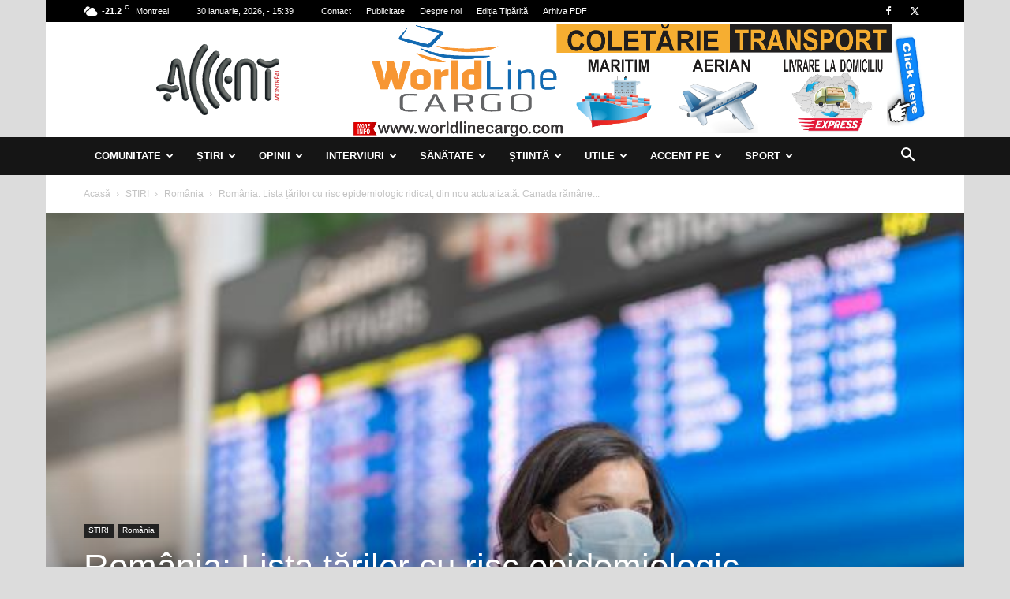

--- FILE ---
content_type: text/html; charset=UTF-8
request_url: https://accentmontreal.com/romania-lista-tarilor-cu-risc-epidemiologic-ridicat-din-nou-actualizata-canada-ramane-in-zona-galbena/
body_size: 52275
content:
<!doctype html >
<!--[if IE 8]>    <html class="ie8" lang="en"> <![endif]-->
<!--[if IE 9]>    <html class="ie9" lang="en"> <![endif]-->
<!--[if gt IE 8]><!--> <html lang="ro-RO"> <!--<![endif]-->
<head>
    <title>România: Lista țărilor cu risc epidemiologic ridicat, din nou actualizată. Canada rămâne în zona galbenă - Accent Montreal</title>
    <meta charset="UTF-8" />
    <meta name="viewport" content="width=device-width, initial-scale=1.0">
    <link rel="pingback" href="https://accentmontreal.com/xmlrpc.php" />
    <script>(function(h,c){h[c]=h[c]+(h[c]&&' ')+'quform-js'})(document.documentElement,'className');</script><meta name='robots' content='index, follow, max-image-preview:large, max-snippet:-1, max-video-preview:-1' />
<link rel="icon" type="image/png" href="http://accentmontreal.com/wp-content/uploads/2018/05/faviconaccent.jpg"><link rel="apple-touch-icon" sizes="76x76" href="http://accentmontreal.com/wp-content/uploads/2018/05/accent-logo-transparent-1-150x150.png"/><link rel="apple-touch-icon" sizes="120x120" href="http://accentmontreal.com/wp-content/uploads/2018/05/accent-logo-transparent-150x150.png"/><link rel="apple-touch-icon" sizes="152x152" href="http://accentmontreal.com/wp-content/uploads/2018/05/accent-logo-transparent-150x150.png"/><link rel="apple-touch-icon" sizes="114x114" href="http://accentmontreal.com/wp-content/uploads/2018/05/accent-logo-transparent-1-150x150.png"/><link rel="apple-touch-icon" sizes="144x144" href="http://accentmontreal.com/wp-content/uploads/2018/05/accent-logo-transparent-150x150.png"/>
	<!-- This site is optimized with the Yoast SEO plugin v22.0 - https://yoast.com/wordpress/plugins/seo/ -->
	<meta name="description" content="Canada rămâne în continuare în Zona Galbenă, unde se află din data de 22 aprilie. În această zonă se află țări precum Grecia, Belgia sau Marea Britanie." />
	<link rel="canonical" href="https://accentmontreal.com/romania-lista-tarilor-cu-risc-epidemiologic-ridicat-din-nou-actualizata-canada-ramane-in-zona-galbena/" />
	<meta property="og:locale" content="ro_RO" />
	<meta property="og:type" content="article" />
	<meta property="og:title" content="România: Lista țărilor cu risc epidemiologic ridicat, din nou actualizată. Canada rămâne în zona galbenă - Accent Montreal" />
	<meta property="og:description" content="Canada rămâne în continuare în Zona Galbenă, unde se află din data de 22 aprilie. În această zonă se află țări precum Grecia, Belgia sau Marea Britanie." />
	<meta property="og:url" content="https://accentmontreal.com/romania-lista-tarilor-cu-risc-epidemiologic-ridicat-din-nou-actualizata-canada-ramane-in-zona-galbena/" />
	<meta property="og:site_name" content="Accent Montreal" />
	<meta property="article:published_time" content="2021-05-27T20:58:47+00:00" />
	<meta property="article:modified_time" content="2023-11-30T02:00:47+00:00" />
	<meta property="og:image" content="https://accentmontreal.com/wp-content/uploads/2021/05/630x355.jpg" />
	<meta property="og:image:width" content="630" />
	<meta property="og:image:height" content="355" />
	<meta property="og:image:type" content="image/jpeg" />
	<meta name="author" content="ACCENT MONTREAL" />
	<meta name="twitter:card" content="summary_large_image" />
	<meta name="twitter:label1" content="Scris de" />
	<meta name="twitter:data1" content="ACCENT MONTREAL" />
	<meta name="twitter:label2" content="Timp estimat pentru citire" />
	<meta name="twitter:data2" content="2 minute" />
	<script type="application/ld+json" class="yoast-schema-graph">{"@context":"https://schema.org","@graph":[{"@type":"WebPage","@id":"https://accentmontreal.com/romania-lista-tarilor-cu-risc-epidemiologic-ridicat-din-nou-actualizata-canada-ramane-in-zona-galbena/","url":"https://accentmontreal.com/romania-lista-tarilor-cu-risc-epidemiologic-ridicat-din-nou-actualizata-canada-ramane-in-zona-galbena/","name":"România: Lista țărilor cu risc epidemiologic ridicat, din nou actualizată. Canada rămâne în zona galbenă - Accent Montreal","isPartOf":{"@id":"https://accentmontreal.com/#website"},"primaryImageOfPage":{"@id":"https://accentmontreal.com/romania-lista-tarilor-cu-risc-epidemiologic-ridicat-din-nou-actualizata-canada-ramane-in-zona-galbena/#primaryimage"},"image":{"@id":"https://accentmontreal.com/romania-lista-tarilor-cu-risc-epidemiologic-ridicat-din-nou-actualizata-canada-ramane-in-zona-galbena/#primaryimage"},"thumbnailUrl":"https://accentmontreal.com/wp-content/uploads/2021/05/630x355.jpg","datePublished":"2021-05-27T20:58:47+00:00","dateModified":"2023-11-30T02:00:47+00:00","author":{"@id":"https://accentmontreal.com/#/schema/person/adb96208a90533ccddada9a30b2b1a6a"},"description":"Canada rămâne în continuare în Zona Galbenă, unde se află din data de 22 aprilie. În această zonă se află țări precum Grecia, Belgia sau Marea Britanie.","breadcrumb":{"@id":"https://accentmontreal.com/romania-lista-tarilor-cu-risc-epidemiologic-ridicat-din-nou-actualizata-canada-ramane-in-zona-galbena/#breadcrumb"},"inLanguage":"ro-RO","potentialAction":[{"@type":"ReadAction","target":["https://accentmontreal.com/romania-lista-tarilor-cu-risc-epidemiologic-ridicat-din-nou-actualizata-canada-ramane-in-zona-galbena/"]}]},{"@type":"ImageObject","inLanguage":"ro-RO","@id":"https://accentmontreal.com/romania-lista-tarilor-cu-risc-epidemiologic-ridicat-din-nou-actualizata-canada-ramane-in-zona-galbena/#primaryimage","url":"https://accentmontreal.com/wp-content/uploads/2021/05/630x355.jpg","contentUrl":"https://accentmontreal.com/wp-content/uploads/2021/05/630x355.jpg","width":630,"height":355},{"@type":"BreadcrumbList","@id":"https://accentmontreal.com/romania-lista-tarilor-cu-risc-epidemiologic-ridicat-din-nou-actualizata-canada-ramane-in-zona-galbena/#breadcrumb","itemListElement":[{"@type":"ListItem","position":1,"name":"Prima pagină","item":"https://accentmontreal.com/"},{"@type":"ListItem","position":2,"name":"România: Lista țărilor cu risc epidemiologic ridicat, din nou actualizată. Canada rămâne în zona galbenă"}]},{"@type":"WebSite","@id":"https://accentmontreal.com/#website","url":"https://accentmontreal.com/","name":"Accent Montreal","description":"Publicație bilunară","potentialAction":[{"@type":"SearchAction","target":{"@type":"EntryPoint","urlTemplate":"https://accentmontreal.com/?s={search_term_string}"},"query-input":"required name=search_term_string"}],"inLanguage":"ro-RO"},{"@type":"Person","@id":"https://accentmontreal.com/#/schema/person/adb96208a90533ccddada9a30b2b1a6a","name":"ACCENT MONTREAL","image":{"@type":"ImageObject","inLanguage":"ro-RO","@id":"https://accentmontreal.com/#/schema/person/image/","url":"https://accentmontreal.com/wp-content/uploads/2021/11/Accentmontreal-logo-re.psd-96x90.png","contentUrl":"https://accentmontreal.com/wp-content/uploads/2021/11/Accentmontreal-logo-re.psd-96x90.png","caption":"ACCENT MONTREAL"},"url":"https://accentmontreal.com/author/accent-montreal/"}]}</script>
	<!-- / Yoast SEO plugin. -->


<link rel="alternate" type="application/rss+xml" title="Accent Montreal &raquo; Flux" href="https://accentmontreal.com/feed/" />
<link rel="alternate" type="application/rss+xml" title="Accent Montreal &raquo; Flux comentarii" href="https://accentmontreal.com/comments/feed/" />
<script type="text/javascript">
/* <![CDATA[ */
window._wpemojiSettings = {"baseUrl":"https:\/\/s.w.org\/images\/core\/emoji\/14.0.0\/72x72\/","ext":".png","svgUrl":"https:\/\/s.w.org\/images\/core\/emoji\/14.0.0\/svg\/","svgExt":".svg","source":{"concatemoji":"https:\/\/accentmontreal.com\/wp-includes\/js\/wp-emoji-release.min.js?ver=6.4.7"}};
/*! This file is auto-generated */
!function(i,n){var o,s,e;function c(e){try{var t={supportTests:e,timestamp:(new Date).valueOf()};sessionStorage.setItem(o,JSON.stringify(t))}catch(e){}}function p(e,t,n){e.clearRect(0,0,e.canvas.width,e.canvas.height),e.fillText(t,0,0);var t=new Uint32Array(e.getImageData(0,0,e.canvas.width,e.canvas.height).data),r=(e.clearRect(0,0,e.canvas.width,e.canvas.height),e.fillText(n,0,0),new Uint32Array(e.getImageData(0,0,e.canvas.width,e.canvas.height).data));return t.every(function(e,t){return e===r[t]})}function u(e,t,n){switch(t){case"flag":return n(e,"\ud83c\udff3\ufe0f\u200d\u26a7\ufe0f","\ud83c\udff3\ufe0f\u200b\u26a7\ufe0f")?!1:!n(e,"\ud83c\uddfa\ud83c\uddf3","\ud83c\uddfa\u200b\ud83c\uddf3")&&!n(e,"\ud83c\udff4\udb40\udc67\udb40\udc62\udb40\udc65\udb40\udc6e\udb40\udc67\udb40\udc7f","\ud83c\udff4\u200b\udb40\udc67\u200b\udb40\udc62\u200b\udb40\udc65\u200b\udb40\udc6e\u200b\udb40\udc67\u200b\udb40\udc7f");case"emoji":return!n(e,"\ud83e\udef1\ud83c\udffb\u200d\ud83e\udef2\ud83c\udfff","\ud83e\udef1\ud83c\udffb\u200b\ud83e\udef2\ud83c\udfff")}return!1}function f(e,t,n){var r="undefined"!=typeof WorkerGlobalScope&&self instanceof WorkerGlobalScope?new OffscreenCanvas(300,150):i.createElement("canvas"),a=r.getContext("2d",{willReadFrequently:!0}),o=(a.textBaseline="top",a.font="600 32px Arial",{});return e.forEach(function(e){o[e]=t(a,e,n)}),o}function t(e){var t=i.createElement("script");t.src=e,t.defer=!0,i.head.appendChild(t)}"undefined"!=typeof Promise&&(o="wpEmojiSettingsSupports",s=["flag","emoji"],n.supports={everything:!0,everythingExceptFlag:!0},e=new Promise(function(e){i.addEventListener("DOMContentLoaded",e,{once:!0})}),new Promise(function(t){var n=function(){try{var e=JSON.parse(sessionStorage.getItem(o));if("object"==typeof e&&"number"==typeof e.timestamp&&(new Date).valueOf()<e.timestamp+604800&&"object"==typeof e.supportTests)return e.supportTests}catch(e){}return null}();if(!n){if("undefined"!=typeof Worker&&"undefined"!=typeof OffscreenCanvas&&"undefined"!=typeof URL&&URL.createObjectURL&&"undefined"!=typeof Blob)try{var e="postMessage("+f.toString()+"("+[JSON.stringify(s),u.toString(),p.toString()].join(",")+"));",r=new Blob([e],{type:"text/javascript"}),a=new Worker(URL.createObjectURL(r),{name:"wpTestEmojiSupports"});return void(a.onmessage=function(e){c(n=e.data),a.terminate(),t(n)})}catch(e){}c(n=f(s,u,p))}t(n)}).then(function(e){for(var t in e)n.supports[t]=e[t],n.supports.everything=n.supports.everything&&n.supports[t],"flag"!==t&&(n.supports.everythingExceptFlag=n.supports.everythingExceptFlag&&n.supports[t]);n.supports.everythingExceptFlag=n.supports.everythingExceptFlag&&!n.supports.flag,n.DOMReady=!1,n.readyCallback=function(){n.DOMReady=!0}}).then(function(){return e}).then(function(){var e;n.supports.everything||(n.readyCallback(),(e=n.source||{}).concatemoji?t(e.concatemoji):e.wpemoji&&e.twemoji&&(t(e.twemoji),t(e.wpemoji)))}))}((window,document),window._wpemojiSettings);
/* ]]> */
</script>
<style id='wp-emoji-styles-inline-css' type='text/css'>

	img.wp-smiley, img.emoji {
		display: inline !important;
		border: none !important;
		box-shadow: none !important;
		height: 1em !important;
		width: 1em !important;
		margin: 0 0.07em !important;
		vertical-align: -0.1em !important;
		background: none !important;
		padding: 0 !important;
	}
</style>
<link rel='stylesheet' id='wp-block-library-css' href='https://accentmontreal.com/wp-includes/css/dist/block-library/style.min.css?ver=6.4.7' type='text/css' media='all' />
<style id='filebird-block-filebird-gallery-style-inline-css' type='text/css'>
ul.filebird-block-filebird-gallery{margin:auto!important;padding:0!important;width:100%}ul.filebird-block-filebird-gallery.layout-grid{display:grid;grid-gap:20px;align-items:stretch;grid-template-columns:repeat(var(--columns),1fr);justify-items:stretch}ul.filebird-block-filebird-gallery.layout-grid li img{border:1px solid #ccc;box-shadow:2px 2px 6px 0 rgba(0,0,0,.3);height:100%;max-width:100%;-o-object-fit:cover;object-fit:cover;width:100%}ul.filebird-block-filebird-gallery.layout-masonry{-moz-column-count:var(--columns);-moz-column-gap:var(--space);column-gap:var(--space);-moz-column-width:var(--min-width);columns:var(--min-width) var(--columns);display:block;overflow:auto}ul.filebird-block-filebird-gallery.layout-masonry li{margin-bottom:var(--space)}ul.filebird-block-filebird-gallery li{list-style:none}ul.filebird-block-filebird-gallery li figure{height:100%;margin:0;padding:0;position:relative;width:100%}ul.filebird-block-filebird-gallery li figure figcaption{background:linear-gradient(0deg,rgba(0,0,0,.7),rgba(0,0,0,.3) 70%,transparent);bottom:0;box-sizing:border-box;color:#fff;font-size:.8em;margin:0;max-height:100%;overflow:auto;padding:3em .77em .7em;position:absolute;text-align:center;width:100%;z-index:2}ul.filebird-block-filebird-gallery li figure figcaption a{color:inherit}

</style>
<style id='classic-theme-styles-inline-css' type='text/css'>
/*! This file is auto-generated */
.wp-block-button__link{color:#fff;background-color:#32373c;border-radius:9999px;box-shadow:none;text-decoration:none;padding:calc(.667em + 2px) calc(1.333em + 2px);font-size:1.125em}.wp-block-file__button{background:#32373c;color:#fff;text-decoration:none}
</style>
<style id='global-styles-inline-css' type='text/css'>
body{--wp--preset--color--black: #000000;--wp--preset--color--cyan-bluish-gray: #abb8c3;--wp--preset--color--white: #ffffff;--wp--preset--color--pale-pink: #f78da7;--wp--preset--color--vivid-red: #cf2e2e;--wp--preset--color--luminous-vivid-orange: #ff6900;--wp--preset--color--luminous-vivid-amber: #fcb900;--wp--preset--color--light-green-cyan: #7bdcb5;--wp--preset--color--vivid-green-cyan: #00d084;--wp--preset--color--pale-cyan-blue: #8ed1fc;--wp--preset--color--vivid-cyan-blue: #0693e3;--wp--preset--color--vivid-purple: #9b51e0;--wp--preset--gradient--vivid-cyan-blue-to-vivid-purple: linear-gradient(135deg,rgba(6,147,227,1) 0%,rgb(155,81,224) 100%);--wp--preset--gradient--light-green-cyan-to-vivid-green-cyan: linear-gradient(135deg,rgb(122,220,180) 0%,rgb(0,208,130) 100%);--wp--preset--gradient--luminous-vivid-amber-to-luminous-vivid-orange: linear-gradient(135deg,rgba(252,185,0,1) 0%,rgba(255,105,0,1) 100%);--wp--preset--gradient--luminous-vivid-orange-to-vivid-red: linear-gradient(135deg,rgba(255,105,0,1) 0%,rgb(207,46,46) 100%);--wp--preset--gradient--very-light-gray-to-cyan-bluish-gray: linear-gradient(135deg,rgb(238,238,238) 0%,rgb(169,184,195) 100%);--wp--preset--gradient--cool-to-warm-spectrum: linear-gradient(135deg,rgb(74,234,220) 0%,rgb(151,120,209) 20%,rgb(207,42,186) 40%,rgb(238,44,130) 60%,rgb(251,105,98) 80%,rgb(254,248,76) 100%);--wp--preset--gradient--blush-light-purple: linear-gradient(135deg,rgb(255,206,236) 0%,rgb(152,150,240) 100%);--wp--preset--gradient--blush-bordeaux: linear-gradient(135deg,rgb(254,205,165) 0%,rgb(254,45,45) 50%,rgb(107,0,62) 100%);--wp--preset--gradient--luminous-dusk: linear-gradient(135deg,rgb(255,203,112) 0%,rgb(199,81,192) 50%,rgb(65,88,208) 100%);--wp--preset--gradient--pale-ocean: linear-gradient(135deg,rgb(255,245,203) 0%,rgb(182,227,212) 50%,rgb(51,167,181) 100%);--wp--preset--gradient--electric-grass: linear-gradient(135deg,rgb(202,248,128) 0%,rgb(113,206,126) 100%);--wp--preset--gradient--midnight: linear-gradient(135deg,rgb(2,3,129) 0%,rgb(40,116,252) 100%);--wp--preset--font-size--small: 11px;--wp--preset--font-size--medium: 20px;--wp--preset--font-size--large: 32px;--wp--preset--font-size--x-large: 42px;--wp--preset--font-size--regular: 15px;--wp--preset--font-size--larger: 50px;--wp--preset--spacing--20: 0.44rem;--wp--preset--spacing--30: 0.67rem;--wp--preset--spacing--40: 1rem;--wp--preset--spacing--50: 1.5rem;--wp--preset--spacing--60: 2.25rem;--wp--preset--spacing--70: 3.38rem;--wp--preset--spacing--80: 5.06rem;--wp--preset--shadow--natural: 6px 6px 9px rgba(0, 0, 0, 0.2);--wp--preset--shadow--deep: 12px 12px 50px rgba(0, 0, 0, 0.4);--wp--preset--shadow--sharp: 6px 6px 0px rgba(0, 0, 0, 0.2);--wp--preset--shadow--outlined: 6px 6px 0px -3px rgba(255, 255, 255, 1), 6px 6px rgba(0, 0, 0, 1);--wp--preset--shadow--crisp: 6px 6px 0px rgba(0, 0, 0, 1);}:where(.is-layout-flex){gap: 0.5em;}:where(.is-layout-grid){gap: 0.5em;}body .is-layout-flow > .alignleft{float: left;margin-inline-start: 0;margin-inline-end: 2em;}body .is-layout-flow > .alignright{float: right;margin-inline-start: 2em;margin-inline-end: 0;}body .is-layout-flow > .aligncenter{margin-left: auto !important;margin-right: auto !important;}body .is-layout-constrained > .alignleft{float: left;margin-inline-start: 0;margin-inline-end: 2em;}body .is-layout-constrained > .alignright{float: right;margin-inline-start: 2em;margin-inline-end: 0;}body .is-layout-constrained > .aligncenter{margin-left: auto !important;margin-right: auto !important;}body .is-layout-constrained > :where(:not(.alignleft):not(.alignright):not(.alignfull)){max-width: var(--wp--style--global--content-size);margin-left: auto !important;margin-right: auto !important;}body .is-layout-constrained > .alignwide{max-width: var(--wp--style--global--wide-size);}body .is-layout-flex{display: flex;}body .is-layout-flex{flex-wrap: wrap;align-items: center;}body .is-layout-flex > *{margin: 0;}body .is-layout-grid{display: grid;}body .is-layout-grid > *{margin: 0;}:where(.wp-block-columns.is-layout-flex){gap: 2em;}:where(.wp-block-columns.is-layout-grid){gap: 2em;}:where(.wp-block-post-template.is-layout-flex){gap: 1.25em;}:where(.wp-block-post-template.is-layout-grid){gap: 1.25em;}.has-black-color{color: var(--wp--preset--color--black) !important;}.has-cyan-bluish-gray-color{color: var(--wp--preset--color--cyan-bluish-gray) !important;}.has-white-color{color: var(--wp--preset--color--white) !important;}.has-pale-pink-color{color: var(--wp--preset--color--pale-pink) !important;}.has-vivid-red-color{color: var(--wp--preset--color--vivid-red) !important;}.has-luminous-vivid-orange-color{color: var(--wp--preset--color--luminous-vivid-orange) !important;}.has-luminous-vivid-amber-color{color: var(--wp--preset--color--luminous-vivid-amber) !important;}.has-light-green-cyan-color{color: var(--wp--preset--color--light-green-cyan) !important;}.has-vivid-green-cyan-color{color: var(--wp--preset--color--vivid-green-cyan) !important;}.has-pale-cyan-blue-color{color: var(--wp--preset--color--pale-cyan-blue) !important;}.has-vivid-cyan-blue-color{color: var(--wp--preset--color--vivid-cyan-blue) !important;}.has-vivid-purple-color{color: var(--wp--preset--color--vivid-purple) !important;}.has-black-background-color{background-color: var(--wp--preset--color--black) !important;}.has-cyan-bluish-gray-background-color{background-color: var(--wp--preset--color--cyan-bluish-gray) !important;}.has-white-background-color{background-color: var(--wp--preset--color--white) !important;}.has-pale-pink-background-color{background-color: var(--wp--preset--color--pale-pink) !important;}.has-vivid-red-background-color{background-color: var(--wp--preset--color--vivid-red) !important;}.has-luminous-vivid-orange-background-color{background-color: var(--wp--preset--color--luminous-vivid-orange) !important;}.has-luminous-vivid-amber-background-color{background-color: var(--wp--preset--color--luminous-vivid-amber) !important;}.has-light-green-cyan-background-color{background-color: var(--wp--preset--color--light-green-cyan) !important;}.has-vivid-green-cyan-background-color{background-color: var(--wp--preset--color--vivid-green-cyan) !important;}.has-pale-cyan-blue-background-color{background-color: var(--wp--preset--color--pale-cyan-blue) !important;}.has-vivid-cyan-blue-background-color{background-color: var(--wp--preset--color--vivid-cyan-blue) !important;}.has-vivid-purple-background-color{background-color: var(--wp--preset--color--vivid-purple) !important;}.has-black-border-color{border-color: var(--wp--preset--color--black) !important;}.has-cyan-bluish-gray-border-color{border-color: var(--wp--preset--color--cyan-bluish-gray) !important;}.has-white-border-color{border-color: var(--wp--preset--color--white) !important;}.has-pale-pink-border-color{border-color: var(--wp--preset--color--pale-pink) !important;}.has-vivid-red-border-color{border-color: var(--wp--preset--color--vivid-red) !important;}.has-luminous-vivid-orange-border-color{border-color: var(--wp--preset--color--luminous-vivid-orange) !important;}.has-luminous-vivid-amber-border-color{border-color: var(--wp--preset--color--luminous-vivid-amber) !important;}.has-light-green-cyan-border-color{border-color: var(--wp--preset--color--light-green-cyan) !important;}.has-vivid-green-cyan-border-color{border-color: var(--wp--preset--color--vivid-green-cyan) !important;}.has-pale-cyan-blue-border-color{border-color: var(--wp--preset--color--pale-cyan-blue) !important;}.has-vivid-cyan-blue-border-color{border-color: var(--wp--preset--color--vivid-cyan-blue) !important;}.has-vivid-purple-border-color{border-color: var(--wp--preset--color--vivid-purple) !important;}.has-vivid-cyan-blue-to-vivid-purple-gradient-background{background: var(--wp--preset--gradient--vivid-cyan-blue-to-vivid-purple) !important;}.has-light-green-cyan-to-vivid-green-cyan-gradient-background{background: var(--wp--preset--gradient--light-green-cyan-to-vivid-green-cyan) !important;}.has-luminous-vivid-amber-to-luminous-vivid-orange-gradient-background{background: var(--wp--preset--gradient--luminous-vivid-amber-to-luminous-vivid-orange) !important;}.has-luminous-vivid-orange-to-vivid-red-gradient-background{background: var(--wp--preset--gradient--luminous-vivid-orange-to-vivid-red) !important;}.has-very-light-gray-to-cyan-bluish-gray-gradient-background{background: var(--wp--preset--gradient--very-light-gray-to-cyan-bluish-gray) !important;}.has-cool-to-warm-spectrum-gradient-background{background: var(--wp--preset--gradient--cool-to-warm-spectrum) !important;}.has-blush-light-purple-gradient-background{background: var(--wp--preset--gradient--blush-light-purple) !important;}.has-blush-bordeaux-gradient-background{background: var(--wp--preset--gradient--blush-bordeaux) !important;}.has-luminous-dusk-gradient-background{background: var(--wp--preset--gradient--luminous-dusk) !important;}.has-pale-ocean-gradient-background{background: var(--wp--preset--gradient--pale-ocean) !important;}.has-electric-grass-gradient-background{background: var(--wp--preset--gradient--electric-grass) !important;}.has-midnight-gradient-background{background: var(--wp--preset--gradient--midnight) !important;}.has-small-font-size{font-size: var(--wp--preset--font-size--small) !important;}.has-medium-font-size{font-size: var(--wp--preset--font-size--medium) !important;}.has-large-font-size{font-size: var(--wp--preset--font-size--large) !important;}.has-x-large-font-size{font-size: var(--wp--preset--font-size--x-large) !important;}
.wp-block-navigation a:where(:not(.wp-element-button)){color: inherit;}
:where(.wp-block-post-template.is-layout-flex){gap: 1.25em;}:where(.wp-block-post-template.is-layout-grid){gap: 1.25em;}
:where(.wp-block-columns.is-layout-flex){gap: 2em;}:where(.wp-block-columns.is-layout-grid){gap: 2em;}
.wp-block-pullquote{font-size: 1.5em;line-height: 1.6;}
</style>
<link rel='stylesheet' id='contact-form-7-css' href='https://accentmontreal.com/wp-content/plugins/contact-form-7/includes/css/styles.css?ver=5.9.8' type='text/css' media='all' />
<link rel='stylesheet' id='quform-css' href='https://accentmontreal.com/wp-content/plugins/quform/cache/quform.css?ver=1696265286' type='text/css' media='all' />
<link rel='stylesheet' id='wp-polls-css' href='https://accentmontreal.com/wp-content/plugins/wp-polls/polls-css.css?ver=2.77.2' type='text/css' media='all' />
<style id='wp-polls-inline-css' type='text/css'>
.wp-polls .pollbar {
	margin: 1px;
	font-size: 6px;
	line-height: 8px;
	height: 8px;
	background-image: url('https://accentmontreal.com/wp-content/plugins/wp-polls/images/default/pollbg.gif');
	border: 1px solid #c8c8c8;
}

</style>
<link rel='stylesheet' id='td-plugin-newsletter-css' href='https://accentmontreal.com/wp-content/plugins/td-newsletter/style.css?ver=12.6.2' type='text/css' media='all' />
<link rel='stylesheet' id='td-plugin-multi-purpose-css' href='https://accentmontreal.com/wp-content/plugins/td-composer/td-multi-purpose/style.css?ver=3833ae26cf1f9d406448012ce1734aa1' type='text/css' media='all' />
<link rel='stylesheet' id='filebird-document-library-frontend-css' href='https://accentmontreal.com/wp-content/plugins/filebird-document-library/blocks/dist/index.css?ver=6.5.2' type='text/css' media='all' />
<link rel='stylesheet' id='td-theme-css' href='https://accentmontreal.com/wp-content/themes/Newspaper/style.css?ver=12.6.2' type='text/css' media='all' />
<style id='td-theme-inline-css' type='text/css'>@media (max-width:767px){.td-header-desktop-wrap{display:none}}@media (min-width:767px){.td-header-mobile-wrap{display:none}}</style>
<link rel='stylesheet' id='td-legacy-framework-front-style-css' href='https://accentmontreal.com/wp-content/plugins/td-composer/legacy/Newspaper/assets/css/td_legacy_main.css?ver=3833ae26cf1f9d406448012ce1734aa1' type='text/css' media='all' />
<link rel='stylesheet' id='td-standard-pack-framework-front-style-css' href='https://accentmontreal.com/wp-content/plugins/td-standard-pack/Newspaper/assets/css/td_standard_pack_main.css?ver=9c79b36358200da4c4662c5aa9454675' type='text/css' media='all' />
<link rel='stylesheet' id='tdb_style_cloud_templates_front-css' href='https://accentmontreal.com/wp-content/plugins/td-cloud-library/assets/css/tdb_main.css?ver=34c58173fa732974ccb0ca4df5ede162' type='text/css' media='all' />
<script type="text/javascript" src="https://accentmontreal.com/wp-includes/js/jquery/jquery.min.js?ver=3.7.1" id="jquery-core-js"></script>
<script type="text/javascript" src="https://accentmontreal.com/wp-includes/js/jquery/jquery-migrate.min.js?ver=3.4.1" id="jquery-migrate-js"></script>
<link rel="https://api.w.org/" href="https://accentmontreal.com/wp-json/" /><link rel="alternate" type="application/json" href="https://accentmontreal.com/wp-json/wp/v2/posts/12857" /><link rel="EditURI" type="application/rsd+xml" title="RSD" href="https://accentmontreal.com/xmlrpc.php?rsd" />
<meta name="generator" content="WordPress 6.4.7" />
<link rel='shortlink' href='https://accentmontreal.com/?p=12857' />
<link rel="alternate" type="application/json+oembed" href="https://accentmontreal.com/wp-json/oembed/1.0/embed?url=https%3A%2F%2Faccentmontreal.com%2Fromania-lista-tarilor-cu-risc-epidemiologic-ridicat-din-nou-actualizata-canada-ramane-in-zona-galbena%2F" />
<link rel="alternate" type="text/xml+oembed" href="https://accentmontreal.com/wp-json/oembed/1.0/embed?url=https%3A%2F%2Faccentmontreal.com%2Fromania-lista-tarilor-cu-risc-epidemiologic-ridicat-din-nou-actualizata-canada-ramane-in-zona-galbena%2F&#038;format=xml" />
<!--[if lt IE 9]><script src="https://cdnjs.cloudflare.com/ajax/libs/html5shiv/3.7.3/html5shiv.js"></script><![endif]-->
        <script>
        window.tdb_global_vars = {"wpRestUrl":"https:\/\/accentmontreal.com\/wp-json\/","permalinkStructure":"\/%postname%\/"};
        window.tdb_p_autoload_vars = {"isAjax":false,"isAdminBarShowing":false,"autoloadScrollPercent":50,"postAutoloadStatus":"off","origPostEditUrl":null};
    </script>
    
    <style id="tdb-global-colors">:root{--accent-color:#fff}</style>
	

<!-- JS generated by theme -->

<script>
    
    

	    var tdBlocksArray = []; //here we store all the items for the current page

	    // td_block class - each ajax block uses a object of this class for requests
	    function tdBlock() {
		    this.id = '';
		    this.block_type = 1; //block type id (1-234 etc)
		    this.atts = '';
		    this.td_column_number = '';
		    this.td_current_page = 1; //
		    this.post_count = 0; //from wp
		    this.found_posts = 0; //from wp
		    this.max_num_pages = 0; //from wp
		    this.td_filter_value = ''; //current live filter value
		    this.is_ajax_running = false;
		    this.td_user_action = ''; // load more or infinite loader (used by the animation)
		    this.header_color = '';
		    this.ajax_pagination_infinite_stop = ''; //show load more at page x
	    }

        // td_js_generator - mini detector
        ( function () {
            var htmlTag = document.getElementsByTagName("html")[0];

	        if ( navigator.userAgent.indexOf("MSIE 10.0") > -1 ) {
                htmlTag.className += ' ie10';
            }

            if ( !!navigator.userAgent.match(/Trident.*rv\:11\./) ) {
                htmlTag.className += ' ie11';
            }

	        if ( navigator.userAgent.indexOf("Edge") > -1 ) {
                htmlTag.className += ' ieEdge';
            }

            if ( /(iPad|iPhone|iPod)/g.test(navigator.userAgent) ) {
                htmlTag.className += ' td-md-is-ios';
            }

            var user_agent = navigator.userAgent.toLowerCase();
            if ( user_agent.indexOf("android") > -1 ) {
                htmlTag.className += ' td-md-is-android';
            }

            if ( -1 !== navigator.userAgent.indexOf('Mac OS X')  ) {
                htmlTag.className += ' td-md-is-os-x';
            }

            if ( /chrom(e|ium)/.test(navigator.userAgent.toLowerCase()) ) {
               htmlTag.className += ' td-md-is-chrome';
            }

            if ( -1 !== navigator.userAgent.indexOf('Firefox') ) {
                htmlTag.className += ' td-md-is-firefox';
            }

            if ( -1 !== navigator.userAgent.indexOf('Safari') && -1 === navigator.userAgent.indexOf('Chrome') ) {
                htmlTag.className += ' td-md-is-safari';
            }

            if( -1 !== navigator.userAgent.indexOf('IEMobile') ){
                htmlTag.className += ' td-md-is-iemobile';
            }

        })();

        var tdLocalCache = {};

        ( function () {
            "use strict";

            tdLocalCache = {
                data: {},
                remove: function (resource_id) {
                    delete tdLocalCache.data[resource_id];
                },
                exist: function (resource_id) {
                    return tdLocalCache.data.hasOwnProperty(resource_id) && tdLocalCache.data[resource_id] !== null;
                },
                get: function (resource_id) {
                    return tdLocalCache.data[resource_id];
                },
                set: function (resource_id, cachedData) {
                    tdLocalCache.remove(resource_id);
                    tdLocalCache.data[resource_id] = cachedData;
                }
            };
        })();

    
    
var td_viewport_interval_list=[{"limitBottom":767,"sidebarWidth":228},{"limitBottom":1018,"sidebarWidth":300},{"limitBottom":1140,"sidebarWidth":324}];
var td_animation_stack_effect="type0";
var tds_animation_stack=true;
var td_animation_stack_specific_selectors=".entry-thumb, img, .td-lazy-img";
var td_animation_stack_general_selectors=".td-animation-stack img, .td-animation-stack .entry-thumb, .post img, .td-animation-stack .td-lazy-img";
var tdc_is_installed="yes";
var td_ajax_url="https:\/\/accentmontreal.com\/wp-admin\/admin-ajax.php?td_theme_name=Newspaper&v=12.6.2";
var td_get_template_directory_uri="https:\/\/accentmontreal.com\/wp-content\/plugins\/td-composer\/legacy\/common";
var tds_snap_menu="snap";
var tds_logo_on_sticky="show";
var tds_header_style="3";
var td_please_wait="V\u0103 rug\u0103m a\u0219tepta\u021bi...";
var td_email_user_pass_incorrect="Nume de utilizator sau parola incorect\u0103!";
var td_email_user_incorrect="Email sau nume de utilizator incorect!";
var td_email_incorrect="Email incorect!";
var td_user_incorrect="Username incorrect!";
var td_email_user_empty="Email or username empty!";
var td_pass_empty="Pass empty!";
var td_pass_pattern_incorrect="Invalid Pass Pattern!";
var td_retype_pass_incorrect="Retyped Pass incorrect!";
var tds_more_articles_on_post_enable="show";
var tds_more_articles_on_post_time_to_wait="";
var tds_more_articles_on_post_pages_distance_from_top=0;
var tds_captcha="";
var tds_theme_color_site_wide="#dd0000";
var tds_smart_sidebar="enabled";
var tdThemeName="Newspaper";
var tdThemeNameWl="Newspaper";
var td_magnific_popup_translation_tPrev="\u00cenainte (Tasta direc\u021bionare st\u00e2nga)";
var td_magnific_popup_translation_tNext="\u00cenapoi (Tasta direc\u021bionare dreapta)";
var td_magnific_popup_translation_tCounter="%curr% din %total%";
var td_magnific_popup_translation_ajax_tError="Con\u021binutul de la %url% nu poate fi \u00eenc\u0103rcat.";
var td_magnific_popup_translation_image_tError="Imaginea #%curr% nu poate fi \u00eenc\u0103rcat\u0103.";
var tdBlockNonce="a17b7a67b9";
var tdMobileMenu="enabled";
var tdMobileSearch="enabled";
var tdsDateFormat="j F, Y, -  G:i";
var tdDateNamesI18n={"month_names":["ianuarie","februarie","martie","aprilie","mai","iunie","iulie","august","septembrie","octombrie","noiembrie","decembrie"],"month_names_short":["ian.","feb.","mart.","apr.","mai","iun.","iul.","aug.","sept.","oct.","nov.","dec."],"day_names":["duminic\u0103","luni","mar\u021bi","miercuri","joi","vineri","s\u00e2mb\u0103t\u0103"],"day_names_short":["Dum","lun","mar","mie","joi","vin","s\u00e2m"]};
var tdb_modal_confirm="Save";
var tdb_modal_cancel="Cancel";
var tdb_modal_confirm_alt="Yes";
var tdb_modal_cancel_alt="No";
var td_ad_background_click_link="";
var td_ad_background_click_target="";
</script>

<script data-ad-client="ca-pub-5149231535095016" async src="https://pagead2.googlesyndication.com/pagead/js/adsbygoogle.js"></script>

<!-- Global site tag (gtag.js) - Google Analytics -->
<script async src="https://www.googletagmanager.com/gtag/js?id=UA-57566503-4"></script>
<script>
  window.dataLayer = window.dataLayer || [];
  function gtag(){dataLayer.push(arguments);}
  gtag('js', new Date());

  gtag('config', 'UA-57566503-4');
</script>
<script async src="//pagead2.googlesyndication.com/pagead/js/adsbygoogle.js"></script>
<script>
     (adsbygoogle = window.adsbygoogle || []).push({
          google_ad_client: "ca-pub-5149231535095016",
          enable_page_level_ads: true
     });
</script>


<script type="application/ld+json">
    {
        "@context": "https://schema.org",
        "@type": "BreadcrumbList",
        "itemListElement": [
            {
                "@type": "ListItem",
                "position": 1,
                "item": {
                    "@type": "WebSite",
                    "@id": "https://accentmontreal.com/",
                    "name": "Acasă"
                }
            },
            {
                "@type": "ListItem",
                "position": 2,
                    "item": {
                    "@type": "WebPage",
                    "@id": "https://accentmontreal.com/category/stiri/",
                    "name": "STIRI"
                }
            }
            ,{
                "@type": "ListItem",
                "position": 3,
                    "item": {
                    "@type": "WebPage",
                    "@id": "https://accentmontreal.com/category/stiri/romania/",
                    "name": "România"                                
                }
            }
            ,{
                "@type": "ListItem",
                "position": 4,
                    "item": {
                    "@type": "WebPage",
                    "@id": "https://accentmontreal.com/romania-lista-tarilor-cu-risc-epidemiologic-ridicat-din-nou-actualizata-canada-ramane-in-zona-galbena/",
                    "name": "România: Lista țărilor cu risc epidemiologic ridicat, din nou actualizată. Canada rămâne..."                                
                }
            }    
        ]
    }
</script>

<!-- Button style compiled by theme -->

<style>.tdm-btn-style1{background-color:#dd0000}.tdm-btn-style2:before{border-color:#dd0000}.tdm-btn-style2{color:#dd0000}.tdm-btn-style3{-webkit-box-shadow:0 2px 16px #dd0000;-moz-box-shadow:0 2px 16px #dd0000;box-shadow:0 2px 16px #dd0000}.tdm-btn-style3:hover{-webkit-box-shadow:0 4px 26px #dd0000;-moz-box-shadow:0 4px 26px #dd0000;box-shadow:0 4px 26px #dd0000}</style>

	<style id="tdw-css-placeholder"></style></head>

<body class="post-template-default single single-post postid-12857 single-format-standard td-standard-pack metaslider-plugin romania-lista-tarilor-cu-risc-epidemiologic-ridicat-din-nou-actualizata-canada-ramane-in-zona-galbena global-block-template-1 single_template_3 td-animation-stack-type0 td-boxed-layout" itemscope="itemscope" itemtype="https://schema.org/WebPage">

            <div class="td-scroll-up  td-hide-scroll-up-on-mob" style="display:none;"><i class="td-icon-menu-up"></i></div>
    
    <div class="td-menu-background" style="visibility:hidden"></div>
<div id="td-mobile-nav" style="visibility:hidden">
    <div class="td-mobile-container">
        <!-- mobile menu top section -->
        <div class="td-menu-socials-wrap">
            <!-- socials -->
            <div class="td-menu-socials">
                
        <span class="td-social-icon-wrap">
            <a target="_blank" href="https://www.facebook.com/accent.montreal/" title="Facebook">
                <i class="td-icon-font td-icon-facebook"></i>
                <span style="display: none">Facebook</span>
            </a>
        </span>
        <span class="td-social-icon-wrap">
            <a target="_blank" href="https://twitter.com/accentmontreal" title="Twitter">
                <i class="td-icon-font td-icon-twitter"></i>
                <span style="display: none">Twitter</span>
            </a>
        </span>            </div>
            <!-- close button -->
            <div class="td-mobile-close">
                <span><i class="td-icon-close-mobile"></i></span>
            </div>
        </div>

        <!-- login section -->
        
        <!-- menu section -->
        <div class="td-mobile-content">
            <div class="menu-td-demo-header-menu-container"><ul id="menu-td-demo-header-menu" class="td-mobile-main-menu"><li id="menu-item-59" class="menu-item menu-item-type-custom menu-item-object-custom menu-item-first menu-item-59"><a href="/category/comunitate">COMUNITATE</a></li>
<li id="menu-item-60" class="menu-item menu-item-type-custom menu-item-object-custom menu-item-has-children menu-item-60"><a href="/category/stiri">ȘTIRI<i class="td-icon-menu-right td-element-after"></i></a>
<ul class="sub-menu">
	<li id="menu-item-0" class="menu-item-0"><a href="https://accentmontreal.com/category/stiri/canada/">Canada</a></li>
	<li class="menu-item-0"><a href="https://accentmontreal.com/category/stiri/mediu/">Mediu</a></li>
	<li class="menu-item-0"><a href="https://accentmontreal.com/category/stiri/pe-glob/">Pe glob</a></li>
	<li class="menu-item-0"><a href="https://accentmontreal.com/category/stiri/romania/">România</a></li>
</ul>
</li>
<li id="menu-item-61" class="menu-item menu-item-type-custom menu-item-object-custom menu-item-61"><a href="/category/opinii">OPINII</a></li>
<li id="menu-item-62" class="menu-item menu-item-type-custom menu-item-object-custom menu-item-62"><a href="/category/interviuri">INTERVIURI</a></li>
<li id="menu-item-155" class="menu-item menu-item-type-taxonomy menu-item-object-category menu-item-155"><a href="https://accentmontreal.com/category/sanatate/">SĂNĂTATE</a></li>
<li id="menu-item-156" class="menu-item menu-item-type-taxonomy menu-item-object-category menu-item-156"><a href="https://accentmontreal.com/category/stiinta/">ȘTIINTĂ</a></li>
<li id="menu-item-63" class="menu-item menu-item-type-custom menu-item-object-custom menu-item-has-children menu-item-63"><a href="/category/utile">UTILE<i class="td-icon-menu-right td-element-after"></i></a>
<ul class="sub-menu">
	<li class="menu-item-0"><a href="https://accentmontreal.com/category/utile/contabilitate/">Contabilitate</a></li>
	<li class="menu-item-0"><a href="https://accentmontreal.com/category/utile/imigratie/">Imigratie</a></li>
	<li class="menu-item-0"><a href="https://accentmontreal.com/category/utile/juridic/">Juridic</a></li>
</ul>
</li>
<li id="menu-item-907" class="menu-item menu-item-type-taxonomy menu-item-object-category menu-item-has-children menu-item-907"><a href="https://accentmontreal.com/category/accent-pe/">ACCENT PE<i class="td-icon-menu-right td-element-after"></i></a>
<ul class="sub-menu">
	<li class="menu-item-0"><a href="https://accentmontreal.com/category/accent-pe/calatorii/">Călătorii</a></li>
	<li class="menu-item-0"><a href="https://accentmontreal.com/category/accent-pe/cultura/">Cultură</a></li>
	<li class="menu-item-0"><a href="https://accentmontreal.com/category/accent-pe/inedit/">Inedit</a></li>
</ul>
</li>
<li id="menu-item-908" class="menu-item menu-item-type-taxonomy menu-item-object-category menu-item-908"><a href="https://accentmontreal.com/category/sport/">SPORT</a></li>
</ul></div>        </div>
    </div>

    <!-- register/login section -->
    </div><div class="td-search-background" style="visibility:hidden"></div>
<div class="td-search-wrap-mob" style="visibility:hidden">
	<div class="td-drop-down-search">
		<form method="get" class="td-search-form" action="https://accentmontreal.com/">
			<!-- close button -->
			<div class="td-search-close">
				<span><i class="td-icon-close-mobile"></i></span>
			</div>
			<div role="search" class="td-search-input">
				<span>Căutați</span>
				<input id="td-header-search-mob" type="text" value="" name="s" autocomplete="off" />
			</div>
		</form>
		<div id="td-aj-search-mob" class="td-ajax-search-flex"></div>
	</div>
</div>

    <div id="td-outer-wrap" class="td-theme-wrap">
    
        
            <div class="tdc-header-wrap ">

            <!--
Header style 3
-->


<div class="td-header-wrap td-header-style-3 ">
    
    <div class="td-header-top-menu-full td-container-wrap ">
        <div class="td-container td-header-row td-header-top-menu">
            
    <div class="top-bar-style-1">
        
<div class="td-header-sp-top-menu">


	<!-- td weather source: cache -->		<div class="td-weather-top-widget" id="td_top_weather_uid">
			<i class="td-icons broken-clouds-d"></i>
			<div class="td-weather-now" data-block-uid="td_top_weather_uid">
				<span class="td-big-degrees">-21.2</span>
				<span class="td-weather-unit">C</span>
			</div>
			<div class="td-weather-header">
				<div class="td-weather-city">Montreal</div>
			</div>
		</div>
		        <div class="td_data_time">
            <div style="visibility:hidden;">

                30 ianuarie, 2026, -  10:39
            </div>
        </div>
    <div class="menu-top-container"><ul id="menu-td-demo-top-menu" class="top-header-menu"><li id="menu-item-849" class="menu-item menu-item-type-post_type menu-item-object-page menu-item-first td-menu-item td-normal-menu menu-item-849"><a href="https://accentmontreal.com/contact/">Contact</a></li>
<li id="menu-item-417" class="menu-item menu-item-type-post_type menu-item-object-page td-menu-item td-normal-menu menu-item-417"><a href="https://accentmontreal.com/publicitate/">Publicitate</a></li>
<li id="menu-item-873" class="menu-item menu-item-type-post_type menu-item-object-page td-menu-item td-normal-menu menu-item-873"><a href="https://accentmontreal.com/despre-noi/">Despre noi</a></li>
<li id="menu-item-13335" class="menu-item menu-item-type-custom menu-item-object-custom td-menu-item td-normal-menu menu-item-13335"><a href="http://accentmontreal.com/editia-tiparita/">Ediția Tipărită</a></li>
<li id="menu-item-2995" class="menu-item menu-item-type-post_type menu-item-object-page td-menu-item td-normal-menu menu-item-2995"><a href="https://accentmontreal.com/arhiva-print-accent-montreal/">Arhiva PDF</a></li>
</ul></div></div>
        <div class="td-header-sp-top-widget">
    
    
        
        <span class="td-social-icon-wrap">
            <a target="_blank" href="https://www.facebook.com/accent.montreal/" title="Facebook">
                <i class="td-icon-font td-icon-facebook"></i>
                <span style="display: none">Facebook</span>
            </a>
        </span>
        <span class="td-social-icon-wrap">
            <a target="_blank" href="https://twitter.com/accentmontreal" title="Twitter">
                <i class="td-icon-font td-icon-twitter"></i>
                <span style="display: none">Twitter</span>
            </a>
        </span>    </div>

    </div>

<!-- LOGIN MODAL -->

                <div id="login-form" class="white-popup-block mfp-hide mfp-with-anim td-login-modal-wrap">
                    <div class="td-login-wrap">
                        <a href="#" aria-label="Back" class="td-back-button"><i class="td-icon-modal-back"></i></a>
                        <div id="td-login-div" class="td-login-form-div td-display-block">
                            <div class="td-login-panel-title">Conectare</div>
                            <div class="td-login-panel-descr">Bine ați venit! Autentificați-vă in contul dvs</div>
                            <div class="td_display_err"></div>
                            <form id="loginForm" action="#" method="post">
                                <div class="td-login-inputs"><input class="td-login-input" autocomplete="username" type="text" name="login_email" id="login_email" value="" required><label for="login_email">numele dvs de utilizator</label></div>
                                <div class="td-login-inputs"><input class="td-login-input" autocomplete="current-password" type="password" name="login_pass" id="login_pass" value="" required><label for="login_pass">parola dvs</label></div>
                                <input type="button"  name="login_button" id="login_button" class="wpb_button btn td-login-button" value="Logare">
                                
                            </form>

                            

                            <div class="td-login-info-text"><a href="#" id="forgot-pass-link">V-ati uitat parola? Ajutor</a></div>
                            
                            
                            
                            
                        </div>

                        

                         <div id="td-forgot-pass-div" class="td-login-form-div td-display-none">
                            <div class="td-login-panel-title">Recuperează parola</div>
                            <div class="td-login-panel-descr">Recuperați-vă parola</div>
                            <div class="td_display_err"></div>
                            <form id="forgotpassForm" action="#" method="post">
                                <div class="td-login-inputs"><input class="td-login-input" type="text" name="forgot_email" id="forgot_email" value="" required><label for="forgot_email">adresa dvs de email</label></div>
                                <input type="button" name="forgot_button" id="forgot_button" class="wpb_button btn td-login-button" value="Trimite parola">
                            </form>
                            <div class="td-login-info-text">O parola va fi trimisă pe adresa dvs de email.</div>
                        </div>
                        
                        
                    </div>
                </div>
                        </div>
    </div>

    <div class="td-banner-wrap-full td-container-wrap ">
        <div class="td-container td-header-row td-header-header">
            <div class="td-header-sp-logo">
                        <a class="td-main-logo" href="https://accentmontreal.com/">
            <img class="td-retina-data" data-retina="http://accentmontreal.com/wp-content/uploads/2021/11/Accentmontreal-logo-re.psd.png" src="http://accentmontreal.com/wp-content/uploads/2021/11/Accentmontreal-logo-re.psd.png" alt=""  width="272" height="90"/>
            <span class="td-visual-hidden">Accent Montreal</span>
        </a>
                </div>
                            <div class="td-header-sp-recs">
                    <div class="td-header-rec-wrap">
    <div class="td-a-rec td-a-rec-id-header  td-a-rec-no-translate tdi_1 td_block_template_1">
<style>.tdi_1.td-a-rec{text-align:center}.tdi_1.td-a-rec:not(.td-a-rec-no-translate){transform:translateZ(0)}.tdi_1 .td-element-style{z-index:-1}.tdi_1.td-a-rec-img{text-align:left}.tdi_1.td-a-rec-img img{margin:0 auto 0 0}@media (max-width:767px){.tdi_1.td-a-rec-img{text-align:center}}</style><center><a href="https://www.worldlinecargo.net/"><img src="https://accentmontreal.com/wp-content/uploads/2025/11/Banner-ACCENT-2025-1.png" alt="World Line Cargo" style="width:1000px; height:147px"></a></center>
</div>
</div>                </div>
                    </div>
    </div>

    <div class="td-header-menu-wrap-full td-container-wrap td_stretch_container">
        
        <div class="td-header-menu-wrap ">
            <div class="td-container td-header-row td-header-main-menu black-menu">
                <div id="td-header-menu" role="navigation">
        <div id="td-top-mobile-toggle"><a href="#" role="button" aria-label="Menu"><i class="td-icon-font td-icon-mobile"></i></a></div>
        <div class="td-main-menu-logo td-logo-in-header">
        		<a class="td-mobile-logo td-sticky-mobile" aria-label="Logo" href="https://accentmontreal.com/">
			<img class="td-retina-data" data-retina="http://accentmontreal.com/wp-content/uploads/2018/05/accent-alb.png" src="http://accentmontreal.com/wp-content/uploads/2018/05/accent-alb.png" alt=""  width="450" height="257"/>
		</a>
			<a class="td-header-logo td-sticky-mobile" aria-label="Logo" href="https://accentmontreal.com/">
			<img class="td-retina-data" data-retina="http://accentmontreal.com/wp-content/uploads/2021/11/Accentmontreal-logo-re.psd.png" src="http://accentmontreal.com/wp-content/uploads/2021/11/Accentmontreal-logo-re.psd.png" alt=""  width="272" height="90"/>
		</a>
	    </div>
    <div class="menu-td-demo-header-menu-container"><ul id="menu-td-demo-header-menu-1" class="sf-menu"><li class="menu-item menu-item-type-custom menu-item-object-custom menu-item-first td-menu-item td-mega-menu menu-item-59"><a href="/category/comunitate">COMUNITATE</a>
<ul class="sub-menu">
	<li class="menu-item-0"><div class="td-container-border"><div class="td-mega-grid"><div class="td_block_wrap td_block_mega_menu tdi_2 td-no-subcats td_with_ajax_pagination td-pb-border-top td_block_template_1 td_ajax_preloading_preload_all"  data-td-block-uid="tdi_2" ><script>var block_tdi_2 = new tdBlock();
block_tdi_2.id = "tdi_2";
block_tdi_2.atts = '{"limit":"5","td_column_number":3,"ajax_pagination":"next_prev","category_id":"6","show_child_cat":30,"td_ajax_filter_type":"td_category_ids_filter","td_ajax_preloading":"preload_all","block_type":"td_block_mega_menu","block_template_id":"","header_color":"","ajax_pagination_infinite_stop":"","offset":"","td_filter_default_txt":"","td_ajax_filter_ids":"","el_class":"","color_preset":"","ajax_pagination_next_prev_swipe":"","border_top":"","css":"","tdc_css":"","class":"tdi_2","tdc_css_class":"tdi_2","tdc_css_class_style":"tdi_2_rand_style"}';
block_tdi_2.td_column_number = "3";
block_tdi_2.block_type = "td_block_mega_menu";
block_tdi_2.post_count = "5";
block_tdi_2.found_posts = "399";
block_tdi_2.header_color = "";
block_tdi_2.ajax_pagination_infinite_stop = "";
block_tdi_2.max_num_pages = "80";
tdBlocksArray.push(block_tdi_2);
</script><div id=tdi_2 class="td_block_inner"><div class="td-mega-row"><div class="td-mega-span">
        <div class="td_module_mega_menu td-animation-stack td_mod_mega_menu">
            <div class="td-module-image">
                <div class="td-module-thumb"><a href="https://accentmontreal.com/un-microcosm-romanesc-la-jonquiere-artistul-costin-tuta-expune-la-centre-national-dexposition/"  rel="bookmark" class="td-image-wrap " title="Un „Microcosm” românesc la Jonquière: Artistul Costin Tuță expune la Centre National d’Exposition" ><img class="entry-thumb" src="[data-uri]" alt="" title="Un „Microcosm” românesc la Jonquière: Artistul Costin Tuță expune la Centre National d’Exposition" data-type="image_tag" data-img-url="https://accentmontreal.com/wp-content/uploads/2026/01/costin-tuta-vizual-expozitie-jonquiere-218x150.jpg"  width="218" height="150" /></a></div>                <a href="https://accentmontreal.com/category/comunitate/" class="td-post-category">COMUNITATE</a>            </div>

            <div class="item-details">
                <h3 class="entry-title td-module-title"><a href="https://accentmontreal.com/un-microcosm-romanesc-la-jonquiere-artistul-costin-tuta-expune-la-centre-national-dexposition/"  rel="bookmark" title="Un „Microcosm” românesc la Jonquière: Artistul Costin Tuță expune la Centre National d’Exposition">Un „Microcosm” românesc la Jonquière: Artistul Costin Tuță expune la Centre&#8230;</a></h3>            </div>
        </div>
        </div><div class="td-mega-span">
        <div class="td_module_mega_menu td-animation-stack td_mod_mega_menu">
            <div class="td-module-image">
                <div class="td-module-thumb"><a href="https://accentmontreal.com/matieres-sensibles-dialogul-dintre-lumina-si-materie-in-viziunea-danielei-fetea/"  rel="bookmark" class="td-image-wrap " title="Matières sensibles: Dialogul dintre lumină și materie în viziunea Danielei Fetea" ><img class="entry-thumb" src="[data-uri]" alt="" title="Matières sensibles: Dialogul dintre lumină și materie în viziunea Danielei Fetea" data-type="image_tag" data-img-url="https://accentmontreal.com/wp-content/uploads/2026/01/Echo-dun-passage-Daniela-Fetea-techniques-mixtes-sur-toile16-x-20-218x150.jpg"  width="218" height="150" /></a></div>                <a href="https://accentmontreal.com/category/comunitate/" class="td-post-category">COMUNITATE</a>            </div>

            <div class="item-details">
                <h3 class="entry-title td-module-title"><a href="https://accentmontreal.com/matieres-sensibles-dialogul-dintre-lumina-si-materie-in-viziunea-danielei-fetea/"  rel="bookmark" title="Matières sensibles: Dialogul dintre lumină și materie în viziunea Danielei Fetea">Matières sensibles: Dialogul dintre lumină și materie în viziunea Danielei Fetea</a></h3>            </div>
        </div>
        </div><div class="td-mega-span">
        <div class="td_module_mega_menu td-animation-stack td_mod_mega_menu">
            <div class="td-module-image">
                <div class="td-module-thumb"><a href="https://accentmontreal.com/seara-de-gala-de-sf-valentin-cu-maestrul-florian-costache/"  rel="bookmark" class="td-image-wrap " title="Seară de Gală de Sf. Valentin cu maestrul Florian Costache" ><img class="entry-thumb" src="[data-uri]" alt="" title="Seară de Gală de Sf. Valentin cu maestrul Florian Costache" data-type="image_tag" data-img-url="https://accentmontreal.com/wp-content/uploads/2026/01/pexels-gustavo-fring-6699441-1-218x150.jpg"  width="218" height="150" /></a></div>                <a href="https://accentmontreal.com/category/comunitate/" class="td-post-category">COMUNITATE</a>            </div>

            <div class="item-details">
                <h3 class="entry-title td-module-title"><a href="https://accentmontreal.com/seara-de-gala-de-sf-valentin-cu-maestrul-florian-costache/"  rel="bookmark" title="Seară de Gală de Sf. Valentin cu maestrul Florian Costache">Seară de Gală de Sf. Valentin cu maestrul Florian Costache</a></h3>            </div>
        </div>
        </div><div class="td-mega-span">
        <div class="td_module_mega_menu td-animation-stack td_mod_mega_menu">
            <div class="td-module-image">
                <div class="td-module-thumb"><a href="https://accentmontreal.com/eminescu-sarbatorit-la-montreal-de-catre-elevii-scolii-junimea-romana/"  rel="bookmark" class="td-image-wrap " title="Eminescu, sărbătorit la Montreal de către elevii Școlii Junimea Română" ><img class="entry-thumb" src="[data-uri]" alt="" title="Eminescu, sărbătorit la Montreal de către elevii Școlii Junimea Română" data-type="image_tag" data-img-url="https://accentmontreal.com/wp-content/uploads/2026/01/comunitate-dor-de-eminescu-218x150.jpeg"  width="218" height="150" /></a></div>                <a href="https://accentmontreal.com/category/comunitate/" class="td-post-category">COMUNITATE</a>            </div>

            <div class="item-details">
                <h3 class="entry-title td-module-title"><a href="https://accentmontreal.com/eminescu-sarbatorit-la-montreal-de-catre-elevii-scolii-junimea-romana/"  rel="bookmark" title="Eminescu, sărbătorit la Montreal de către elevii Școlii Junimea Română">Eminescu, sărbătorit la Montreal de către elevii Școlii Junimea Română</a></h3>            </div>
        </div>
        </div><div class="td-mega-span">
        <div class="td_module_mega_menu td-animation-stack td_mod_mega_menu">
            <div class="td-module-image">
                <div class="td-module-thumb"><a href="https://accentmontreal.com/lavi-picu-arta-bruta-reala-si-rezilienta/"  rel="bookmark" class="td-image-wrap " title="Lavi Picu: Arta brută, reală și rezilientă" ><img class="entry-thumb" src="[data-uri]" alt="" title="Lavi Picu: Arta brută, reală și rezilientă" data-type="image_tag" data-img-url="https://accentmontreal.com/wp-content/uploads/2026/01/Lavi-Picu-218x150.jpg"  width="218" height="150" /></a></div>                <a href="https://accentmontreal.com/category/comunitate/" class="td-post-category">COMUNITATE</a>            </div>

            <div class="item-details">
                <h3 class="entry-title td-module-title"><a href="https://accentmontreal.com/lavi-picu-arta-bruta-reala-si-rezilienta/"  rel="bookmark" title="Lavi Picu: Arta brută, reală și rezilientă">Lavi Picu: Arta brută, reală și rezilientă</a></h3>            </div>
        </div>
        </div></div></div><div class="td-next-prev-wrap"><a href="#" class="td-ajax-prev-page ajax-page-disabled" aria-label="prev-page" id="prev-page-tdi_2" data-td_block_id="tdi_2"><i class="td-next-prev-icon td-icon-font td-icon-menu-left"></i></a><a href="#"  class="td-ajax-next-page" aria-label="next-page" id="next-page-tdi_2" data-td_block_id="tdi_2"><i class="td-next-prev-icon td-icon-font td-icon-menu-right"></i></a></div><div class="clearfix"></div></div> <!-- ./block1 --></div></div></li>
</ul>
</li>
<li class="menu-item menu-item-type-custom menu-item-object-custom td-menu-item td-mega-menu menu-item-60"><a href="/category/stiri">ȘTIRI</a>
<ul class="sub-menu">
	<li class="menu-item-0"><div class="td-container-border"><div class="td-mega-grid"><div class="td_block_wrap td_block_mega_menu tdi_3 td_with_ajax_pagination td-pb-border-top td_block_template_1 td_ajax_preloading_preload_all"  data-td-block-uid="tdi_3" ><script>var block_tdi_3 = new tdBlock();
block_tdi_3.id = "tdi_3";
block_tdi_3.atts = '{"limit":4,"td_column_number":3,"ajax_pagination":"next_prev","category_id":"7","show_child_cat":30,"td_ajax_filter_type":"td_category_ids_filter","td_ajax_preloading":"preload_all","block_type":"td_block_mega_menu","block_template_id":"","header_color":"","ajax_pagination_infinite_stop":"","offset":"","td_filter_default_txt":"","td_ajax_filter_ids":"","el_class":"","color_preset":"","ajax_pagination_next_prev_swipe":"","border_top":"","css":"","tdc_css":"","class":"tdi_3","tdc_css_class":"tdi_3","tdc_css_class_style":"tdi_3_rand_style"}';
block_tdi_3.td_column_number = "3";
block_tdi_3.block_type = "td_block_mega_menu";
block_tdi_3.post_count = "4";
block_tdi_3.found_posts = "627";
block_tdi_3.header_color = "";
block_tdi_3.ajax_pagination_infinite_stop = "";
block_tdi_3.max_num_pages = "157";
tdBlocksArray.push(block_tdi_3);
</script>            <script>
                var tmpObj = JSON.parse(JSON.stringify(block_tdi_3));
                tmpObj.is_ajax_running = true;
                var currentBlockObjSignature = JSON.stringify(tmpObj);
                tdLocalCache.set(currentBlockObjSignature, JSON.stringify({"td_data":"<div class=\"td-mega-row\"><div class=\"td-mega-span\">\r\n        <div class=\"td_module_mega_menu td-animation-stack td_mod_mega_menu\">\r\n            <div class=\"td-module-image\">\r\n                <div class=\"td-module-thumb\"><a href=\"https:\/\/accentmontreal.com\/bogatii-devin-tot-mai-bogati-iar-saracii-tot-mai-saraci\/\"  rel=\"bookmark\" class=\"td-image-wrap \" title=\"Boga\u021bii devin tot mai boga\u021bi, iar s\u0103racii tot mai s\u0103raci\" ><img class=\"entry-thumb\" src=\"data:image\/png;base64,iVBORw0KGgoAAAANSUhEUgAAANoAAACWAQMAAACCSQSPAAAAA1BMVEWurq51dlI4AAAAAXRSTlMmkutdmwAAABpJREFUWMPtwQENAAAAwiD7p7bHBwwAAAAg7RD+AAGXD7BoAAAAAElFTkSuQmCC\" alt=\"\" title=\"Boga\u021bii devin tot mai boga\u021bi, iar s\u0103racii tot mai s\u0103raci\" data-type=\"image_tag\" data-img-url=\"https:\/\/accentmontreal.com\/wp-content\/uploads\/2026\/01\/tax-the-rich-218x150.jpg\"  width=\"218\" height=\"150\" \/><\/a><\/div>                <a href=\"https:\/\/accentmontreal.com\/category\/stiri\/canada\/\" class=\"td-post-category\">Canada<\/a>            <\/div>\r\n\r\n            <div class=\"item-details\">\r\n                <h3 class=\"entry-title td-module-title\"><a href=\"https:\/\/accentmontreal.com\/bogatii-devin-tot-mai-bogati-iar-saracii-tot-mai-saraci\/\"  rel=\"bookmark\" title=\"Boga\u021bii devin tot mai boga\u021bi, iar s\u0103racii tot mai s\u0103raci\">Boga\u021bii devin tot mai boga\u021bi, iar s\u0103racii tot mai s\u0103raci<\/a><\/h3>            <\/div>\r\n        <\/div>\r\n        <\/div><div class=\"td-mega-span\">\r\n        <div class=\"td_module_mega_menu td-animation-stack td_mod_mega_menu\">\r\n            <div class=\"td-module-image\">\r\n                <div class=\"td-module-thumb\"><a href=\"https:\/\/accentmontreal.com\/desi-pq-are-mari-sanse-sa-formeze-urmatorul-guvern-provincial-populatia-nu-doreste-un-nou-referendum\/\"  rel=\"bookmark\" class=\"td-image-wrap \" title=\"De\u0219i PQ are mari \u0219anse s\u0103 formeze urm\u0103torul guvern provincial, popula\u021bia nu dore\u0219te un nou referendum\" ><img class=\"entry-thumb\" src=\"data:image\/png;base64,iVBORw0KGgoAAAANSUhEUgAAANoAAACWAQMAAACCSQSPAAAAA1BMVEWurq51dlI4AAAAAXRSTlMmkutdmwAAABpJREFUWMPtwQENAAAAwiD7p7bHBwwAAAAg7RD+AAGXD7BoAAAAAElFTkSuQmCC\" alt=\"\" title=\"De\u0219i PQ are mari \u0219anse s\u0103 formeze urm\u0103torul guvern provincial, popula\u021bia nu dore\u0219te un nou referendum\" data-type=\"image_tag\" data-img-url=\"https:\/\/accentmontreal.com\/wp-content\/uploads\/2026\/01\/pjf_referendummm-1-1536x864-1-218x150.jpg\"  width=\"218\" height=\"150\" \/><\/a><\/div>                <a href=\"https:\/\/accentmontreal.com\/category\/stiri\/\" class=\"td-post-category\">STIRI<\/a>            <\/div>\r\n\r\n            <div class=\"item-details\">\r\n                <h3 class=\"entry-title td-module-title\"><a href=\"https:\/\/accentmontreal.com\/desi-pq-are-mari-sanse-sa-formeze-urmatorul-guvern-provincial-populatia-nu-doreste-un-nou-referendum\/\"  rel=\"bookmark\" title=\"De\u0219i PQ are mari \u0219anse s\u0103 formeze urm\u0103torul guvern provincial, popula\u021bia nu dore\u0219te un nou referendum\">De\u0219i PQ are mari \u0219anse s\u0103 formeze urm\u0103torul guvern provincial, popula\u021bia...<\/a><\/h3>            <\/div>\r\n        <\/div>\r\n        <\/div><div class=\"td-mega-span\">\r\n        <div class=\"td_module_mega_menu td-animation-stack td_mod_mega_menu\">\r\n            <div class=\"td-module-image\">\r\n                <div class=\"td-module-thumb\"><a href=\"https:\/\/accentmontreal.com\/premierul-quebecului-francois-legault-a-demisionat\/\"  rel=\"bookmark\" class=\"td-image-wrap \" title=\"Premierul Quebecului, Fran\u00e7ois Legault, a demisionat\" ><img class=\"entry-thumb\" src=\"data:image\/png;base64,iVBORw0KGgoAAAANSUhEUgAAANoAAACWAQMAAACCSQSPAAAAA1BMVEWurq51dlI4AAAAAXRSTlMmkutdmwAAABpJREFUWMPtwQENAAAAwiD7p7bHBwwAAAAg7RD+AAGXD7BoAAAAAElFTkSuQmCC\" alt=\"\" title=\"Premierul Quebecului, Fran\u00e7ois Legault, a demisionat\" data-type=\"image_tag\" data-img-url=\"https:\/\/accentmontreal.com\/wp-content\/uploads\/2026\/01\/559018943_1349569079866218_6650084148158829281_n-218x150.jpg\"  width=\"218\" height=\"150\" \/><\/a><\/div>                <a href=\"https:\/\/accentmontreal.com\/category\/stiri\/\" class=\"td-post-category\">STIRI<\/a>            <\/div>\r\n\r\n            <div class=\"item-details\">\r\n                <h3 class=\"entry-title td-module-title\"><a href=\"https:\/\/accentmontreal.com\/premierul-quebecului-francois-legault-a-demisionat\/\"  rel=\"bookmark\" title=\"Premierul Quebecului, Fran\u00e7ois Legault, a demisionat\">Premierul Quebecului, Fran\u00e7ois Legault, a demisionat<\/a><\/h3>            <\/div>\r\n        <\/div>\r\n        <\/div><div class=\"td-mega-span\">\r\n        <div class=\"td_module_mega_menu td-animation-stack td_mod_mega_menu\">\r\n            <div class=\"td-module-image\">\r\n                <div class=\"td-module-thumb\"><a href=\"https:\/\/accentmontreal.com\/eurasia-group-canada-tara-cea-mai-expusa-tulburarilor-politice-din-statele-unite\/\"  rel=\"bookmark\" class=\"td-image-wrap \" title=\"Eurasia Group: Canada, \u021bara cea mai expus\u0103 tulbur\u0103rilor politice din Statele Unite\" ><img class=\"entry-thumb\" src=\"data:image\/png;base64,iVBORw0KGgoAAAANSUhEUgAAANoAAACWAQMAAACCSQSPAAAAA1BMVEWurq51dlI4AAAAAXRSTlMmkutdmwAAABpJREFUWMPtwQENAAAAwiD7p7bHBwwAAAAg7RD+AAGXD7BoAAAAAElFTkSuQmCC\" alt=\"\" title=\"Eurasia Group: Canada, \u021bara cea mai expus\u0103 tulbur\u0103rilor politice din Statele Unite\" data-type=\"image_tag\" data-img-url=\"https:\/\/accentmontreal.com\/wp-content\/uploads\/2026\/01\/riscuri-2026-218x150.jpg\"  width=\"218\" height=\"150\" \/><\/a><\/div>                <a href=\"https:\/\/accentmontreal.com\/category\/stiri\/canada\/\" class=\"td-post-category\">Canada<\/a>            <\/div>\r\n\r\n            <div class=\"item-details\">\r\n                <h3 class=\"entry-title td-module-title\"><a href=\"https:\/\/accentmontreal.com\/eurasia-group-canada-tara-cea-mai-expusa-tulburarilor-politice-din-statele-unite\/\"  rel=\"bookmark\" title=\"Eurasia Group: Canada, \u021bara cea mai expus\u0103 tulbur\u0103rilor politice din Statele Unite\">Eurasia Group: Canada, \u021bara cea mai expus\u0103 tulbur\u0103rilor politice din Statele...<\/a><\/h3>            <\/div>\r\n        <\/div>\r\n        <\/div><\/div>","td_block_id":"tdi_3","td_hide_prev":true,"td_hide_next":false}));
                                            tmpObj = JSON.parse(JSON.stringify(block_tdi_3));
                            tmpObj.is_ajax_running = true;
                            tmpObj.td_current_page = 1;
                            tmpObj.td_filter_value = 9;
                            var currentBlockObjSignature = JSON.stringify(tmpObj);
                            tdLocalCache.set(currentBlockObjSignature, JSON.stringify({"td_data":"<div class=\"td-mega-row\"><div class=\"td-mega-span\">\r\n        <div class=\"td_module_mega_menu td-animation-stack td_mod_mega_menu\">\r\n            <div class=\"td-module-image\">\r\n                <div class=\"td-module-thumb\"><a href=\"https:\/\/accentmontreal.com\/bogatii-devin-tot-mai-bogati-iar-saracii-tot-mai-saraci\/\"  rel=\"bookmark\" class=\"td-image-wrap \" title=\"Boga\u021bii devin tot mai boga\u021bi, iar s\u0103racii tot mai s\u0103raci\" ><img class=\"entry-thumb\" src=\"data:image\/png;base64,iVBORw0KGgoAAAANSUhEUgAAANoAAACWAQMAAACCSQSPAAAAA1BMVEWurq51dlI4AAAAAXRSTlMmkutdmwAAABpJREFUWMPtwQENAAAAwiD7p7bHBwwAAAAg7RD+AAGXD7BoAAAAAElFTkSuQmCC\" alt=\"\" title=\"Boga\u021bii devin tot mai boga\u021bi, iar s\u0103racii tot mai s\u0103raci\" data-type=\"image_tag\" data-img-url=\"https:\/\/accentmontreal.com\/wp-content\/uploads\/2026\/01\/tax-the-rich-218x150.jpg\"  width=\"218\" height=\"150\" \/><\/a><\/div>                <a href=\"https:\/\/accentmontreal.com\/category\/stiri\/canada\/\" class=\"td-post-category\">Canada<\/a>            <\/div>\r\n\r\n            <div class=\"item-details\">\r\n                <h3 class=\"entry-title td-module-title\"><a href=\"https:\/\/accentmontreal.com\/bogatii-devin-tot-mai-bogati-iar-saracii-tot-mai-saraci\/\"  rel=\"bookmark\" title=\"Boga\u021bii devin tot mai boga\u021bi, iar s\u0103racii tot mai s\u0103raci\">Boga\u021bii devin tot mai boga\u021bi, iar s\u0103racii tot mai s\u0103raci<\/a><\/h3>            <\/div>\r\n        <\/div>\r\n        <\/div><div class=\"td-mega-span\">\r\n        <div class=\"td_module_mega_menu td-animation-stack td_mod_mega_menu\">\r\n            <div class=\"td-module-image\">\r\n                <div class=\"td-module-thumb\"><a href=\"https:\/\/accentmontreal.com\/eurasia-group-canada-tara-cea-mai-expusa-tulburarilor-politice-din-statele-unite\/\"  rel=\"bookmark\" class=\"td-image-wrap \" title=\"Eurasia Group: Canada, \u021bara cea mai expus\u0103 tulbur\u0103rilor politice din Statele Unite\" ><img class=\"entry-thumb\" src=\"data:image\/png;base64,iVBORw0KGgoAAAANSUhEUgAAANoAAACWAQMAAACCSQSPAAAAA1BMVEWurq51dlI4AAAAAXRSTlMmkutdmwAAABpJREFUWMPtwQENAAAAwiD7p7bHBwwAAAAg7RD+AAGXD7BoAAAAAElFTkSuQmCC\" alt=\"\" title=\"Eurasia Group: Canada, \u021bara cea mai expus\u0103 tulbur\u0103rilor politice din Statele Unite\" data-type=\"image_tag\" data-img-url=\"https:\/\/accentmontreal.com\/wp-content\/uploads\/2026\/01\/riscuri-2026-218x150.jpg\"  width=\"218\" height=\"150\" \/><\/a><\/div>                <a href=\"https:\/\/accentmontreal.com\/category\/stiri\/canada\/\" class=\"td-post-category\">Canada<\/a>            <\/div>\r\n\r\n            <div class=\"item-details\">\r\n                <h3 class=\"entry-title td-module-title\"><a href=\"https:\/\/accentmontreal.com\/eurasia-group-canada-tara-cea-mai-expusa-tulburarilor-politice-din-statele-unite\/\"  rel=\"bookmark\" title=\"Eurasia Group: Canada, \u021bara cea mai expus\u0103 tulbur\u0103rilor politice din Statele Unite\">Eurasia Group: Canada, \u021bara cea mai expus\u0103 tulbur\u0103rilor politice din Statele...<\/a><\/h3>            <\/div>\r\n        <\/div>\r\n        <\/div><div class=\"td-mega-span\">\r\n        <div class=\"td_module_mega_menu td-animation-stack td_mod_mega_menu\">\r\n            <div class=\"td-module-image\">\r\n                <div class=\"td-module-thumb\"><a href=\"https:\/\/accentmontreal.com\/in-pat-cu-elefantul\/\"  rel=\"bookmark\" class=\"td-image-wrap \" title=\"\u00cen pat cu elefantul\" ><img class=\"entry-thumb\" src=\"data:image\/png;base64,iVBORw0KGgoAAAANSUhEUgAAANoAAACWAQMAAACCSQSPAAAAA1BMVEWurq51dlI4AAAAAXRSTlMmkutdmwAAABpJREFUWMPtwQENAAAAwiD7p7bHBwwAAAAg7RD+AAGXD7BoAAAAAElFTkSuQmCC\" alt=\"\" title=\"\u00cen pat cu elefantul\" data-type=\"image_tag\" data-img-url=\"https:\/\/accentmontreal.com\/wp-content\/uploads\/2026\/01\/3-1-218x150.jpg\"  width=\"218\" height=\"150\" \/><\/a><\/div>                <a href=\"https:\/\/accentmontreal.com\/category\/stiri\/canada\/\" class=\"td-post-category\">Canada<\/a>            <\/div>\r\n\r\n            <div class=\"item-details\">\r\n                <h3 class=\"entry-title td-module-title\"><a href=\"https:\/\/accentmontreal.com\/in-pat-cu-elefantul\/\"  rel=\"bookmark\" title=\"\u00cen pat cu elefantul\">\u00cen pat cu elefantul<\/a><\/h3>            <\/div>\r\n        <\/div>\r\n        <\/div><div class=\"td-mega-span\">\r\n        <div class=\"td_module_mega_menu td-animation-stack td_mod_mega_menu\">\r\n            <div class=\"td-module-image\">\r\n                <div class=\"td-module-thumb\"><a href=\"https:\/\/accentmontreal.com\/noua-conducta-petroliera-catre-pacific-intre-acord-politic-si-opozitie-indigena\/\"  rel=\"bookmark\" class=\"td-image-wrap \" title=\"Noua conduct\u0103 petrolier\u0103 c\u0103tre Pacific: \u00eentre acord politic \u0219i opozi\u021bie indigen\u0103\" ><img class=\"entry-thumb\" src=\"data:image\/png;base64,iVBORw0KGgoAAAANSUhEUgAAANoAAACWAQMAAACCSQSPAAAAA1BMVEWurq51dlI4AAAAAXRSTlMmkutdmwAAABpJREFUWMPtwQENAAAAwiD7p7bHBwwAAAAg7RD+AAGXD7BoAAAAAElFTkSuQmCC\" alt=\"\" title=\"Noua conduct\u0103 petrolier\u0103 c\u0103tre Pacific: \u00eentre acord politic \u0219i opozi\u021bie indigen\u0103\" data-type=\"image_tag\" data-img-url=\"https:\/\/accentmontreal.com\/wp-content\/uploads\/2025\/11\/mediu-pipeline-218x150.jpg\"  width=\"218\" height=\"150\" \/><\/a><\/div>                <a href=\"https:\/\/accentmontreal.com\/category\/stiri\/canada\/\" class=\"td-post-category\">Canada<\/a>            <\/div>\r\n\r\n            <div class=\"item-details\">\r\n                <h3 class=\"entry-title td-module-title\"><a href=\"https:\/\/accentmontreal.com\/noua-conducta-petroliera-catre-pacific-intre-acord-politic-si-opozitie-indigena\/\"  rel=\"bookmark\" title=\"Noua conduct\u0103 petrolier\u0103 c\u0103tre Pacific: \u00eentre acord politic \u0219i opozi\u021bie indigen\u0103\">Noua conduct\u0103 petrolier\u0103 c\u0103tre Pacific: \u00eentre acord politic \u0219i opozi\u021bie indigen\u0103<\/a><\/h3>            <\/div>\r\n        <\/div>\r\n        <\/div><\/div>","td_block_id":"tdi_3","td_hide_prev":true,"td_hide_next":false}));
                                                    tmpObj = JSON.parse(JSON.stringify(block_tdi_3));
                            tmpObj.is_ajax_running = true;
                            tmpObj.td_current_page = 1;
                            tmpObj.td_filter_value = 20;
                            var currentBlockObjSignature = JSON.stringify(tmpObj);
                            tdLocalCache.set(currentBlockObjSignature, JSON.stringify({"td_data":"<div class=\"td-mega-row\"><div class=\"td-mega-span\">\r\n        <div class=\"td_module_mega_menu td-animation-stack td_mod_mega_menu\">\r\n            <div class=\"td-module-image\">\r\n                <div class=\"td-module-thumb\"><a href=\"https:\/\/accentmontreal.com\/noua-conducta-petroliera-catre-pacific-intre-acord-politic-si-opozitie-indigena\/\"  rel=\"bookmark\" class=\"td-image-wrap \" title=\"Noua conduct\u0103 petrolier\u0103 c\u0103tre Pacific: \u00eentre acord politic \u0219i opozi\u021bie indigen\u0103\" ><img class=\"entry-thumb\" src=\"data:image\/png;base64,iVBORw0KGgoAAAANSUhEUgAAANoAAACWAQMAAACCSQSPAAAAA1BMVEWurq51dlI4AAAAAXRSTlMmkutdmwAAABpJREFUWMPtwQENAAAAwiD7p7bHBwwAAAAg7RD+AAGXD7BoAAAAAElFTkSuQmCC\" alt=\"\" title=\"Noua conduct\u0103 petrolier\u0103 c\u0103tre Pacific: \u00eentre acord politic \u0219i opozi\u021bie indigen\u0103\" data-type=\"image_tag\" data-img-url=\"https:\/\/accentmontreal.com\/wp-content\/uploads\/2025\/11\/mediu-pipeline-218x150.jpg\"  width=\"218\" height=\"150\" \/><\/a><\/div>                <a href=\"https:\/\/accentmontreal.com\/category\/stiri\/canada\/\" class=\"td-post-category\">Canada<\/a>            <\/div>\r\n\r\n            <div class=\"item-details\">\r\n                <h3 class=\"entry-title td-module-title\"><a href=\"https:\/\/accentmontreal.com\/noua-conducta-petroliera-catre-pacific-intre-acord-politic-si-opozitie-indigena\/\"  rel=\"bookmark\" title=\"Noua conduct\u0103 petrolier\u0103 c\u0103tre Pacific: \u00eentre acord politic \u0219i opozi\u021bie indigen\u0103\">Noua conduct\u0103 petrolier\u0103 c\u0103tre Pacific: \u00eentre acord politic \u0219i opozi\u021bie indigen\u0103<\/a><\/h3>            <\/div>\r\n        <\/div>\r\n        <\/div><div class=\"td-mega-span\">\r\n        <div class=\"td_module_mega_menu td-animation-stack td_mod_mega_menu\">\r\n            <div class=\"td-module-image\">\r\n                <div class=\"td-module-thumb\"><a href=\"https:\/\/accentmontreal.com\/grecii-si-romanii-antici-stiau-ca-afectarea-mediului-poate-duce-la-schimbari-ale-climei\/\"  rel=\"bookmark\" class=\"td-image-wrap \" title=\"Grecii \u015fi romanii antici \u015ftiau c\u0103 afectarea mediului poate duce la schimb\u0103ri ale climei\" ><img class=\"entry-thumb\" src=\"data:image\/png;base64,iVBORw0KGgoAAAANSUhEUgAAANoAAACWAQMAAACCSQSPAAAAA1BMVEWurq51dlI4AAAAAXRSTlMmkutdmwAAABpJREFUWMPtwQENAAAAwiD7p7bHBwwAAAAg7RD+AAGXD7BoAAAAAElFTkSuQmCC\" alt=\"\" title=\"Grecii \u015fi romanii antici \u015ftiau c\u0103 afectarea mediului poate duce la schimb\u0103ri ale climei\" data-type=\"image_tag\" data-img-url=\"https:\/\/accentmontreal.com\/wp-content\/uploads\/2025\/11\/mediu-grecii-si-romanii-218x150.jpg\"  width=\"218\" height=\"150\" \/><\/a><\/div>                <a href=\"https:\/\/accentmontreal.com\/category\/stiri\/mediu\/\" class=\"td-post-category\">Mediu<\/a>            <\/div>\r\n\r\n            <div class=\"item-details\">\r\n                <h3 class=\"entry-title td-module-title\"><a href=\"https:\/\/accentmontreal.com\/grecii-si-romanii-antici-stiau-ca-afectarea-mediului-poate-duce-la-schimbari-ale-climei\/\"  rel=\"bookmark\" title=\"Grecii \u015fi romanii antici \u015ftiau c\u0103 afectarea mediului poate duce la schimb\u0103ri ale climei\">Grecii \u015fi romanii antici \u015ftiau c\u0103 afectarea mediului poate duce la...<\/a><\/h3>            <\/div>\r\n        <\/div>\r\n        <\/div><div class=\"td-mega-span\">\r\n        <div class=\"td_module_mega_menu td-animation-stack td_mod_mega_menu\">\r\n            <div class=\"td-module-image\">\r\n                <div class=\"td-module-thumb\"><a href=\"https:\/\/accentmontreal.com\/quebec-razboiul-comercial-risca-sa-afecteze-mediul-inconjurator\/\"  rel=\"bookmark\" class=\"td-image-wrap \" title=\"Quebec: R\u0103zboiul comercial risc\u0103 s\u0103 afecteze mediul \u00eenconjur\u0103tor\" ><img class=\"entry-thumb\" src=\"data:image\/png;base64,iVBORw0KGgoAAAANSUhEUgAAANoAAACWAQMAAACCSQSPAAAAA1BMVEWurq51dlI4AAAAAXRSTlMmkutdmwAAABpJREFUWMPtwQENAAAAwiD7p7bHBwwAAAAg7RD+AAGXD7BoAAAAAElFTkSuQmCC\" alt=\"\" title=\"Quebec: R\u0103zboiul comercial risc\u0103 s\u0103 afecteze mediul \u00eenconjur\u0103tor\" data-type=\"image_tag\" data-img-url=\"https:\/\/accentmontreal.com\/wp-content\/uploads\/2025\/09\/mediu-biodiversity-loss-218x150.jpg\"  width=\"218\" height=\"150\" \/><\/a><\/div>                <a href=\"https:\/\/accentmontreal.com\/category\/stiri\/mediu\/\" class=\"td-post-category\">Mediu<\/a>            <\/div>\r\n\r\n            <div class=\"item-details\">\r\n                <h3 class=\"entry-title td-module-title\"><a href=\"https:\/\/accentmontreal.com\/quebec-razboiul-comercial-risca-sa-afecteze-mediul-inconjurator\/\"  rel=\"bookmark\" title=\"Quebec: R\u0103zboiul comercial risc\u0103 s\u0103 afecteze mediul \u00eenconjur\u0103tor\">Quebec: R\u0103zboiul comercial risc\u0103 s\u0103 afecteze mediul \u00eenconjur\u0103tor<\/a><\/h3>            <\/div>\r\n        <\/div>\r\n        <\/div><div class=\"td-mega-span\">\r\n        <div class=\"td_module_mega_menu td-animation-stack td_mod_mega_menu\">\r\n            <div class=\"td-module-image\">\r\n                <div class=\"td-module-thumb\"><a href=\"https:\/\/accentmontreal.com\/sceptici-climatici-vs-stiinta-ascensiunea-agendei-ecofasciste\/\"  rel=\"bookmark\" class=\"td-image-wrap \" title=\"Sceptici climatici vs. \u015ftiin\u021b\u0103: ascensiunea agendei ecofasciste\" ><img class=\"entry-thumb\" src=\"data:image\/png;base64,iVBORw0KGgoAAAANSUhEUgAAANoAAACWAQMAAACCSQSPAAAAA1BMVEWurq51dlI4AAAAAXRSTlMmkutdmwAAABpJREFUWMPtwQENAAAAwiD7p7bHBwwAAAAg7RD+AAGXD7BoAAAAAElFTkSuQmCC\" alt=\"\" title=\"Sceptici climatici vs. \u015ftiin\u021b\u0103: ascensiunea agendei ecofasciste\" data-type=\"image_tag\" data-img-url=\"https:\/\/accentmontreal.com\/wp-content\/uploads\/2025\/08\/file-c49a78b20d91449b6ba6d0d1b50378b3-218x150.jpg\"  width=\"218\" height=\"150\" \/><\/a><\/div>                <a href=\"https:\/\/accentmontreal.com\/category\/stiri\/mediu\/\" class=\"td-post-category\">Mediu<\/a>            <\/div>\r\n\r\n            <div class=\"item-details\">\r\n                <h3 class=\"entry-title td-module-title\"><a href=\"https:\/\/accentmontreal.com\/sceptici-climatici-vs-stiinta-ascensiunea-agendei-ecofasciste\/\"  rel=\"bookmark\" title=\"Sceptici climatici vs. \u015ftiin\u021b\u0103: ascensiunea agendei ecofasciste\">Sceptici climatici vs. \u015ftiin\u021b\u0103: ascensiunea agendei ecofasciste<\/a><\/h3>            <\/div>\r\n        <\/div>\r\n        <\/div><\/div>","td_block_id":"tdi_3","td_hide_prev":true,"td_hide_next":false}));
                                                    tmpObj = JSON.parse(JSON.stringify(block_tdi_3));
                            tmpObj.is_ajax_running = true;
                            tmpObj.td_current_page = 1;
                            tmpObj.td_filter_value = 40;
                            var currentBlockObjSignature = JSON.stringify(tmpObj);
                            tdLocalCache.set(currentBlockObjSignature, JSON.stringify({"td_data":"<div class=\"td-mega-row\"><div class=\"td-mega-span\">\r\n        <div class=\"td_module_mega_menu td-animation-stack td_mod_mega_menu\">\r\n            <div class=\"td-module-image\">\r\n                <div class=\"td-module-thumb\"><a href=\"https:\/\/accentmontreal.com\/bogatii-devin-tot-mai-bogati-iar-saracii-tot-mai-saraci\/\"  rel=\"bookmark\" class=\"td-image-wrap \" title=\"Boga\u021bii devin tot mai boga\u021bi, iar s\u0103racii tot mai s\u0103raci\" ><img class=\"entry-thumb\" src=\"data:image\/png;base64,iVBORw0KGgoAAAANSUhEUgAAANoAAACWAQMAAACCSQSPAAAAA1BMVEWurq51dlI4AAAAAXRSTlMmkutdmwAAABpJREFUWMPtwQENAAAAwiD7p7bHBwwAAAAg7RD+AAGXD7BoAAAAAElFTkSuQmCC\" alt=\"\" title=\"Boga\u021bii devin tot mai boga\u021bi, iar s\u0103racii tot mai s\u0103raci\" data-type=\"image_tag\" data-img-url=\"https:\/\/accentmontreal.com\/wp-content\/uploads\/2026\/01\/tax-the-rich-218x150.jpg\"  width=\"218\" height=\"150\" \/><\/a><\/div>                <a href=\"https:\/\/accentmontreal.com\/category\/stiri\/canada\/\" class=\"td-post-category\">Canada<\/a>            <\/div>\r\n\r\n            <div class=\"item-details\">\r\n                <h3 class=\"entry-title td-module-title\"><a href=\"https:\/\/accentmontreal.com\/bogatii-devin-tot-mai-bogati-iar-saracii-tot-mai-saraci\/\"  rel=\"bookmark\" title=\"Boga\u021bii devin tot mai boga\u021bi, iar s\u0103racii tot mai s\u0103raci\">Boga\u021bii devin tot mai boga\u021bi, iar s\u0103racii tot mai s\u0103raci<\/a><\/h3>            <\/div>\r\n        <\/div>\r\n        <\/div><div class=\"td-mega-span\">\r\n        <div class=\"td_module_mega_menu td-animation-stack td_mod_mega_menu\">\r\n            <div class=\"td-module-image\">\r\n                <div class=\"td-module-thumb\"><a href=\"https:\/\/accentmontreal.com\/eurasia-group-canada-tara-cea-mai-expusa-tulburarilor-politice-din-statele-unite\/\"  rel=\"bookmark\" class=\"td-image-wrap \" title=\"Eurasia Group: Canada, \u021bara cea mai expus\u0103 tulbur\u0103rilor politice din Statele Unite\" ><img class=\"entry-thumb\" src=\"data:image\/png;base64,iVBORw0KGgoAAAANSUhEUgAAANoAAACWAQMAAACCSQSPAAAAA1BMVEWurq51dlI4AAAAAXRSTlMmkutdmwAAABpJREFUWMPtwQENAAAAwiD7p7bHBwwAAAAg7RD+AAGXD7BoAAAAAElFTkSuQmCC\" alt=\"\" title=\"Eurasia Group: Canada, \u021bara cea mai expus\u0103 tulbur\u0103rilor politice din Statele Unite\" data-type=\"image_tag\" data-img-url=\"https:\/\/accentmontreal.com\/wp-content\/uploads\/2026\/01\/riscuri-2026-218x150.jpg\"  width=\"218\" height=\"150\" \/><\/a><\/div>                <a href=\"https:\/\/accentmontreal.com\/category\/stiri\/canada\/\" class=\"td-post-category\">Canada<\/a>            <\/div>\r\n\r\n            <div class=\"item-details\">\r\n                <h3 class=\"entry-title td-module-title\"><a href=\"https:\/\/accentmontreal.com\/eurasia-group-canada-tara-cea-mai-expusa-tulburarilor-politice-din-statele-unite\/\"  rel=\"bookmark\" title=\"Eurasia Group: Canada, \u021bara cea mai expus\u0103 tulbur\u0103rilor politice din Statele Unite\">Eurasia Group: Canada, \u021bara cea mai expus\u0103 tulbur\u0103rilor politice din Statele...<\/a><\/h3>            <\/div>\r\n        <\/div>\r\n        <\/div><div class=\"td-mega-span\">\r\n        <div class=\"td_module_mega_menu td-animation-stack td_mod_mega_menu\">\r\n            <div class=\"td-module-image\">\r\n                <div class=\"td-module-thumb\"><a href=\"https:\/\/accentmontreal.com\/sfarsitul-unei-ere\/\"  rel=\"bookmark\" class=\"td-image-wrap \" title=\"Sf\u00e2r\u0219itul unei ere\" ><img class=\"entry-thumb\" src=\"data:image\/png;base64,iVBORw0KGgoAAAANSUhEUgAAANoAAACWAQMAAACCSQSPAAAAA1BMVEWurq51dlI4AAAAAXRSTlMmkutdmwAAABpJREFUWMPtwQENAAAAwiD7p7bHBwwAAAAg7RD+AAGXD7BoAAAAAElFTkSuQmCC\" alt=\"\" title=\"Sf\u00e2r\u0219itul unei ere\" data-type=\"image_tag\" data-img-url=\"https:\/\/accentmontreal.com\/wp-content\/uploads\/2026\/01\/piese-de-sah-pe-harta-lumii-218x150.jpg\"  width=\"218\" height=\"150\" \/><\/a><\/div>                <a href=\"https:\/\/accentmontreal.com\/category\/opinii\/\" class=\"td-post-category\">OPINII<\/a>            <\/div>\r\n\r\n            <div class=\"item-details\">\r\n                <h3 class=\"entry-title td-module-title\"><a href=\"https:\/\/accentmontreal.com\/sfarsitul-unei-ere\/\"  rel=\"bookmark\" title=\"Sf\u00e2r\u0219itul unei ere\">Sf\u00e2r\u0219itul unei ere<\/a><\/h3>            <\/div>\r\n        <\/div>\r\n        <\/div><div class=\"td-mega-span\">\r\n        <div class=\"td_module_mega_menu td-animation-stack td_mod_mega_menu\">\r\n            <div class=\"td-module-image\">\r\n                <div class=\"td-module-thumb\"><a href=\"https:\/\/accentmontreal.com\/cum-modeleaza-statele-autoritare-o-realitate-denaturata-in-fluxurile-noastre-de-stiri\/\"  rel=\"bookmark\" class=\"td-image-wrap \" title=\"Cum modeleaz\u0103 statele autoritare o realitate denaturat\u0103 \u00een fluxurile noastre de \u0219tiri\" ><img class=\"entry-thumb\" src=\"data:image\/png;base64,iVBORw0KGgoAAAANSUhEUgAAANoAAACWAQMAAACCSQSPAAAAA1BMVEWurq51dlI4AAAAAXRSTlMmkutdmwAAABpJREFUWMPtwQENAAAAwiD7p7bHBwwAAAAg7RD+AAGXD7BoAAAAAElFTkSuQmCC\" alt=\"\" title=\"Cum modeleaz\u0103 statele autoritare o realitate denaturat\u0103 \u00een fluxurile noastre de \u0219tiri\" data-type=\"image_tag\" data-img-url=\"https:\/\/accentmontreal.com\/wp-content\/uploads\/2025\/12\/actualitate-putin-si-xi-218x150.jpg\"  width=\"218\" height=\"150\" \/><\/a><\/div>                <a href=\"https:\/\/accentmontreal.com\/category\/stiri\/pe-glob\/\" class=\"td-post-category\">Pe glob<\/a>            <\/div>\r\n\r\n            <div class=\"item-details\">\r\n                <h3 class=\"entry-title td-module-title\"><a href=\"https:\/\/accentmontreal.com\/cum-modeleaza-statele-autoritare-o-realitate-denaturata-in-fluxurile-noastre-de-stiri\/\"  rel=\"bookmark\" title=\"Cum modeleaz\u0103 statele autoritare o realitate denaturat\u0103 \u00een fluxurile noastre de \u0219tiri\">Cum modeleaz\u0103 statele autoritare o realitate denaturat\u0103 \u00een fluxurile noastre de...<\/a><\/h3>            <\/div>\r\n        <\/div>\r\n        <\/div><\/div>","td_block_id":"tdi_3","td_hide_prev":true,"td_hide_next":false}));
                                                    tmpObj = JSON.parse(JSON.stringify(block_tdi_3));
                            tmpObj.is_ajax_running = true;
                            tmpObj.td_current_page = 1;
                            tmpObj.td_filter_value = 8;
                            var currentBlockObjSignature = JSON.stringify(tmpObj);
                            tdLocalCache.set(currentBlockObjSignature, JSON.stringify({"td_data":"<div class=\"td-mega-row\"><div class=\"td-mega-span\">\r\n        <div class=\"td_module_mega_menu td-animation-stack td_mod_mega_menu\">\r\n            <div class=\"td-module-image\">\r\n                <div class=\"td-module-thumb\"><a href=\"https:\/\/accentmontreal.com\/pib-ul-per-capita-al-romaniei-la-aproape-80-din-media-ue\/\"  rel=\"bookmark\" class=\"td-image-wrap \" title=\"PIB-ul per capita al Rom\u00e2niei, la aproape 80% din media UE\" ><img class=\"entry-thumb\" src=\"data:image\/png;base64,iVBORw0KGgoAAAANSUhEUgAAANoAAACWAQMAAACCSQSPAAAAA1BMVEWurq51dlI4AAAAAXRSTlMmkutdmwAAABpJREFUWMPtwQENAAAAwiD7p7bHBwwAAAAg7RD+AAGXD7BoAAAAAElFTkSuQmCC\" alt=\"\" title=\"PIB-ul per capita al Rom\u00e2niei, la aproape 80% din media UE\" data-type=\"image_tag\" data-img-url=\"https:\/\/accentmontreal.com\/wp-content\/uploads\/2026\/01\/62345179-218x150.jpg\"  width=\"218\" height=\"150\" \/><\/a><\/div>                <a href=\"https:\/\/accentmontreal.com\/category\/stiri\/romania\/\" class=\"td-post-category\">Rom\u00e2nia<\/a>            <\/div>\r\n\r\n            <div class=\"item-details\">\r\n                <h3 class=\"entry-title td-module-title\"><a href=\"https:\/\/accentmontreal.com\/pib-ul-per-capita-al-romaniei-la-aproape-80-din-media-ue\/\"  rel=\"bookmark\" title=\"PIB-ul per capita al Rom\u00e2niei, la aproape 80% din media UE\">PIB-ul per capita al Rom\u00e2niei, la aproape 80% din media UE<\/a><\/h3>            <\/div>\r\n        <\/div>\r\n        <\/div><div class=\"td-mega-span\">\r\n        <div class=\"td_module_mega_menu td-animation-stack td_mod_mega_menu\">\r\n            <div class=\"td-module-image\">\r\n                <div class=\"td-module-thumb\"><a href=\"https:\/\/accentmontreal.com\/36-de-ani-de-la-revolutie-romania-intre-trecut-si-viitor\/\"  rel=\"bookmark\" class=\"td-image-wrap \" title=\"36 de ani de la Revolu\u021bie. Rom\u00e2nia \u00eentre trecut \u0219i viitor\" ><img class=\"entry-thumb\" src=\"data:image\/png;base64,iVBORw0KGgoAAAANSUhEUgAAANoAAACWAQMAAACCSQSPAAAAA1BMVEWurq51dlI4AAAAAXRSTlMmkutdmwAAABpJREFUWMPtwQENAAAAwiD7p7bHBwwAAAAg7RD+AAGXD7BoAAAAAElFTkSuQmCC\" alt=\"\" title=\"36 de ani de la Revolu\u021bie. Rom\u00e2nia \u00eentre trecut \u0219i viitor\" data-type=\"image_tag\" data-img-url=\"https:\/\/accentmontreal.com\/wp-content\/uploads\/2025\/12\/opinii-romania-218x150.jpg\"  width=\"218\" height=\"150\" \/><\/a><\/div>                <a href=\"https:\/\/accentmontreal.com\/category\/opinii\/\" class=\"td-post-category\">OPINII<\/a>            <\/div>\r\n\r\n            <div class=\"item-details\">\r\n                <h3 class=\"entry-title td-module-title\"><a href=\"https:\/\/accentmontreal.com\/36-de-ani-de-la-revolutie-romania-intre-trecut-si-viitor\/\"  rel=\"bookmark\" title=\"36 de ani de la Revolu\u021bie. Rom\u00e2nia \u00eentre trecut \u0219i viitor\">36 de ani de la Revolu\u021bie. Rom\u00e2nia \u00eentre trecut \u0219i viitor<\/a><\/h3>            <\/div>\r\n        <\/div>\r\n        <\/div><div class=\"td-mega-span\">\r\n        <div class=\"td_module_mega_menu td-animation-stack td_mod_mega_menu\">\r\n            <div class=\"td-module-image\">\r\n                <div class=\"td-module-thumb\"><a href=\"https:\/\/accentmontreal.com\/romania-riscul-demografic-este-mai-mare-decat-se-banuia\/\"  rel=\"bookmark\" class=\"td-image-wrap \" title=\"Rom\u00e2nia: Riscul demografic este mai mare dec\u00e2t se b\u0103nuia\" ><img class=\"entry-thumb\" src=\"data:image\/png;base64,iVBORw0KGgoAAAANSUhEUgAAANoAAACWAQMAAACCSQSPAAAAA1BMVEWurq51dlI4AAAAAXRSTlMmkutdmwAAABpJREFUWMPtwQENAAAAwiD7p7bHBwwAAAAg7RD+AAGXD7BoAAAAAElFTkSuQmCC\" alt=\"\" title=\"Rom\u00e2nia: Riscul demografic este mai mare dec\u00e2t se b\u0103nuia\" data-type=\"image_tag\" data-img-url=\"https:\/\/accentmontreal.com\/wp-content\/uploads\/2025\/12\/actualitate-expected-duration1-218x150.jpg\"  width=\"218\" height=\"150\" \/><\/a><\/div>                <a href=\"https:\/\/accentmontreal.com\/category\/stiri\/romania\/\" class=\"td-post-category\">Rom\u00e2nia<\/a>            <\/div>\r\n\r\n            <div class=\"item-details\">\r\n                <h3 class=\"entry-title td-module-title\"><a href=\"https:\/\/accentmontreal.com\/romania-riscul-demografic-este-mai-mare-decat-se-banuia\/\"  rel=\"bookmark\" title=\"Rom\u00e2nia: Riscul demografic este mai mare dec\u00e2t se b\u0103nuia\">Rom\u00e2nia: Riscul demografic este mai mare dec\u00e2t se b\u0103nuia<\/a><\/h3>            <\/div>\r\n        <\/div>\r\n        <\/div><div class=\"td-mega-span\">\r\n        <div class=\"td_module_mega_menu td-animation-stack td_mod_mega_menu\">\r\n            <div class=\"td-module-image\">\r\n                <div class=\"td-module-thumb\"><a href=\"https:\/\/accentmontreal.com\/abandonul-scolar-constituie-o-problema-majora-in-romania\/\"  rel=\"bookmark\" class=\"td-image-wrap \" title=\"Abandonul \u0219colar constituie o problem\u0103 major\u0103 \u00een Rom\u00e2nia\" ><img class=\"entry-thumb\" src=\"data:image\/png;base64,iVBORw0KGgoAAAANSUhEUgAAANoAAACWAQMAAACCSQSPAAAAA1BMVEWurq51dlI4AAAAAXRSTlMmkutdmwAAABpJREFUWMPtwQENAAAAwiD7p7bHBwwAAAAg7RD+AAGXD7BoAAAAAElFTkSuQmCC\" alt=\"\" title=\"Abandonul \u0219colar constituie o problem\u0103 major\u0103 \u00een Rom\u00e2nia\" data-type=\"image_tag\" data-img-url=\"https:\/\/accentmontreal.com\/wp-content\/uploads\/2025\/11\/abandon-scolar-218x150.jpg\"  width=\"218\" height=\"150\" \/><\/a><\/div>                <a href=\"https:\/\/accentmontreal.com\/category\/stiri\/romania\/\" class=\"td-post-category\">Rom\u00e2nia<\/a>            <\/div>\r\n\r\n            <div class=\"item-details\">\r\n                <h3 class=\"entry-title td-module-title\"><a href=\"https:\/\/accentmontreal.com\/abandonul-scolar-constituie-o-problema-majora-in-romania\/\"  rel=\"bookmark\" title=\"Abandonul \u0219colar constituie o problem\u0103 major\u0103 \u00een Rom\u00e2nia\">Abandonul \u0219colar constituie o problem\u0103 major\u0103 \u00een Rom\u00e2nia<\/a><\/h3>            <\/div>\r\n        <\/div>\r\n        <\/div><\/div>","td_block_id":"tdi_3","td_hide_prev":true,"td_hide_next":false}));
                                    </script>
            <div class="td_mega_menu_sub_cats"><div class="block-mega-child-cats"><a class="cur-sub-cat mega-menu-sub-cat-tdi_3" id="tdi_4" data-td_block_id="tdi_3" data-td_filter_value="" href="https://accentmontreal.com/category/stiri/">Toate</a><a class="mega-menu-sub-cat-tdi_3"  id="tdi_5" data-td_block_id="tdi_3" data-td_filter_value="9" href="https://accentmontreal.com/category/stiri/canada/">Canada</a><a class="mega-menu-sub-cat-tdi_3"  id="tdi_6" data-td_block_id="tdi_3" data-td_filter_value="20" href="https://accentmontreal.com/category/stiri/mediu/">Mediu</a><a class="mega-menu-sub-cat-tdi_3"  id="tdi_7" data-td_block_id="tdi_3" data-td_filter_value="40" href="https://accentmontreal.com/category/stiri/pe-glob/">Pe glob</a><a class="mega-menu-sub-cat-tdi_3"  id="tdi_8" data-td_block_id="tdi_3" data-td_filter_value="8" href="https://accentmontreal.com/category/stiri/romania/">România</a></div></div><div id=tdi_3 class="td_block_inner"><div class="td-mega-row"><div class="td-mega-span">
        <div class="td_module_mega_menu td-animation-stack td_mod_mega_menu">
            <div class="td-module-image">
                <div class="td-module-thumb"><a href="https://accentmontreal.com/bogatii-devin-tot-mai-bogati-iar-saracii-tot-mai-saraci/"  rel="bookmark" class="td-image-wrap " title="Bogații devin tot mai bogați, iar săracii tot mai săraci" ><img class="entry-thumb" src="[data-uri]" alt="" title="Bogații devin tot mai bogați, iar săracii tot mai săraci" data-type="image_tag" data-img-url="https://accentmontreal.com/wp-content/uploads/2026/01/tax-the-rich-218x150.jpg"  width="218" height="150" /></a></div>                <a href="https://accentmontreal.com/category/stiri/canada/" class="td-post-category">Canada</a>            </div>

            <div class="item-details">
                <h3 class="entry-title td-module-title"><a href="https://accentmontreal.com/bogatii-devin-tot-mai-bogati-iar-saracii-tot-mai-saraci/"  rel="bookmark" title="Bogații devin tot mai bogați, iar săracii tot mai săraci">Bogații devin tot mai bogați, iar săracii tot mai săraci</a></h3>            </div>
        </div>
        </div><div class="td-mega-span">
        <div class="td_module_mega_menu td-animation-stack td_mod_mega_menu">
            <div class="td-module-image">
                <div class="td-module-thumb"><a href="https://accentmontreal.com/desi-pq-are-mari-sanse-sa-formeze-urmatorul-guvern-provincial-populatia-nu-doreste-un-nou-referendum/"  rel="bookmark" class="td-image-wrap " title="Deși PQ are mari șanse să formeze următorul guvern provincial, populația nu dorește un nou referendum" ><img class="entry-thumb" src="[data-uri]" alt="" title="Deși PQ are mari șanse să formeze următorul guvern provincial, populația nu dorește un nou referendum" data-type="image_tag" data-img-url="https://accentmontreal.com/wp-content/uploads/2026/01/pjf_referendummm-1-1536x864-1-218x150.jpg"  width="218" height="150" /></a></div>                <a href="https://accentmontreal.com/category/stiri/" class="td-post-category">STIRI</a>            </div>

            <div class="item-details">
                <h3 class="entry-title td-module-title"><a href="https://accentmontreal.com/desi-pq-are-mari-sanse-sa-formeze-urmatorul-guvern-provincial-populatia-nu-doreste-un-nou-referendum/"  rel="bookmark" title="Deși PQ are mari șanse să formeze următorul guvern provincial, populația nu dorește un nou referendum">Deși PQ are mari șanse să formeze următorul guvern provincial, populația&#8230;</a></h3>            </div>
        </div>
        </div><div class="td-mega-span">
        <div class="td_module_mega_menu td-animation-stack td_mod_mega_menu">
            <div class="td-module-image">
                <div class="td-module-thumb"><a href="https://accentmontreal.com/premierul-quebecului-francois-legault-a-demisionat/"  rel="bookmark" class="td-image-wrap " title="Premierul Quebecului, François Legault, a demisionat" ><img class="entry-thumb" src="[data-uri]" alt="" title="Premierul Quebecului, François Legault, a demisionat" data-type="image_tag" data-img-url="https://accentmontreal.com/wp-content/uploads/2026/01/559018943_1349569079866218_6650084148158829281_n-218x150.jpg"  width="218" height="150" /></a></div>                <a href="https://accentmontreal.com/category/stiri/" class="td-post-category">STIRI</a>            </div>

            <div class="item-details">
                <h3 class="entry-title td-module-title"><a href="https://accentmontreal.com/premierul-quebecului-francois-legault-a-demisionat/"  rel="bookmark" title="Premierul Quebecului, François Legault, a demisionat">Premierul Quebecului, François Legault, a demisionat</a></h3>            </div>
        </div>
        </div><div class="td-mega-span">
        <div class="td_module_mega_menu td-animation-stack td_mod_mega_menu">
            <div class="td-module-image">
                <div class="td-module-thumb"><a href="https://accentmontreal.com/eurasia-group-canada-tara-cea-mai-expusa-tulburarilor-politice-din-statele-unite/"  rel="bookmark" class="td-image-wrap " title="Eurasia Group: Canada, țara cea mai expusă tulburărilor politice din Statele Unite" ><img class="entry-thumb" src="[data-uri]" alt="" title="Eurasia Group: Canada, țara cea mai expusă tulburărilor politice din Statele Unite" data-type="image_tag" data-img-url="https://accentmontreal.com/wp-content/uploads/2026/01/riscuri-2026-218x150.jpg"  width="218" height="150" /></a></div>                <a href="https://accentmontreal.com/category/stiri/canada/" class="td-post-category">Canada</a>            </div>

            <div class="item-details">
                <h3 class="entry-title td-module-title"><a href="https://accentmontreal.com/eurasia-group-canada-tara-cea-mai-expusa-tulburarilor-politice-din-statele-unite/"  rel="bookmark" title="Eurasia Group: Canada, țara cea mai expusă tulburărilor politice din Statele Unite">Eurasia Group: Canada, țara cea mai expusă tulburărilor politice din Statele&#8230;</a></h3>            </div>
        </div>
        </div></div></div><div class="td-next-prev-wrap"><a href="#" class="td-ajax-prev-page ajax-page-disabled" aria-label="prev-page" id="prev-page-tdi_3" data-td_block_id="tdi_3"><i class="td-next-prev-icon td-icon-font td-icon-menu-left"></i></a><a href="#"  class="td-ajax-next-page" aria-label="next-page" id="next-page-tdi_3" data-td_block_id="tdi_3"><i class="td-next-prev-icon td-icon-font td-icon-menu-right"></i></a></div><div class="clearfix"></div></div> <!-- ./block1 --></div></div></li>
</ul>
</li>
<li class="menu-item menu-item-type-custom menu-item-object-custom td-menu-item td-mega-menu menu-item-61"><a href="/category/opinii">OPINII</a>
<ul class="sub-menu">
	<li class="menu-item-0"><div class="td-container-border"><div class="td-mega-grid"><div class="td_block_wrap td_block_mega_menu tdi_9 td-no-subcats td_with_ajax_pagination td-pb-border-top td_block_template_1 td_ajax_preloading_preload_all"  data-td-block-uid="tdi_9" ><script>var block_tdi_9 = new tdBlock();
block_tdi_9.id = "tdi_9";
block_tdi_9.atts = '{"limit":"5","td_column_number":3,"ajax_pagination":"next_prev","category_id":"19","show_child_cat":30,"td_ajax_filter_type":"td_category_ids_filter","td_ajax_preloading":"preload_all","block_type":"td_block_mega_menu","block_template_id":"","header_color":"","ajax_pagination_infinite_stop":"","offset":"","td_filter_default_txt":"","td_ajax_filter_ids":"","el_class":"","color_preset":"","ajax_pagination_next_prev_swipe":"","border_top":"","css":"","tdc_css":"","class":"tdi_9","tdc_css_class":"tdi_9","tdc_css_class_style":"tdi_9_rand_style"}';
block_tdi_9.td_column_number = "3";
block_tdi_9.block_type = "td_block_mega_menu";
block_tdi_9.post_count = "5";
block_tdi_9.found_posts = "102";
block_tdi_9.header_color = "";
block_tdi_9.ajax_pagination_infinite_stop = "";
block_tdi_9.max_num_pages = "21";
tdBlocksArray.push(block_tdi_9);
</script><div id=tdi_9 class="td_block_inner"><div class="td-mega-row"><div class="td-mega-span">
        <div class="td_module_mega_menu td-animation-stack td_mod_mega_menu">
            <div class="td-module-image">
                <div class="td-module-thumb"><a href="https://accentmontreal.com/spre-o-noua-politica-externa-si-o-emancipare-strategica-a-canadei/"  rel="bookmark" class="td-image-wrap " title="Spre o nouă politică externă și o emancipare strategică a Canadei" ><img class="entry-thumb" src="[data-uri]" alt="" title="Spre o nouă politică externă și o emancipare strategică a Canadei" data-type="image_tag" data-img-url="https://accentmontreal.com/wp-content/uploads/2026/01/mark-carney-davos-218x150.jpg"  width="218" height="150" /></a></div>                <a href="https://accentmontreal.com/category/opinii/" class="td-post-category">OPINII</a>            </div>

            <div class="item-details">
                <h3 class="entry-title td-module-title"><a href="https://accentmontreal.com/spre-o-noua-politica-externa-si-o-emancipare-strategica-a-canadei/"  rel="bookmark" title="Spre o nouă politică externă și o emancipare strategică a Canadei">Spre o nouă politică externă și o emancipare strategică a Canadei</a></h3>            </div>
        </div>
        </div><div class="td-mega-span">
        <div class="td_module_mega_menu td-animation-stack td_mod_mega_menu">
            <div class="td-module-image">
                <div class="td-module-thumb"><a href="https://accentmontreal.com/intre-trump-si-esop/"  rel="bookmark" class="td-image-wrap " title="Între Trump și Esop" ><img class="entry-thumb" src="[data-uri]" alt="" title="Între Trump și Esop" data-type="image_tag" data-img-url="https://accentmontreal.com/wp-content/uploads/2026/01/unnamed-1-218x150.jpg"  width="218" height="150" /></a></div>                <a href="https://accentmontreal.com/category/opinii/" class="td-post-category">OPINII</a>            </div>

            <div class="item-details">
                <h3 class="entry-title td-module-title"><a href="https://accentmontreal.com/intre-trump-si-esop/"  rel="bookmark" title="Între Trump și Esop">Între Trump și Esop</a></h3>            </div>
        </div>
        </div><div class="td-mega-span">
        <div class="td_module_mega_menu td-animation-stack td_mod_mega_menu">
            <div class="td-module-image">
                <div class="td-module-thumb"><a href="https://accentmontreal.com/sfarsitul-unei-ere/"  rel="bookmark" class="td-image-wrap " title="Sfârșitul unei ere" ><img class="entry-thumb" src="[data-uri]" alt="" title="Sfârșitul unei ere" data-type="image_tag" data-img-url="https://accentmontreal.com/wp-content/uploads/2026/01/piese-de-sah-pe-harta-lumii-218x150.jpg"  width="218" height="150" /></a></div>                <a href="https://accentmontreal.com/category/opinii/" class="td-post-category">OPINII</a>            </div>

            <div class="item-details">
                <h3 class="entry-title td-module-title"><a href="https://accentmontreal.com/sfarsitul-unei-ere/"  rel="bookmark" title="Sfârșitul unei ere">Sfârșitul unei ere</a></h3>            </div>
        </div>
        </div><div class="td-mega-span">
        <div class="td_module_mega_menu td-animation-stack td_mod_mega_menu">
            <div class="td-module-image">
                <div class="td-module-thumb"><a href="https://accentmontreal.com/anacronismele-si-linistea-lumii/"  rel="bookmark" class="td-image-wrap " title="Anacronismele și liniștea lumii" ><img class="entry-thumb" src="[data-uri]" alt="" title="Anacronismele și liniștea lumii" data-type="image_tag" data-img-url="https://accentmontreal.com/wp-content/uploads/2025/12/unnamed-218x150.jpg"  width="218" height="150" /></a></div>                <a href="https://accentmontreal.com/category/opinii/" class="td-post-category">OPINII</a>            </div>

            <div class="item-details">
                <h3 class="entry-title td-module-title"><a href="https://accentmontreal.com/anacronismele-si-linistea-lumii/"  rel="bookmark" title="Anacronismele și liniștea lumii">Anacronismele și liniștea lumii</a></h3>            </div>
        </div>
        </div><div class="td-mega-span">
        <div class="td_module_mega_menu td-animation-stack td_mod_mega_menu">
            <div class="td-module-image">
                <div class="td-module-thumb"><a href="https://accentmontreal.com/36-de-ani-de-la-revolutie-romania-intre-trecut-si-viitor/"  rel="bookmark" class="td-image-wrap " title="36 de ani de la Revoluție. România între trecut și viitor" ><img class="entry-thumb" src="[data-uri]" alt="" title="36 de ani de la Revoluție. România între trecut și viitor" data-type="image_tag" data-img-url="https://accentmontreal.com/wp-content/uploads/2025/12/opinii-romania-218x150.jpg"  width="218" height="150" /></a></div>                <a href="https://accentmontreal.com/category/opinii/" class="td-post-category">OPINII</a>            </div>

            <div class="item-details">
                <h3 class="entry-title td-module-title"><a href="https://accentmontreal.com/36-de-ani-de-la-revolutie-romania-intre-trecut-si-viitor/"  rel="bookmark" title="36 de ani de la Revoluție. România între trecut și viitor">36 de ani de la Revoluție. România între trecut și viitor</a></h3>            </div>
        </div>
        </div></div></div><div class="td-next-prev-wrap"><a href="#" class="td-ajax-prev-page ajax-page-disabled" aria-label="prev-page" id="prev-page-tdi_9" data-td_block_id="tdi_9"><i class="td-next-prev-icon td-icon-font td-icon-menu-left"></i></a><a href="#"  class="td-ajax-next-page" aria-label="next-page" id="next-page-tdi_9" data-td_block_id="tdi_9"><i class="td-next-prev-icon td-icon-font td-icon-menu-right"></i></a></div><div class="clearfix"></div></div> <!-- ./block1 --></div></div></li>
</ul>
</li>
<li class="menu-item menu-item-type-custom menu-item-object-custom td-menu-item td-mega-menu menu-item-62"><a href="/category/interviuri">INTERVIURI</a>
<ul class="sub-menu">
	<li class="menu-item-0"><div class="td-container-border"><div class="td-mega-grid"><div class="td_block_wrap td_block_mega_menu tdi_10 td-no-subcats td_with_ajax_pagination td-pb-border-top td_block_template_1 td_ajax_preloading_preload_all"  data-td-block-uid="tdi_10" ><script>var block_tdi_10 = new tdBlock();
block_tdi_10.id = "tdi_10";
block_tdi_10.atts = '{"limit":"5","td_column_number":3,"ajax_pagination":"next_prev","category_id":"11","show_child_cat":30,"td_ajax_filter_type":"td_category_ids_filter","td_ajax_preloading":"preload_all","block_type":"td_block_mega_menu","block_template_id":"","header_color":"","ajax_pagination_infinite_stop":"","offset":"","td_filter_default_txt":"","td_ajax_filter_ids":"","el_class":"","color_preset":"","ajax_pagination_next_prev_swipe":"","border_top":"","css":"","tdc_css":"","class":"tdi_10","tdc_css_class":"tdi_10","tdc_css_class_style":"tdi_10_rand_style"}';
block_tdi_10.td_column_number = "3";
block_tdi_10.block_type = "td_block_mega_menu";
block_tdi_10.post_count = "5";
block_tdi_10.found_posts = "66";
block_tdi_10.header_color = "";
block_tdi_10.ajax_pagination_infinite_stop = "";
block_tdi_10.max_num_pages = "14";
tdBlocksArray.push(block_tdi_10);
</script><div id=tdi_10 class="td_block_inner"><div class="td-mega-row"><div class="td-mega-span">
        <div class="td_module_mega_menu td-animation-stack td_mod_mega_menu">
            <div class="td-module-image">
                <div class="td-module-thumb"><a href="https://accentmontreal.com/carmen-smutneac-pictura-ca-forma-de-supravietuire-si-eliberare-interioara/"  rel="bookmark" class="td-image-wrap " title="Carmen Smutneac – pictura ca formă de supraviețuire și eliberare interioară" ><img class="entry-thumb" src="[data-uri]" alt="" title="Carmen Smutneac – pictura ca formă de supraviețuire și eliberare interioară" data-type="image_tag" data-img-url="https://accentmontreal.com/wp-content/uploads/2025/11/carmen-smutneac-langa-tablouri-218x150.jpg"  width="218" height="150" /></a></div>                <a href="https://accentmontreal.com/category/interviuri/" class="td-post-category">INTERVIURI</a>            </div>

            <div class="item-details">
                <h3 class="entry-title td-module-title"><a href="https://accentmontreal.com/carmen-smutneac-pictura-ca-forma-de-supravietuire-si-eliberare-interioara/"  rel="bookmark" title="Carmen Smutneac – pictura ca formă de supraviețuire și eliberare interioară">Carmen Smutneac – pictura ca formă de supraviețuire și eliberare interioară</a></h3>            </div>
        </div>
        </div><div class="td-mega-span">
        <div class="td_module_mega_menu td-animation-stack td_mod_mega_menu">
            <div class="td-module-image">
                <div class="td-module-thumb"><a href="https://accentmontreal.com/paul-catanu-de-la-nietzsche-la-heidegger-si-la-inteligenta-artificiala/"  rel="bookmark" class="td-image-wrap " title="Paul Cațanu: de la Nietzsche la Heidegger și la inteligența artificială" ><img class="entry-thumb" src="[data-uri]" alt="" title="Paul Cațanu: de la Nietzsche la Heidegger și la inteligența artificială" data-type="image_tag" data-img-url="https://accentmontreal.com/wp-content/uploads/2025/03/interviu-colaj-218x150.jpg"  width="218" height="150" /></a></div>                <a href="https://accentmontreal.com/category/interviuri/" class="td-post-category">INTERVIURI</a>            </div>

            <div class="item-details">
                <h3 class="entry-title td-module-title"><a href="https://accentmontreal.com/paul-catanu-de-la-nietzsche-la-heidegger-si-la-inteligenta-artificiala/"  rel="bookmark" title="Paul Cațanu: de la Nietzsche la Heidegger și la inteligența artificială">Paul Cațanu: de la Nietzsche la Heidegger și la inteligența artificială</a></h3>            </div>
        </div>
        </div><div class="td-mega-span">
        <div class="td_module_mega_menu td-animation-stack td_mod_mega_menu">
            <div class="td-module-image">
                <div class="td-module-thumb"><a href="https://accentmontreal.com/suntem-cu-totii-inceputuri-si-sfarsituri-de-vorba-cu-scriitorul-mircea-gheorghe/"  rel="bookmark" class="td-image-wrap " title="„Suntem cu toții începuturi și sfârșituri.” De vorbă cu scriitorul Mircea Gheorghe" ><img class="entry-thumb" src="[data-uri]" alt="" title="„Suntem cu toții începuturi și sfârșituri.” De vorbă cu scriitorul Mircea Gheorghe" data-type="image_tag" data-img-url="https://accentmontreal.com/wp-content/uploads/2024/11/interviu-Mircea-Gheorghe-photo-218x150.jpg"  width="218" height="150" /></a></div>                <a href="https://accentmontreal.com/category/interviuri/" class="td-post-category">INTERVIURI</a>            </div>

            <div class="item-details">
                <h3 class="entry-title td-module-title"><a href="https://accentmontreal.com/suntem-cu-totii-inceputuri-si-sfarsituri-de-vorba-cu-scriitorul-mircea-gheorghe/"  rel="bookmark" title="„Suntem cu toții începuturi și sfârșituri.” De vorbă cu scriitorul Mircea Gheorghe">„Suntem cu toții începuturi și sfârșituri.” De vorbă cu scriitorul Mircea&#8230;</a></h3>            </div>
        </div>
        </div><div class="td-mega-span">
        <div class="td_module_mega_menu td-animation-stack td_mod_mega_menu">
            <div class="td-module-image">
                <div class="td-module-thumb"><a href="https://accentmontreal.com/oana-itu-arta-mea-este-o-stare-sufleteasca-un-dor-un-cantec-de-leagan/"  rel="bookmark" class="td-image-wrap " title="Oana Itu: „Arta mea este o stare sufletească, un dor, un cântec de leagăn”" ><img class="entry-thumb" src="[data-uri]" alt="" title="Oana Itu: „Arta mea este o stare sufletească, un dor, un cântec de leagăn”" data-type="image_tag" data-img-url="https://accentmontreal.com/wp-content/uploads/2024/09/colaj_Layout-1-218x150.jpg"  width="218" height="150" /></a></div>                <a href="https://accentmontreal.com/category/interviuri/" class="td-post-category">INTERVIURI</a>            </div>

            <div class="item-details">
                <h3 class="entry-title td-module-title"><a href="https://accentmontreal.com/oana-itu-arta-mea-este-o-stare-sufleteasca-un-dor-un-cantec-de-leagan/"  rel="bookmark" title="Oana Itu: „Arta mea este o stare sufletească, un dor, un cântec de leagăn”">Oana Itu: „Arta mea este o stare sufletească, un dor, un&#8230;</a></h3>            </div>
        </div>
        </div><div class="td-mega-span">
        <div class="td_module_mega_menu td-animation-stack td_mod_mega_menu">
            <div class="td-module-image">
                <div class="td-module-thumb"><a href="https://accentmontreal.com/mirella-tarmure-vadean-inteligenta-artificiala-si-inteligenta-umana-coexistenta-si-pericole/"  rel="bookmark" class="td-image-wrap " title="Mirella Țărmure Vădean: Inteligența Artificială și Inteligența Umană &#8211; coexistență și pericole" ><img class="entry-thumb" src="[data-uri]" alt="" title="Mirella Țărmure Vădean: Inteligența Artificială și Inteligența Umană &#8211; coexistență și pericole" data-type="image_tag" data-img-url="https://accentmontreal.com/wp-content/uploads/2024/04/colaj-218x150.jpg"  width="218" height="150" /></a></div>                <a href="https://accentmontreal.com/category/interviuri/" class="td-post-category">INTERVIURI</a>            </div>

            <div class="item-details">
                <h3 class="entry-title td-module-title"><a href="https://accentmontreal.com/mirella-tarmure-vadean-inteligenta-artificiala-si-inteligenta-umana-coexistenta-si-pericole/"  rel="bookmark" title="Mirella Țărmure Vădean: Inteligența Artificială și Inteligența Umană &#8211; coexistență și pericole">Mirella Țărmure Vădean: Inteligența Artificială și Inteligența Umană &#8211; coexistență și pericole</a></h3>            </div>
        </div>
        </div></div></div><div class="td-next-prev-wrap"><a href="#" class="td-ajax-prev-page ajax-page-disabled" aria-label="prev-page" id="prev-page-tdi_10" data-td_block_id="tdi_10"><i class="td-next-prev-icon td-icon-font td-icon-menu-left"></i></a><a href="#"  class="td-ajax-next-page" aria-label="next-page" id="next-page-tdi_10" data-td_block_id="tdi_10"><i class="td-next-prev-icon td-icon-font td-icon-menu-right"></i></a></div><div class="clearfix"></div></div> <!-- ./block1 --></div></div></li>
</ul>
</li>
<li class="menu-item menu-item-type-taxonomy menu-item-object-category td-menu-item td-mega-menu menu-item-155"><a href="https://accentmontreal.com/category/sanatate/">SĂNĂTATE</a>
<ul class="sub-menu">
	<li class="menu-item-0"><div class="td-container-border"><div class="td-mega-grid"><div class="td_block_wrap td_block_mega_menu tdi_11 td-no-subcats td_with_ajax_pagination td-pb-border-top td_block_template_1 td_ajax_preloading_preload_all"  data-td-block-uid="tdi_11" ><script>var block_tdi_11 = new tdBlock();
block_tdi_11.id = "tdi_11";
block_tdi_11.atts = '{"limit":"5","td_column_number":3,"ajax_pagination":"next_prev","category_id":"17","show_child_cat":30,"td_ajax_filter_type":"td_category_ids_filter","td_ajax_preloading":"preload_all","block_type":"td_block_mega_menu","block_template_id":"","header_color":"","ajax_pagination_infinite_stop":"","offset":"","td_filter_default_txt":"","td_ajax_filter_ids":"","el_class":"","color_preset":"","ajax_pagination_next_prev_swipe":"","border_top":"","css":"","tdc_css":"","class":"tdi_11","tdc_css_class":"tdi_11","tdc_css_class_style":"tdi_11_rand_style"}';
block_tdi_11.td_column_number = "3";
block_tdi_11.block_type = "td_block_mega_menu";
block_tdi_11.post_count = "5";
block_tdi_11.found_posts = "260";
block_tdi_11.header_color = "";
block_tdi_11.ajax_pagination_infinite_stop = "";
block_tdi_11.max_num_pages = "52";
tdBlocksArray.push(block_tdi_11);
</script><div id=tdi_11 class="td_block_inner"><div class="td-mega-row"><div class="td-mega-span">
        <div class="td_module_mega_menu td-animation-stack td_mod_mega_menu">
            <div class="td-module-image">
                <div class="td-module-thumb"><a href="https://accentmontreal.com/sarbatori-fericite-si-pline-de-vitalitate-cinci-sfaturi-pentru-sanatatea-dvs/"  rel="bookmark" class="td-image-wrap " title="Sărbători fericite și pline de vitalitate: Cinci sfaturi pentru sănătatea dvs." ><img class="entry-thumb" src="[data-uri]" alt="" title="Sărbători fericite și pline de vitalitate: Cinci sfaturi pentru sănătatea dvs." data-type="image_tag" data-img-url="https://accentmontreal.com/wp-content/uploads/2025/12/sanatate-sarbatori-in-sanate-218x150.jpg"  width="218" height="150" /></a></div>                <a href="https://accentmontreal.com/category/sanatate/" class="td-post-category">SĂNĂTATE</a>            </div>

            <div class="item-details">
                <h3 class="entry-title td-module-title"><a href="https://accentmontreal.com/sarbatori-fericite-si-pline-de-vitalitate-cinci-sfaturi-pentru-sanatatea-dvs/"  rel="bookmark" title="Sărbători fericite și pline de vitalitate: Cinci sfaturi pentru sănătatea dvs.">Sărbători fericite și pline de vitalitate: Cinci sfaturi pentru sănătatea dvs.</a></h3>            </div>
        </div>
        </div><div class="td-mega-span">
        <div class="td_module_mega_menu td-animation-stack td_mod_mega_menu">
            <div class="td-module-image">
                <div class="td-module-thumb"><a href="https://accentmontreal.com/ce-legatura-exista-intre-ce-mancam-si-ce-visam/"  rel="bookmark" class="td-image-wrap " title="Ce legătură există între ce mâncăm și ce visăm?" ><img class="entry-thumb" src="[data-uri]" alt="" title="Ce legătură există între ce mâncăm și ce visăm?" data-type="image_tag" data-img-url="https://accentmontreal.com/wp-content/uploads/2025/11/sanatate-mancare-si-vise-218x150.jpg"  width="218" height="150" /></a></div>                <a href="https://accentmontreal.com/category/sanatate/" class="td-post-category">SĂNĂTATE</a>            </div>

            <div class="item-details">
                <h3 class="entry-title td-module-title"><a href="https://accentmontreal.com/ce-legatura-exista-intre-ce-mancam-si-ce-visam/"  rel="bookmark" title="Ce legătură există între ce mâncăm și ce visăm?">Ce legătură există între ce mâncăm și ce visăm?</a></h3>            </div>
        </div>
        </div><div class="td-mega-span">
        <div class="td_module_mega_menu td-animation-stack td_mod_mega_menu">
            <div class="td-module-image">
                <div class="td-module-thumb"><a href="https://accentmontreal.com/premiera-mondiala-la-chum-un-virus-modificat-pentru-a-lupta-impotriva-cancerului/"  rel="bookmark" class="td-image-wrap " title="Premieră mondială la CHUM: Un virus modificat pentru a lupta împotriva cancerului" ><img class="entry-thumb" src="[data-uri]" alt="" title="Premieră mondială la CHUM: Un virus modificat pentru a lupta împotriva cancerului" data-type="image_tag" data-img-url="https://accentmontreal.com/wp-content/uploads/2025/10/vesicular-stomatitis-virus-218x150.png"  width="218" height="150" /></a></div>                <a href="https://accentmontreal.com/category/sanatate/" class="td-post-category">SĂNĂTATE</a>            </div>

            <div class="item-details">
                <h3 class="entry-title td-module-title"><a href="https://accentmontreal.com/premiera-mondiala-la-chum-un-virus-modificat-pentru-a-lupta-impotriva-cancerului/"  rel="bookmark" title="Premieră mondială la CHUM: Un virus modificat pentru a lupta împotriva cancerului">Premieră mondială la CHUM: Un virus modificat pentru a lupta împotriva&#8230;</a></h3>            </div>
        </div>
        </div><div class="td-mega-span">
        <div class="td_module_mega_menu td-animation-stack td_mod_mega_menu">
            <div class="td-module-image">
                <div class="td-module-thumb"><a href="https://accentmontreal.com/cronotipuri-cand-biologia-iti-dicteaza-programul/"  rel="bookmark" class="td-image-wrap " title="Cronotipuri: când biologia îți dictează programul" ><img class="entry-thumb" src="[data-uri]" alt="" title="Cronotipuri: când biologia îți dictează programul" data-type="image_tag" data-img-url="https://accentmontreal.com/wp-content/uploads/2025/09/sanatate-cronotipuri-218x150.jpg"  width="218" height="150" /></a></div>                <a href="https://accentmontreal.com/category/sanatate/" class="td-post-category">SĂNĂTATE</a>            </div>

            <div class="item-details">
                <h3 class="entry-title td-module-title"><a href="https://accentmontreal.com/cronotipuri-cand-biologia-iti-dicteaza-programul/"  rel="bookmark" title="Cronotipuri: când biologia îți dictează programul">Cronotipuri: când biologia îți dictează programul</a></h3>            </div>
        </div>
        </div><div class="td-mega-span">
        <div class="td_module_mega_menu td-animation-stack td_mod_mega_menu">
            <div class="td-module-image">
                <div class="td-module-thumb"><a href="https://accentmontreal.com/o-noua-metoda-pentru-a-bloca-propagarea-celulelor-canceroase/"  rel="bookmark" class="td-image-wrap " title="O nouă metodă pentru a bloca propagarea celulelor canceroase" ><img class="entry-thumb" src="[data-uri]" alt="" title="O nouă metodă pentru a bloca propagarea celulelor canceroase" data-type="image_tag" data-img-url="https://accentmontreal.com/wp-content/uploads/2025/07/sanatate-BRAF-Mutations-and-Cancer-1024x1024-1-218x150.jpg"  width="218" height="150" /></a></div>                <a href="https://accentmontreal.com/category/sanatate/" class="td-post-category">SĂNĂTATE</a>            </div>

            <div class="item-details">
                <h3 class="entry-title td-module-title"><a href="https://accentmontreal.com/o-noua-metoda-pentru-a-bloca-propagarea-celulelor-canceroase/"  rel="bookmark" title="O nouă metodă pentru a bloca propagarea celulelor canceroase">O nouă metodă pentru a bloca propagarea celulelor canceroase</a></h3>            </div>
        </div>
        </div></div></div><div class="td-next-prev-wrap"><a href="#" class="td-ajax-prev-page ajax-page-disabled" aria-label="prev-page" id="prev-page-tdi_11" data-td_block_id="tdi_11"><i class="td-next-prev-icon td-icon-font td-icon-menu-left"></i></a><a href="#"  class="td-ajax-next-page" aria-label="next-page" id="next-page-tdi_11" data-td_block_id="tdi_11"><i class="td-next-prev-icon td-icon-font td-icon-menu-right"></i></a></div><div class="clearfix"></div></div> <!-- ./block1 --></div></div></li>
</ul>
</li>
<li class="menu-item menu-item-type-taxonomy menu-item-object-category td-menu-item td-mega-menu menu-item-156"><a href="https://accentmontreal.com/category/stiinta/">ȘTIINTĂ</a>
<ul class="sub-menu">
	<li class="menu-item-0"><div class="td-container-border"><div class="td-mega-grid"><div class="td_block_wrap td_block_mega_menu tdi_12 td-no-subcats td_with_ajax_pagination td-pb-border-top td_block_template_1 td_ajax_preloading_preload_all"  data-td-block-uid="tdi_12" ><script>var block_tdi_12 = new tdBlock();
block_tdi_12.id = "tdi_12";
block_tdi_12.atts = '{"limit":"5","td_column_number":3,"ajax_pagination":"next_prev","category_id":"12","show_child_cat":30,"td_ajax_filter_type":"td_category_ids_filter","td_ajax_preloading":"preload_all","block_type":"td_block_mega_menu","block_template_id":"","header_color":"","ajax_pagination_infinite_stop":"","offset":"","td_filter_default_txt":"","td_ajax_filter_ids":"","el_class":"","color_preset":"","ajax_pagination_next_prev_swipe":"","border_top":"","css":"","tdc_css":"","class":"tdi_12","tdc_css_class":"tdi_12","tdc_css_class_style":"tdi_12_rand_style"}';
block_tdi_12.td_column_number = "3";
block_tdi_12.block_type = "td_block_mega_menu";
block_tdi_12.post_count = "5";
block_tdi_12.found_posts = "199";
block_tdi_12.header_color = "";
block_tdi_12.ajax_pagination_infinite_stop = "";
block_tdi_12.max_num_pages = "40";
tdBlocksArray.push(block_tdi_12);
</script><div id=tdi_12 class="td_block_inner"><div class="td-mega-row"><div class="td-mega-span">
        <div class="td_module_mega_menu td-animation-stack td_mod_mega_menu">
            <div class="td-module-image">
                <div class="td-module-thumb"><a href="https://accentmontreal.com/ne-apropiem-de-gravitatia-cuantica-o-perspectiva-clasica-in-cinci-dimensiuni/"  rel="bookmark" class="td-image-wrap " title="Ne apropiem de gravitația cuantică? O perspectivă clasică în cinci dimensiuni" ><img class="entry-thumb" src="[data-uri]" alt="" title="Ne apropiem de gravitația cuantică? O perspectivă clasică în cinci dimensiuni" data-type="image_tag" data-img-url="https://accentmontreal.com/wp-content/uploads/2026/01/stiinta-making-sense-of-quantum-1-218x150.jpg"  width="218" height="150" /></a></div>                <a href="https://accentmontreal.com/category/stiinta/" class="td-post-category">ȘTIINTA</a>            </div>

            <div class="item-details">
                <h3 class="entry-title td-module-title"><a href="https://accentmontreal.com/ne-apropiem-de-gravitatia-cuantica-o-perspectiva-clasica-in-cinci-dimensiuni/"  rel="bookmark" title="Ne apropiem de gravitația cuantică? O perspectivă clasică în cinci dimensiuni">Ne apropiem de gravitația cuantică? O perspectivă clasică în cinci dimensiuni</a></h3>            </div>
        </div>
        </div><div class="td-mega-span">
        <div class="td_module_mega_menu td-animation-stack td_mod_mega_menu">
            <div class="td-module-image">
                <div class="td-module-thumb"><a href="https://accentmontreal.com/ne-apropiem-de-unificarea-fizicii-cuantice-cu-gravitatia-o-noua-abordare-geodezica-ofera-indicii-importante/"  rel="bookmark" class="td-image-wrap " title="Ne apropiem de unificarea fizicii cuantice cu gravitația? O nouă abordare geodezică oferă indicii importante" ><img class="entry-thumb" src="[data-uri]" alt="" title="Ne apropiem de unificarea fizicii cuantice cu gravitația? O nouă abordare geodezică oferă indicii importante" data-type="image_tag" data-img-url="https://accentmontreal.com/wp-content/uploads/2025/12/stiinta-a-new-approach-links-q-218x150.jpg"  width="218" height="150" /></a></div>                <a href="https://accentmontreal.com/category/stiinta/" class="td-post-category">ȘTIINTA</a>            </div>

            <div class="item-details">
                <h3 class="entry-title td-module-title"><a href="https://accentmontreal.com/ne-apropiem-de-unificarea-fizicii-cuantice-cu-gravitatia-o-noua-abordare-geodezica-ofera-indicii-importante/"  rel="bookmark" title="Ne apropiem de unificarea fizicii cuantice cu gravitația? O nouă abordare geodezică oferă indicii importante">Ne apropiem de unificarea fizicii cuantice cu gravitația? O nouă abordare&#8230;</a></h3>            </div>
        </div>
        </div><div class="td-mega-span">
        <div class="td_module_mega_menu td-animation-stack td_mod_mega_menu">
            <div class="td-module-image">
                <div class="td-module-thumb"><a href="https://accentmontreal.com/suntem-singura-civilizatie-din-zona-singuratatii/"  rel="bookmark" class="td-image-wrap " title="Suntem singura civilizație din „zona singurătății”?" ><img class="entry-thumb" src="[data-uri]" alt="" title="Suntem singura civilizație din „zona singurătății”?" data-type="image_tag" data-img-url="https://accentmontreal.com/wp-content/uploads/2025/10/stiinta-the-solitude-zone-218x150.jpg"  width="218" height="150" /></a></div>                <a href="https://accentmontreal.com/category/stiinta/" class="td-post-category">ȘTIINTA</a>            </div>

            <div class="item-details">
                <h3 class="entry-title td-module-title"><a href="https://accentmontreal.com/suntem-singura-civilizatie-din-zona-singuratatii/"  rel="bookmark" title="Suntem singura civilizație din „zona singurătății”?">Suntem singura civilizație din „zona singurătății”?</a></h3>            </div>
        </div>
        </div><div class="td-mega-span">
        <div class="td_module_mega_menu td-animation-stack td_mod_mega_menu">
            <div class="td-module-image">
                <div class="td-module-thumb"><a href="https://accentmontreal.com/anatomia-unui-argument-subred/"  rel="bookmark" class="td-image-wrap " title="Anatomia unui argument șubred" ><img class="entry-thumb" src="[data-uri]" alt="" title="Anatomia unui argument șubred" data-type="image_tag" data-img-url="https://accentmontreal.com/wp-content/uploads/2025/10/stiinta-FLICC-218x150.jpg"  width="218" height="150" /></a></div>                <a href="https://accentmontreal.com/category/stiinta/" class="td-post-category">ȘTIINTA</a>            </div>

            <div class="item-details">
                <h3 class="entry-title td-module-title"><a href="https://accentmontreal.com/anatomia-unui-argument-subred/"  rel="bookmark" title="Anatomia unui argument șubred">Anatomia unui argument șubred</a></h3>            </div>
        </div>
        </div><div class="td-mega-span">
        <div class="td_module_mega_menu td-animation-stack td_mod_mega_menu">
            <div class="td-module-image">
                <div class="td-module-thumb"><a href="https://accentmontreal.com/un-ceas-nuclear-pentru-materia-intunecata-toriu-229-si-oscilatiile-invizibilului/"  rel="bookmark" class="td-image-wrap " title="Un ceas nuclear pentru materia întunecată: toriu-229 și oscilațiile invizibilului" ><img class="entry-thumb" src="[data-uri]" alt="" title="Un ceas nuclear pentru materia întunecată: toriu-229 și oscilațiile invizibilului" data-type="image_tag" data-img-url="https://accentmontreal.com/wp-content/uploads/2025/09/stiinta-ceas-materie-intunecata-218x150.jpg"  width="218" height="150" /></a></div>                <a href="https://accentmontreal.com/category/stiinta/" class="td-post-category">ȘTIINTA</a>            </div>

            <div class="item-details">
                <h3 class="entry-title td-module-title"><a href="https://accentmontreal.com/un-ceas-nuclear-pentru-materia-intunecata-toriu-229-si-oscilatiile-invizibilului/"  rel="bookmark" title="Un ceas nuclear pentru materia întunecată: toriu-229 și oscilațiile invizibilului">Un ceas nuclear pentru materia întunecată: toriu-229 și oscilațiile invizibilului</a></h3>            </div>
        </div>
        </div></div></div><div class="td-next-prev-wrap"><a href="#" class="td-ajax-prev-page ajax-page-disabled" aria-label="prev-page" id="prev-page-tdi_12" data-td_block_id="tdi_12"><i class="td-next-prev-icon td-icon-font td-icon-menu-left"></i></a><a href="#"  class="td-ajax-next-page" aria-label="next-page" id="next-page-tdi_12" data-td_block_id="tdi_12"><i class="td-next-prev-icon td-icon-font td-icon-menu-right"></i></a></div><div class="clearfix"></div></div> <!-- ./block1 --></div></div></li>
</ul>
</li>
<li class="menu-item menu-item-type-custom menu-item-object-custom td-menu-item td-mega-menu menu-item-63"><a href="/category/utile">UTILE</a>
<ul class="sub-menu">
	<li class="menu-item-0"><div class="td-container-border"><div class="td-mega-grid"><div class="td_block_wrap td_block_mega_menu tdi_13 td_with_ajax_pagination td-pb-border-top td_block_template_1 td_ajax_preloading_preload_all"  data-td-block-uid="tdi_13" ><script>var block_tdi_13 = new tdBlock();
block_tdi_13.id = "tdi_13";
block_tdi_13.atts = '{"limit":4,"td_column_number":3,"ajax_pagination":"next_prev","category_id":"14","show_child_cat":30,"td_ajax_filter_type":"td_category_ids_filter","td_ajax_preloading":"preload_all","block_type":"td_block_mega_menu","block_template_id":"","header_color":"","ajax_pagination_infinite_stop":"","offset":"","td_filter_default_txt":"","td_ajax_filter_ids":"","el_class":"","color_preset":"","ajax_pagination_next_prev_swipe":"","border_top":"","css":"","tdc_css":"","class":"tdi_13","tdc_css_class":"tdi_13","tdc_css_class_style":"tdi_13_rand_style"}';
block_tdi_13.td_column_number = "3";
block_tdi_13.block_type = "td_block_mega_menu";
block_tdi_13.post_count = "4";
block_tdi_13.found_posts = "135";
block_tdi_13.header_color = "";
block_tdi_13.ajax_pagination_infinite_stop = "";
block_tdi_13.max_num_pages = "34";
tdBlocksArray.push(block_tdi_13);
</script>            <script>
                var tmpObj = JSON.parse(JSON.stringify(block_tdi_13));
                tmpObj.is_ajax_running = true;
                var currentBlockObjSignature = JSON.stringify(tmpObj);
                tdLocalCache.set(currentBlockObjSignature, JSON.stringify({"td_data":"<div class=\"td-mega-row\"><div class=\"td-mega-span\">\r\n        <div class=\"td_module_mega_menu td-animation-stack td_mod_mega_menu\">\r\n            <div class=\"td-module-image\">\r\n                <div class=\"td-module-thumb\"><a href=\"https:\/\/accentmontreal.com\/ees-noul-sistem-european-de-control-la-frontiera-va-fi-introdus-incepand-din-12-octombrie\/\"  rel=\"bookmark\" class=\"td-image-wrap \" title=\"EES, noul sistem european de control la frontier\u0103 va fi introdus \u00eencep\u00e2nd din 12 octombrie\" ><img class=\"entry-thumb\" src=\"data:image\/png;base64,iVBORw0KGgoAAAANSUhEUgAAANoAAACWAQMAAACCSQSPAAAAA1BMVEWurq51dlI4AAAAAXRSTlMmkutdmwAAABpJREFUWMPtwQENAAAAwiD7p7bHBwwAAAAg7RD+AAGXD7BoAAAAAElFTkSuQmCC\" alt=\"\" title=\"EES, noul sistem european de control la frontier\u0103 va fi introdus \u00eencep\u00e2nd din 12 octombrie\" data-type=\"image_tag\" data-img-url=\"https:\/\/accentmontreal.com\/wp-content\/uploads\/2025\/10\/EES-visual-218x150.jpg\"  width=\"218\" height=\"150\" \/><\/a><\/div>                <a href=\"https:\/\/accentmontreal.com\/category\/utile\/\" class=\"td-post-category\">UTILE<\/a>            <\/div>\r\n\r\n            <div class=\"item-details\">\r\n                <h3 class=\"entry-title td-module-title\"><a href=\"https:\/\/accentmontreal.com\/ees-noul-sistem-european-de-control-la-frontiera-va-fi-introdus-incepand-din-12-octombrie\/\"  rel=\"bookmark\" title=\"EES, noul sistem european de control la frontier\u0103 va fi introdus \u00eencep\u00e2nd din 12 octombrie\">EES, noul sistem european de control la frontier\u0103 va fi introdus...<\/a><\/h3>            <\/div>\r\n        <\/div>\r\n        <\/div><div class=\"td-mega-span\">\r\n        <div class=\"td_module_mega_menu td-animation-stack td_mod_mega_menu\">\r\n            <div class=\"td-module-image\">\r\n                <div class=\"td-module-thumb\"><a href=\"https:\/\/accentmontreal.com\/quebec-noi-reguli-privind-coproprietatea-divizata\/\"  rel=\"bookmark\" class=\"td-image-wrap \" title=\"Quebec: Noi reguli privind coproprietatea divizat\u0103\" ><img class=\"entry-thumb\" src=\"data:image\/png;base64,iVBORw0KGgoAAAANSUhEUgAAANoAAACWAQMAAACCSQSPAAAAA1BMVEWurq51dlI4AAAAAXRSTlMmkutdmwAAABpJREFUWMPtwQENAAAAwiD7p7bHBwwAAAAg7RD+AAGXD7BoAAAAAElFTkSuQmCC\" alt=\"\" title=\"Quebec: Noi reguli privind coproprietatea divizat\u0103\" data-type=\"image_tag\" data-img-url=\"https:\/\/accentmontreal.com\/wp-content\/uploads\/2025\/08\/utile-noi-reguli-condo-218x150.webp\"  width=\"218\" height=\"150\" \/><\/a><\/div>                <a href=\"https:\/\/accentmontreal.com\/category\/utile\/\" class=\"td-post-category\">UTILE<\/a>            <\/div>\r\n\r\n            <div class=\"item-details\">\r\n                <h3 class=\"entry-title td-module-title\"><a href=\"https:\/\/accentmontreal.com\/quebec-noi-reguli-privind-coproprietatea-divizata\/\"  rel=\"bookmark\" title=\"Quebec: Noi reguli privind coproprietatea divizat\u0103\">Quebec: Noi reguli privind coproprietatea divizat\u0103<\/a><\/h3>            <\/div>\r\n        <\/div>\r\n        <\/div><div class=\"td-mega-span\">\r\n        <div class=\"td_module_mega_menu td-animation-stack td_mod_mega_menu\">\r\n            <div class=\"td-module-image\">\r\n                <div class=\"td-module-thumb\"><a href=\"https:\/\/accentmontreal.com\/un-concept-imobiliar-care-castiga-popularitate-in-quebec\/\"  rel=\"bookmark\" class=\"td-image-wrap \" title=\"Un concept imobiliar care c\u00e2\u0219tig\u0103 popularitate \u00een Quebec\" ><img class=\"entry-thumb\" src=\"data:image\/png;base64,iVBORw0KGgoAAAANSUhEUgAAANoAAACWAQMAAACCSQSPAAAAA1BMVEWurq51dlI4AAAAAXRSTlMmkutdmwAAABpJREFUWMPtwQENAAAAwiD7p7bHBwwAAAAg7RD+AAGXD7BoAAAAAElFTkSuQmCC\" alt=\"\" title=\"Un concept imobiliar care c\u00e2\u0219tig\u0103 popularitate \u00een Quebec\" data-type=\"image_tag\" data-img-url=\"https:\/\/accentmontreal.com\/wp-content\/uploads\/2025\/08\/utile-cooperative-218x150.jpg\"  width=\"218\" height=\"150\" \/><\/a><\/div>                <a href=\"https:\/\/accentmontreal.com\/category\/utile\/\" class=\"td-post-category\">UTILE<\/a>            <\/div>\r\n\r\n            <div class=\"item-details\">\r\n                <h3 class=\"entry-title td-module-title\"><a href=\"https:\/\/accentmontreal.com\/un-concept-imobiliar-care-castiga-popularitate-in-quebec\/\"  rel=\"bookmark\" title=\"Un concept imobiliar care c\u00e2\u0219tig\u0103 popularitate \u00een Quebec\">Un concept imobiliar care c\u00e2\u0219tig\u0103 popularitate \u00een Quebec<\/a><\/h3>            <\/div>\r\n        <\/div>\r\n        <\/div><div class=\"td-mega-span\">\r\n        <div class=\"td_module_mega_menu td-animation-stack td_mod_mega_menu\">\r\n            <div class=\"td-module-image\">\r\n                <div class=\"td-module-thumb\"><a href=\"https:\/\/accentmontreal.com\/quebec-ce-trebuie-sa-stiti-despre-noul-regim-de-uniune-parentala\/\"  rel=\"bookmark\" class=\"td-image-wrap \" title=\"Quebec: Ce trebuie s\u0103 \u0219ti\u021bi despre noul regim de uniune parental\u0103\" ><img class=\"entry-thumb\" src=\"data:image\/png;base64,iVBORw0KGgoAAAANSUhEUgAAANoAAACWAQMAAACCSQSPAAAAA1BMVEWurq51dlI4AAAAAXRSTlMmkutdmwAAABpJREFUWMPtwQENAAAAwiD7p7bHBwwAAAAg7RD+AAGXD7BoAAAAAElFTkSuQmCC\" alt=\"\" title=\"Quebec: Ce trebuie s\u0103 \u0219ti\u021bi despre noul regim de uniune parental\u0103\" data-type=\"image_tag\" data-img-url=\"https:\/\/accentmontreal.com\/wp-content\/uploads\/2025\/07\/utile-Why-mobile-home-living-in-Galt-CA-is-ideal-for-young-families-218x150.png\"  width=\"218\" height=\"150\" \/><\/a><\/div>                <a href=\"https:\/\/accentmontreal.com\/category\/utile\/\" class=\"td-post-category\">UTILE<\/a>            <\/div>\r\n\r\n            <div class=\"item-details\">\r\n                <h3 class=\"entry-title td-module-title\"><a href=\"https:\/\/accentmontreal.com\/quebec-ce-trebuie-sa-stiti-despre-noul-regim-de-uniune-parentala\/\"  rel=\"bookmark\" title=\"Quebec: Ce trebuie s\u0103 \u0219ti\u021bi despre noul regim de uniune parental\u0103\">Quebec: Ce trebuie s\u0103 \u0219ti\u021bi despre noul regim de uniune parental\u0103<\/a><\/h3>            <\/div>\r\n        <\/div>\r\n        <\/div><\/div>","td_block_id":"tdi_13","td_hide_prev":true,"td_hide_next":false}));
                                            tmpObj = JSON.parse(JSON.stringify(block_tdi_13));
                            tmpObj.is_ajax_running = true;
                            tmpObj.td_current_page = 1;
                            tmpObj.td_filter_value = 43;
                            var currentBlockObjSignature = JSON.stringify(tmpObj);
                            tdLocalCache.set(currentBlockObjSignature, JSON.stringify({"td_data":"<div class=\"td-mega-row\"><div class=\"td-mega-span\">\r\n        <div class=\"td_module_mega_menu td-animation-stack td_mod_mega_menu\">\r\n            <div class=\"td-module-image\">\r\n                <div class=\"td-module-thumb\"><a href=\"https:\/\/accentmontreal.com\/noi-reguli-privind-rezidenta-principala\/\"  rel=\"bookmark\" class=\"td-image-wrap \" title=\"Noi reguli privind reziden\u021ba principal\u0103\" ><img class=\"entry-thumb\" src=\"data:image\/png;base64,iVBORw0KGgoAAAANSUhEUgAAANoAAACWAQMAAACCSQSPAAAAA1BMVEWurq51dlI4AAAAAXRSTlMmkutdmwAAABpJREFUWMPtwQENAAAAwiD7p7bHBwwAAAAg7RD+AAGXD7BoAAAAAElFTkSuQmCC\" alt=\"\" title=\"Noi reguli privind reziden\u021ba principal\u0103\" data-type=\"image_tag\" data-img-url=\"https:\/\/accentmontreal.com\/wp-content\/uploads\/2018\/05\/utile-residence-principale-ou-secondaire-218x150.jpg\"  width=\"218\" height=\"150\" \/><\/a><\/div>                <a href=\"https:\/\/accentmontreal.com\/category\/utile\/contabilitate\/\" class=\"td-post-category\">Contabilitate<\/a>            <\/div>\r\n\r\n            <div class=\"item-details\">\r\n                <h3 class=\"entry-title td-module-title\"><a href=\"https:\/\/accentmontreal.com\/noi-reguli-privind-rezidenta-principala\/\"  rel=\"bookmark\" title=\"Noi reguli privind reziden\u021ba principal\u0103\">Noi reguli privind reziden\u021ba principal\u0103<\/a><\/h3>            <\/div>\r\n        <\/div>\r\n        <\/div><div class=\"td-mega-span\">\r\n        <div class=\"td_module_mega_menu td-animation-stack td_mod_mega_menu\">\r\n            <div class=\"td-module-image\">\r\n                <div class=\"td-module-thumb\"><a href=\"https:\/\/accentmontreal.com\/verificarea-fiscala\/\"  rel=\"bookmark\" class=\"td-image-wrap \" title=\"Verificarea fiscal\u0103\" ><img class=\"entry-thumb\" src=\"data:image\/png;base64,iVBORw0KGgoAAAANSUhEUgAAANoAAACWAQMAAACCSQSPAAAAA1BMVEWurq51dlI4AAAAAXRSTlMmkutdmwAAABpJREFUWMPtwQENAAAAwiD7p7bHBwwAAAAg7RD+AAGXD7BoAAAAAElFTkSuQmCC\" alt=\"\" title=\"Verificarea fiscal\u0103\" data-type=\"image_tag\" data-img-url=\"https:\/\/accentmontreal.com\/wp-content\/uploads\/2018\/05\/verification-fiscale-218x150.jpg\"  width=\"218\" height=\"150\" \/><\/a><\/div>                <a href=\"https:\/\/accentmontreal.com\/category\/utile\/contabilitate\/\" class=\"td-post-category\">Contabilitate<\/a>            <\/div>\r\n\r\n            <div class=\"item-details\">\r\n                <h3 class=\"entry-title td-module-title\"><a href=\"https:\/\/accentmontreal.com\/verificarea-fiscala\/\"  rel=\"bookmark\" title=\"Verificarea fiscal\u0103\">Verificarea fiscal\u0103<\/a><\/h3>            <\/div>\r\n        <\/div>\r\n        <\/div><div class=\"td-mega-span\">\r\n        <div class=\"td_module_mega_menu td-animation-stack td_mod_mega_menu\">\r\n            <div class=\"td-module-image\">\r\n                <div class=\"td-module-thumb\"><a href=\"https:\/\/accentmontreal.com\/proba-de-donatie\/\"  rel=\"bookmark\" class=\"td-image-wrap \" title=\"Proba de dona\u021bie\" ><img class=\"entry-thumb\" src=\"data:image\/png;base64,iVBORw0KGgoAAAANSUhEUgAAANoAAACWAQMAAACCSQSPAAAAA1BMVEWurq51dlI4AAAAAXRSTlMmkutdmwAAABpJREFUWMPtwQENAAAAwiD7p7bHBwwAAAAg7RD+AAGXD7BoAAAAAElFTkSuQmCC\" alt=\"\" title=\"Proba de dona\u021bie\" data-type=\"image_tag\" data-img-url=\"https:\/\/accentmontreal.com\/wp-content\/uploads\/2018\/05\/utile-donatii-218x150.jpg\"  width=\"218\" height=\"150\" \/><\/a><\/div>                <a href=\"https:\/\/accentmontreal.com\/category\/utile\/contabilitate\/\" class=\"td-post-category\">Contabilitate<\/a>            <\/div>\r\n\r\n            <div class=\"item-details\">\r\n                <h3 class=\"entry-title td-module-title\"><a href=\"https:\/\/accentmontreal.com\/proba-de-donatie\/\"  rel=\"bookmark\" title=\"Proba de dona\u021bie\">Proba de dona\u021bie<\/a><\/h3>            <\/div>\r\n        <\/div>\r\n        <\/div><div class=\"td-mega-span\">\r\n        <div class=\"td_module_mega_menu td-animation-stack td_mod_mega_menu\">\r\n            <div class=\"td-module-image\">\r\n                <div class=\"td-module-thumb\"><a href=\"https:\/\/accentmontreal.com\/imprumut-la-actionari\/\"  rel=\"bookmark\" class=\"td-image-wrap \" title=\"\u00cemprumut la ac\u021bionari\" ><img class=\"entry-thumb\" src=\"data:image\/png;base64,iVBORw0KGgoAAAANSUhEUgAAANoAAACWAQMAAACCSQSPAAAAA1BMVEWurq51dlI4AAAAAXRSTlMmkutdmwAAABpJREFUWMPtwQENAAAAwiD7p7bHBwwAAAAg7RD+AAGXD7BoAAAAAElFTkSuQmCC\" alt=\"\" title=\"\u00cemprumut la ac\u021bionari\" data-type=\"image_tag\" data-img-url=\"https:\/\/accentmontreal.com\/wp-content\/uploads\/2018\/05\/utile-Loan-218x150.jpg\"  width=\"218\" height=\"150\" \/><\/a><\/div>                <a href=\"https:\/\/accentmontreal.com\/category\/utile\/contabilitate\/\" class=\"td-post-category\">Contabilitate<\/a>            <\/div>\r\n\r\n            <div class=\"item-details\">\r\n                <h3 class=\"entry-title td-module-title\"><a href=\"https:\/\/accentmontreal.com\/imprumut-la-actionari\/\"  rel=\"bookmark\" title=\"\u00cemprumut la ac\u021bionari\">\u00cemprumut la ac\u021bionari<\/a><\/h3>            <\/div>\r\n        <\/div>\r\n        <\/div><\/div>","td_block_id":"tdi_13","td_hide_prev":true,"td_hide_next":false}));
                                                    tmpObj = JSON.parse(JSON.stringify(block_tdi_13));
                            tmpObj.is_ajax_running = true;
                            tmpObj.td_current_page = 1;
                            tmpObj.td_filter_value = 45;
                            var currentBlockObjSignature = JSON.stringify(tmpObj);
                            tdLocalCache.set(currentBlockObjSignature, JSON.stringify({"td_data":"<div class=\"td-mega-row\"><div class=\"td-mega-span\">\r\n        <div class=\"td_module_mega_menu td-animation-stack td_mod_mega_menu\">\r\n            <div class=\"td-module-image\">\r\n                <div class=\"td-module-thumb\"><a href=\"https:\/\/accentmontreal.com\/imigratie-in-canada-schimbari-importante-in-clasificarea-nationala-a-profesiilor\/\"  rel=\"bookmark\" class=\"td-image-wrap \" title=\"Imigra\u021bie \u00een Canada: Schimb\u0103ri importante \u00een Clasificarea na\u021bional\u0103 a profesiilor\" ><img class=\"entry-thumb\" src=\"data:image\/png;base64,iVBORw0KGgoAAAANSUhEUgAAANoAAACWAQMAAACCSQSPAAAAA1BMVEWurq51dlI4AAAAAXRSTlMmkutdmwAAABpJREFUWMPtwQENAAAAwiD7p7bHBwwAAAAg7RD+AAGXD7BoAAAAAElFTkSuQmCC\" alt=\"\" title=\"Imigra\u021bie \u00een Canada: Schimb\u0103ri importante \u00een Clasificarea na\u021bional\u0103 a profesiilor\" data-type=\"image_tag\" data-img-url=\"https:\/\/accentmontreal.com\/wp-content\/uploads\/2022\/12\/utile-schimbari-imigratie-clasificarea-profesiilor-218x150.jpg\"  width=\"218\" height=\"150\" \/><\/a><\/div>                <a href=\"https:\/\/accentmontreal.com\/category\/utile\/imigratie\/\" class=\"td-post-category\">Imigratie<\/a>            <\/div>\r\n\r\n            <div class=\"item-details\">\r\n                <h3 class=\"entry-title td-module-title\"><a href=\"https:\/\/accentmontreal.com\/imigratie-in-canada-schimbari-importante-in-clasificarea-nationala-a-profesiilor\/\"  rel=\"bookmark\" title=\"Imigra\u021bie \u00een Canada: Schimb\u0103ri importante \u00een Clasificarea na\u021bional\u0103 a profesiilor\">Imigra\u021bie \u00een Canada: Schimb\u0103ri importante \u00een Clasificarea na\u021bional\u0103 a profesiilor<\/a><\/h3>            <\/div>\r\n        <\/div>\r\n        <\/div><div class=\"td-mega-span\">\r\n        <div class=\"td_module_mega_menu td-animation-stack td_mod_mega_menu\">\r\n            <div class=\"td-module-image\">\r\n                <div class=\"td-module-thumb\"><a href=\"https:\/\/accentmontreal.com\/imigratia-un-factor-cheie-in-relansarea-economica-a-canadei\/\"  rel=\"bookmark\" class=\"td-image-wrap \" title=\"Imigra\u021bia, un factor cheie \u00een relansarea economic\u0103 a Canadei\" ><img class=\"entry-thumb\" src=\"data:image\/png;base64,iVBORw0KGgoAAAANSUhEUgAAANoAAACWAQMAAACCSQSPAAAAA1BMVEWurq51dlI4AAAAAXRSTlMmkutdmwAAABpJREFUWMPtwQENAAAAwiD7p7bHBwwAAAAg7RD+AAGXD7BoAAAAAElFTkSuQmCC\" alt=\"\" title=\"Imigra\u021bia, un factor cheie \u00een relansarea economic\u0103 a Canadei\" data-type=\"image_tag\" data-img-url=\"https:\/\/accentmontreal.com\/wp-content\/uploads\/2022\/03\/utile-Canada_Immigration_BG-218x150.jpg\"  width=\"218\" height=\"150\" \/><\/a><\/div>                <a href=\"https:\/\/accentmontreal.com\/category\/utile\/imigratie\/\" class=\"td-post-category\">Imigratie<\/a>            <\/div>\r\n\r\n            <div class=\"item-details\">\r\n                <h3 class=\"entry-title td-module-title\"><a href=\"https:\/\/accentmontreal.com\/imigratia-un-factor-cheie-in-relansarea-economica-a-canadei\/\"  rel=\"bookmark\" title=\"Imigra\u021bia, un factor cheie \u00een relansarea economic\u0103 a Canadei\">Imigra\u021bia, un factor cheie \u00een relansarea economic\u0103 a Canadei<\/a><\/h3>            <\/div>\r\n        <\/div>\r\n        <\/div><div class=\"td-mega-span\">\r\n        <div class=\"td_module_mega_menu td-animation-stack td_mod_mega_menu\">\r\n            <div class=\"td-module-image\">\r\n                <div class=\"td-module-thumb\"><a href=\"https:\/\/accentmontreal.com\/imigratie-in-canada-cum-pregatim-un-proiect-de-imigrare\/\"  rel=\"bookmark\" class=\"td-image-wrap \" title=\"Imigra\u021bie \u00een Canada: Cum preg\u0103tim un proiect de imigrare?\" ><img class=\"entry-thumb\" src=\"data:image\/png;base64,iVBORw0KGgoAAAANSUhEUgAAANoAAACWAQMAAACCSQSPAAAAA1BMVEWurq51dlI4AAAAAXRSTlMmkutdmwAAABpJREFUWMPtwQENAAAAwiD7p7bHBwwAAAAg7RD+AAGXD7BoAAAAAElFTkSuQmCC\" alt=\"\" title=\"Imigra\u021bie \u00een Canada: Cum preg\u0103tim un proiect de imigrare?\" data-type=\"image_tag\" data-img-url=\"https:\/\/accentmontreal.com\/wp-content\/uploads\/2021\/12\/utile-moving-to-canada-218x150.jpg\"  width=\"218\" height=\"150\" \/><\/a><\/div>                <a href=\"https:\/\/accentmontreal.com\/category\/utile\/imigratie\/\" class=\"td-post-category\">Imigratie<\/a>            <\/div>\r\n\r\n            <div class=\"item-details\">\r\n                <h3 class=\"entry-title td-module-title\"><a href=\"https:\/\/accentmontreal.com\/imigratie-in-canada-cum-pregatim-un-proiect-de-imigrare\/\"  rel=\"bookmark\" title=\"Imigra\u021bie \u00een Canada: Cum preg\u0103tim un proiect de imigrare?\">Imigra\u021bie \u00een Canada: Cum preg\u0103tim un proiect de imigrare?<\/a><\/h3>            <\/div>\r\n        <\/div>\r\n        <\/div><div class=\"td-mega-span\">\r\n        <div class=\"td_module_mega_menu td-animation-stack td_mod_mega_menu\">\r\n            <div class=\"td-module-image\">\r\n                <div class=\"td-module-thumb\"><a href=\"https:\/\/accentmontreal.com\/noi-masuri-in-domeniul-imigratiei-adoptate-de-quebec\/\"  rel=\"bookmark\" class=\"td-image-wrap \" title=\"Noi m\u0103suri \u00een domeniul imigra\u021biei adoptate de Quebec\" ><img class=\"entry-thumb\" src=\"data:image\/png;base64,iVBORw0KGgoAAAANSUhEUgAAANoAAACWAQMAAACCSQSPAAAAA1BMVEWurq51dlI4AAAAAXRSTlMmkutdmwAAABpJREFUWMPtwQENAAAAwiD7p7bHBwwAAAAg7RD+AAGXD7BoAAAAAElFTkSuQmCC\" alt=\"\" title=\"Noi m\u0103suri \u00een domeniul imigra\u021biei adoptate de Quebec\" data-type=\"image_tag\" data-img-url=\"https:\/\/accentmontreal.com\/wp-content\/uploads\/2021\/09\/imigratie-quebec-218x150.jpg\"  width=\"218\" height=\"150\" \/><\/a><\/div>                <a href=\"https:\/\/accentmontreal.com\/category\/utile\/imigratie\/\" class=\"td-post-category\">Imigratie<\/a>            <\/div>\r\n\r\n            <div class=\"item-details\">\r\n                <h3 class=\"entry-title td-module-title\"><a href=\"https:\/\/accentmontreal.com\/noi-masuri-in-domeniul-imigratiei-adoptate-de-quebec\/\"  rel=\"bookmark\" title=\"Noi m\u0103suri \u00een domeniul imigra\u021biei adoptate de Quebec\">Noi m\u0103suri \u00een domeniul imigra\u021biei adoptate de Quebec<\/a><\/h3>            <\/div>\r\n        <\/div>\r\n        <\/div><\/div>","td_block_id":"tdi_13","td_hide_prev":true,"td_hide_next":false}));
                                                    tmpObj = JSON.parse(JSON.stringify(block_tdi_13));
                            tmpObj.is_ajax_running = true;
                            tmpObj.td_current_page = 1;
                            tmpObj.td_filter_value = 44;
                            var currentBlockObjSignature = JSON.stringify(tmpObj);
                            tdLocalCache.set(currentBlockObjSignature, JSON.stringify({"td_data":"<div class=\"td-mega-row\"><div class=\"td-mega-span\">\r\n        <div class=\"td_module_mega_menu td-animation-stack td_mod_mega_menu\">\r\n            <div class=\"td-module-image\">\r\n                <div class=\"td-module-thumb\"><a href=\"https:\/\/accentmontreal.com\/hartuirea-la-locul-de-munca-ce-spune-legea-in-quebec\/\"  rel=\"bookmark\" class=\"td-image-wrap \" title=\"H\u0103r\u021buirea la locul de munc\u0103: Ce spune legea \u00een Quebec?\" ><img class=\"entry-thumb\" src=\"data:image\/png;base64,iVBORw0KGgoAAAANSUhEUgAAANoAAACWAQMAAACCSQSPAAAAA1BMVEWurq51dlI4AAAAAXRSTlMmkutdmwAAABpJREFUWMPtwQENAAAAwiD7p7bHBwwAAAAg7RD+AAGXD7BoAAAAAElFTkSuQmCC\" alt=\"\" title=\"H\u0103r\u021buirea la locul de munc\u0103: Ce spune legea \u00een Quebec?\" data-type=\"image_tag\" data-img-url=\"https:\/\/accentmontreal.com\/wp-content\/uploads\/2018\/05\/hartuire-218x150.jpg\"  width=\"218\" height=\"150\" \/><\/a><\/div>                <a href=\"https:\/\/accentmontreal.com\/category\/utile\/juridic\/\" class=\"td-post-category\">Juridic<\/a>            <\/div>\r\n\r\n            <div class=\"item-details\">\r\n                <h3 class=\"entry-title td-module-title\"><a href=\"https:\/\/accentmontreal.com\/hartuirea-la-locul-de-munca-ce-spune-legea-in-quebec\/\"  rel=\"bookmark\" title=\"H\u0103r\u021buirea la locul de munc\u0103: Ce spune legea \u00een Quebec?\">H\u0103r\u021buirea la locul de munc\u0103: Ce spune legea \u00een Quebec?<\/a><\/h3>            <\/div>\r\n        <\/div>\r\n        <\/div><div class=\"td-mega-span\">\r\n        <div class=\"td_module_mega_menu td-animation-stack td_mod_mega_menu\">\r\n            <div class=\"td-module-image\">\r\n                <div class=\"td-module-thumb\"><a href=\"https:\/\/accentmontreal.com\/si-totusi-poate-ne-intelegem\/\"  rel=\"bookmark\" class=\"td-image-wrap \" title=\"\u0218i totu\u0219i\u2026 poate ne \u00een\u021belegem!\" ><img class=\"entry-thumb\" src=\"data:image\/png;base64,iVBORw0KGgoAAAANSUhEUgAAANoAAACWAQMAAACCSQSPAAAAA1BMVEWurq51dlI4AAAAAXRSTlMmkutdmwAAABpJREFUWMPtwQENAAAAwiD7p7bHBwwAAAAg7RD+AAGXD7BoAAAAAElFTkSuQmCC\" alt=\"\" title=\"\u0218i totu\u0219i\u2026 poate ne \u00een\u021belegem!\" data-type=\"image_tag\" data-img-url=\"https:\/\/accentmontreal.com\/wp-content\/uploads\/2018\/05\/la_mediation_familiale_0-218x150.jpg\"  width=\"218\" height=\"150\" \/><\/a><\/div>                <a href=\"https:\/\/accentmontreal.com\/category\/utile\/juridic\/\" class=\"td-post-category\">Juridic<\/a>            <\/div>\r\n\r\n            <div class=\"item-details\">\r\n                <h3 class=\"entry-title td-module-title\"><a href=\"https:\/\/accentmontreal.com\/si-totusi-poate-ne-intelegem\/\"  rel=\"bookmark\" title=\"\u0218i totu\u0219i\u2026 poate ne \u00een\u021belegem!\">\u0218i totu\u0219i\u2026 poate ne \u00een\u021belegem!<\/a><\/h3>            <\/div>\r\n        <\/div>\r\n        <\/div><\/div>","td_block_id":"tdi_13","td_hide_prev":true,"td_hide_next":true}));
                                    </script>
            <div class="td_mega_menu_sub_cats"><div class="block-mega-child-cats"><a class="cur-sub-cat mega-menu-sub-cat-tdi_13" id="tdi_14" data-td_block_id="tdi_13" data-td_filter_value="" href="https://accentmontreal.com/category/utile/">Toate</a><a class="mega-menu-sub-cat-tdi_13"  id="tdi_15" data-td_block_id="tdi_13" data-td_filter_value="43" href="https://accentmontreal.com/category/utile/contabilitate/">Contabilitate</a><a class="mega-menu-sub-cat-tdi_13"  id="tdi_16" data-td_block_id="tdi_13" data-td_filter_value="45" href="https://accentmontreal.com/category/utile/imigratie/">Imigratie</a><a class="mega-menu-sub-cat-tdi_13"  id="tdi_17" data-td_block_id="tdi_13" data-td_filter_value="44" href="https://accentmontreal.com/category/utile/juridic/">Juridic</a></div></div><div id=tdi_13 class="td_block_inner"><div class="td-mega-row"><div class="td-mega-span">
        <div class="td_module_mega_menu td-animation-stack td_mod_mega_menu">
            <div class="td-module-image">
                <div class="td-module-thumb"><a href="https://accentmontreal.com/ees-noul-sistem-european-de-control-la-frontiera-va-fi-introdus-incepand-din-12-octombrie/"  rel="bookmark" class="td-image-wrap " title="EES, noul sistem european de control la frontieră va fi introdus începând din 12 octombrie" ><img class="entry-thumb" src="[data-uri]" alt="" title="EES, noul sistem european de control la frontieră va fi introdus începând din 12 octombrie" data-type="image_tag" data-img-url="https://accentmontreal.com/wp-content/uploads/2025/10/EES-visual-218x150.jpg"  width="218" height="150" /></a></div>                <a href="https://accentmontreal.com/category/utile/" class="td-post-category">UTILE</a>            </div>

            <div class="item-details">
                <h3 class="entry-title td-module-title"><a href="https://accentmontreal.com/ees-noul-sistem-european-de-control-la-frontiera-va-fi-introdus-incepand-din-12-octombrie/"  rel="bookmark" title="EES, noul sistem european de control la frontieră va fi introdus începând din 12 octombrie">EES, noul sistem european de control la frontieră va fi introdus&#8230;</a></h3>            </div>
        </div>
        </div><div class="td-mega-span">
        <div class="td_module_mega_menu td-animation-stack td_mod_mega_menu">
            <div class="td-module-image">
                <div class="td-module-thumb"><a href="https://accentmontreal.com/quebec-noi-reguli-privind-coproprietatea-divizata/"  rel="bookmark" class="td-image-wrap " title="Quebec: Noi reguli privind coproprietatea divizată" ><img class="entry-thumb" src="[data-uri]" alt="" title="Quebec: Noi reguli privind coproprietatea divizată" data-type="image_tag" data-img-url="https://accentmontreal.com/wp-content/uploads/2025/08/utile-noi-reguli-condo-218x150.webp"  width="218" height="150" /></a></div>                <a href="https://accentmontreal.com/category/utile/" class="td-post-category">UTILE</a>            </div>

            <div class="item-details">
                <h3 class="entry-title td-module-title"><a href="https://accentmontreal.com/quebec-noi-reguli-privind-coproprietatea-divizata/"  rel="bookmark" title="Quebec: Noi reguli privind coproprietatea divizată">Quebec: Noi reguli privind coproprietatea divizată</a></h3>            </div>
        </div>
        </div><div class="td-mega-span">
        <div class="td_module_mega_menu td-animation-stack td_mod_mega_menu">
            <div class="td-module-image">
                <div class="td-module-thumb"><a href="https://accentmontreal.com/un-concept-imobiliar-care-castiga-popularitate-in-quebec/"  rel="bookmark" class="td-image-wrap " title="Un concept imobiliar care câștigă popularitate în Quebec" ><img class="entry-thumb" src="[data-uri]" alt="" title="Un concept imobiliar care câștigă popularitate în Quebec" data-type="image_tag" data-img-url="https://accentmontreal.com/wp-content/uploads/2025/08/utile-cooperative-218x150.jpg"  width="218" height="150" /></a></div>                <a href="https://accentmontreal.com/category/utile/" class="td-post-category">UTILE</a>            </div>

            <div class="item-details">
                <h3 class="entry-title td-module-title"><a href="https://accentmontreal.com/un-concept-imobiliar-care-castiga-popularitate-in-quebec/"  rel="bookmark" title="Un concept imobiliar care câștigă popularitate în Quebec">Un concept imobiliar care câștigă popularitate în Quebec</a></h3>            </div>
        </div>
        </div><div class="td-mega-span">
        <div class="td_module_mega_menu td-animation-stack td_mod_mega_menu">
            <div class="td-module-image">
                <div class="td-module-thumb"><a href="https://accentmontreal.com/quebec-ce-trebuie-sa-stiti-despre-noul-regim-de-uniune-parentala/"  rel="bookmark" class="td-image-wrap " title="Quebec: Ce trebuie să știți despre noul regim de uniune parentală" ><img class="entry-thumb" src="[data-uri]" alt="" title="Quebec: Ce trebuie să știți despre noul regim de uniune parentală" data-type="image_tag" data-img-url="https://accentmontreal.com/wp-content/uploads/2025/07/utile-Why-mobile-home-living-in-Galt-CA-is-ideal-for-young-families-218x150.png"  width="218" height="150" /></a></div>                <a href="https://accentmontreal.com/category/utile/" class="td-post-category">UTILE</a>            </div>

            <div class="item-details">
                <h3 class="entry-title td-module-title"><a href="https://accentmontreal.com/quebec-ce-trebuie-sa-stiti-despre-noul-regim-de-uniune-parentala/"  rel="bookmark" title="Quebec: Ce trebuie să știți despre noul regim de uniune parentală">Quebec: Ce trebuie să știți despre noul regim de uniune parentală</a></h3>            </div>
        </div>
        </div></div></div><div class="td-next-prev-wrap"><a href="#" class="td-ajax-prev-page ajax-page-disabled" aria-label="prev-page" id="prev-page-tdi_13" data-td_block_id="tdi_13"><i class="td-next-prev-icon td-icon-font td-icon-menu-left"></i></a><a href="#"  class="td-ajax-next-page" aria-label="next-page" id="next-page-tdi_13" data-td_block_id="tdi_13"><i class="td-next-prev-icon td-icon-font td-icon-menu-right"></i></a></div><div class="clearfix"></div></div> <!-- ./block1 --></div></div></li>
</ul>
</li>
<li class="menu-item menu-item-type-taxonomy menu-item-object-category td-menu-item td-mega-menu menu-item-907"><a href="https://accentmontreal.com/category/accent-pe/">ACCENT PE</a>
<ul class="sub-menu">
	<li class="menu-item-0"><div class="td-container-border"><div class="td-mega-grid"><div class="td_block_wrap td_block_mega_menu tdi_18 td_with_ajax_pagination td-pb-border-top td_block_template_1 td_ajax_preloading_preload_all"  data-td-block-uid="tdi_18" ><script>var block_tdi_18 = new tdBlock();
block_tdi_18.id = "tdi_18";
block_tdi_18.atts = '{"limit":4,"td_column_number":3,"ajax_pagination":"next_prev","category_id":"25","show_child_cat":30,"td_ajax_filter_type":"td_category_ids_filter","td_ajax_preloading":"preload_all","block_type":"td_block_mega_menu","block_template_id":"","header_color":"","ajax_pagination_infinite_stop":"","offset":"","td_filter_default_txt":"","td_ajax_filter_ids":"","el_class":"","color_preset":"","ajax_pagination_next_prev_swipe":"","border_top":"","css":"","tdc_css":"","class":"tdi_18","tdc_css_class":"tdi_18","tdc_css_class_style":"tdi_18_rand_style"}';
block_tdi_18.td_column_number = "3";
block_tdi_18.block_type = "td_block_mega_menu";
block_tdi_18.post_count = "4";
block_tdi_18.found_posts = "183";
block_tdi_18.header_color = "";
block_tdi_18.ajax_pagination_infinite_stop = "";
block_tdi_18.max_num_pages = "46";
tdBlocksArray.push(block_tdi_18);
</script>            <script>
                var tmpObj = JSON.parse(JSON.stringify(block_tdi_18));
                tmpObj.is_ajax_running = true;
                var currentBlockObjSignature = JSON.stringify(tmpObj);
                tdLocalCache.set(currentBlockObjSignature, JSON.stringify({"td_data":"<div class=\"td-mega-row\"><div class=\"td-mega-span\">\r\n        <div class=\"td_module_mega_menu td-animation-stack td_mod_mega_menu\">\r\n            <div class=\"td-module-image\">\r\n                <div class=\"td-module-thumb\"><a href=\"https:\/\/accentmontreal.com\/oratoriul-mesia-de-handel-la-oratoriul-st-joseph-sub-bagheta-dirijorului-andrei-feher\/\"  rel=\"bookmark\" class=\"td-image-wrap \" title=\"Oratoriul \u201eMesia\u201d de Handel la Oratoriul St-Joseph, sub bagheta dirijorului Andrei Feher\" ><img class=\"entry-thumb\" src=\"data:image\/png;base64,iVBORw0KGgoAAAANSUhEUgAAANoAAACWAQMAAACCSQSPAAAAA1BMVEWurq51dlI4AAAAAXRSTlMmkutdmwAAABpJREFUWMPtwQENAAAAwiD7p7bHBwwAAAAg7RD+AAGXD7BoAAAAAElFTkSuQmCC\" alt=\"\" title=\"Oratoriul \u201eMesia\u201d de Handel la Oratoriul St-Joseph, sub bagheta dirijorului Andrei Feher\" data-type=\"image_tag\" data-img-url=\"https:\/\/accentmontreal.com\/wp-content\/uploads\/2025\/12\/oratoriul-st-joseph-noaptea-218x150.jpg\"  width=\"218\" height=\"150\" \/><\/a><\/div>                <a href=\"https:\/\/accentmontreal.com\/category\/comunitate\/\" class=\"td-post-category\">COMUNITATE<\/a>            <\/div>\r\n\r\n            <div class=\"item-details\">\r\n                <h3 class=\"entry-title td-module-title\"><a href=\"https:\/\/accentmontreal.com\/oratoriul-mesia-de-handel-la-oratoriul-st-joseph-sub-bagheta-dirijorului-andrei-feher\/\"  rel=\"bookmark\" title=\"Oratoriul \u201eMesia\u201d de Handel la Oratoriul St-Joseph, sub bagheta dirijorului Andrei Feher\">Oratoriul \u201eMesia\u201d de Handel la Oratoriul St-Joseph, sub bagheta dirijorului Andrei...<\/a><\/h3>            <\/div>\r\n        <\/div>\r\n        <\/div><div class=\"td-mega-span\">\r\n        <div class=\"td_module_mega_menu td-animation-stack td_mod_mega_menu\">\r\n            <div class=\"td-module-image\">\r\n                <div class=\"td-module-thumb\"><a href=\"https:\/\/accentmontreal.com\/tolstoi-vazut-din-quebec\/\"  rel=\"bookmark\" class=\"td-image-wrap \" title=\"Tolstoi v\u0103zut din Quebec\" ><img class=\"entry-thumb\" src=\"data:image\/png;base64,iVBORw0KGgoAAAANSUhEUgAAANoAAACWAQMAAACCSQSPAAAAA1BMVEWurq51dlI4AAAAAXRSTlMmkutdmwAAABpJREFUWMPtwQENAAAAwiD7p7bHBwwAAAAg7RD+AAGXD7BoAAAAAElFTkSuQmCC\" alt=\"\" title=\"Tolstoi v\u0103zut din Quebec\" data-type=\"image_tag\" data-img-url=\"https:\/\/accentmontreal.com\/wp-content\/uploads\/2025\/12\/Ilya_Efimovich_Repin-Leo_Tolstoy_with_his_wife_in_Yasnaya_Polyana_1907-218x150.jpg\"  width=\"218\" height=\"150\" \/><\/a><\/div>                <a href=\"https:\/\/accentmontreal.com\/category\/accent-pe\/cultura\/\" class=\"td-post-category\">Cultur\u0103<\/a>            <\/div>\r\n\r\n            <div class=\"item-details\">\r\n                <h3 class=\"entry-title td-module-title\"><a href=\"https:\/\/accentmontreal.com\/tolstoi-vazut-din-quebec\/\"  rel=\"bookmark\" title=\"Tolstoi v\u0103zut din Quebec\">Tolstoi v\u0103zut din Quebec<\/a><\/h3>            <\/div>\r\n        <\/div>\r\n        <\/div><div class=\"td-mega-span\">\r\n        <div class=\"td_module_mega_menu td-animation-stack td_mod_mega_menu\">\r\n            <div class=\"td-module-image\">\r\n                <div class=\"td-module-thumb\"><a href=\"https:\/\/accentmontreal.com\/o-istorie-a-gastronomiei-montrealeze-la-muzeul-mccord-stewart\/\"  rel=\"bookmark\" class=\"td-image-wrap \" title=\"O istorie a gastronomiei montrealeze la Muzeul McCord Stewart\" ><img class=\"entry-thumb\" src=\"data:image\/png;base64,iVBORw0KGgoAAAANSUhEUgAAANoAAACWAQMAAACCSQSPAAAAA1BMVEWurq51dlI4AAAAAXRSTlMmkutdmwAAABpJREFUWMPtwQENAAAAwiD7p7bHBwwAAAAg7RD+AAGXD7BoAAAAAElFTkSuQmCC\" alt=\"\" title=\"O istorie a gastronomiei montrealeze la Muzeul McCord Stewart\" data-type=\"image_tag\" data-img-url=\"https:\/\/accentmontreal.com\/wp-content\/uploads\/2025\/11\/arta-cultura-au-menu-218x150.jpg\"  width=\"218\" height=\"150\" \/><\/a><\/div>                <a href=\"https:\/\/accentmontreal.com\/category\/accent-pe\/cultura\/\" class=\"td-post-category\">Cultur\u0103<\/a>            <\/div>\r\n\r\n            <div class=\"item-details\">\r\n                <h3 class=\"entry-title td-module-title\"><a href=\"https:\/\/accentmontreal.com\/o-istorie-a-gastronomiei-montrealeze-la-muzeul-mccord-stewart\/\"  rel=\"bookmark\" title=\"O istorie a gastronomiei montrealeze la Muzeul McCord Stewart\">O istorie a gastronomiei montrealeze la Muzeul McCord Stewart<\/a><\/h3>            <\/div>\r\n        <\/div>\r\n        <\/div><div class=\"td-mega-span\">\r\n        <div class=\"td_module_mega_menu td-animation-stack td_mod_mega_menu\">\r\n            <div class=\"td-module-image\">\r\n                <div class=\"td-module-thumb\"><a href=\"https:\/\/accentmontreal.com\/descoperiti-magia-craciunului-in-targurile-festive-din-regiunea-metropolitana-montreal\/\"  rel=\"bookmark\" class=\"td-image-wrap \" title=\"Descoperiti magia Cr\u0103ciunului \u00een t\u00e2rgurile festive din regiunea metropolitan\u0103 Montreal\" ><img class=\"entry-thumb\" src=\"data:image\/png;base64,iVBORw0KGgoAAAANSUhEUgAAANoAAACWAQMAAACCSQSPAAAAA1BMVEWurq51dlI4AAAAAXRSTlMmkutdmwAAABpJREFUWMPtwQENAAAAwiD7p7bHBwwAAAAg7RD+AAGXD7BoAAAAAElFTkSuQmCC\" alt=\"\" title=\"Descoperiti magia Cr\u0103ciunului \u00een t\u00e2rgurile festive din regiunea metropolitan\u0103 Montreal\" data-type=\"image_tag\" data-img-url=\"https:\/\/accentmontreal.com\/wp-content\/uploads\/2025\/11\/targuri-de-craciun1-218x150.jpg\"  width=\"218\" height=\"150\" \/><\/a><\/div>                <a href=\"https:\/\/accentmontreal.com\/category\/accent-pe\/inedit\/\" class=\"td-post-category\">Inedit<\/a>            <\/div>\r\n\r\n            <div class=\"item-details\">\r\n                <h3 class=\"entry-title td-module-title\"><a href=\"https:\/\/accentmontreal.com\/descoperiti-magia-craciunului-in-targurile-festive-din-regiunea-metropolitana-montreal\/\"  rel=\"bookmark\" title=\"Descoperiti magia Cr\u0103ciunului \u00een t\u00e2rgurile festive din regiunea metropolitan\u0103 Montreal\">Descoperiti magia Cr\u0103ciunului \u00een t\u00e2rgurile festive din regiunea metropolitan\u0103 Montreal<\/a><\/h3>            <\/div>\r\n        <\/div>\r\n        <\/div><\/div>","td_block_id":"tdi_18","td_hide_prev":true,"td_hide_next":false}));
                                            tmpObj = JSON.parse(JSON.stringify(block_tdi_18));
                            tmpObj.is_ajax_running = true;
                            tmpObj.td_current_page = 1;
                            tmpObj.td_filter_value = 21;
                            var currentBlockObjSignature = JSON.stringify(tmpObj);
                            tdLocalCache.set(currentBlockObjSignature, JSON.stringify({"td_data":"<div class=\"td-mega-row\"><div class=\"td-mega-span\">\r\n        <div class=\"td_module_mega_menu td-animation-stack td_mod_mega_menu\">\r\n            <div class=\"td-module-image\">\r\n                <div class=\"td-module-thumb\"><a href=\"https:\/\/accentmontreal.com\/calatorind-pe-o-coasta-americana-ii-savannah\/\"  rel=\"bookmark\" class=\"td-image-wrap \" title=\"C\u0103l\u0103torind pe o coast\u0103 american\u0103 (II): Savannah\" ><img class=\"entry-thumb\" src=\"data:image\/png;base64,iVBORw0KGgoAAAANSUhEUgAAANoAAACWAQMAAACCSQSPAAAAA1BMVEWurq51dlI4AAAAAXRSTlMmkutdmwAAABpJREFUWMPtwQENAAAAwiD7p7bHBwwAAAAg7RD+AAGXD7BoAAAAAElFTkSuQmCC\" alt=\"\" title=\"C\u0103l\u0103torind pe o coast\u0103 american\u0103 (II): Savannah\" data-type=\"image_tag\" data-img-url=\"https:\/\/accentmontreal.com\/wp-content\/uploads\/2023\/06\/calatorii-layfayette_square_fountain-218x150.jpg\"  width=\"218\" height=\"150\" \/><\/a><\/div>                <a href=\"https:\/\/accentmontreal.com\/category\/accent-pe\/calatorii\/\" class=\"td-post-category\">C\u0103l\u0103torii<\/a>            <\/div>\r\n\r\n            <div class=\"item-details\">\r\n                <h3 class=\"entry-title td-module-title\"><a href=\"https:\/\/accentmontreal.com\/calatorind-pe-o-coasta-americana-ii-savannah\/\"  rel=\"bookmark\" title=\"C\u0103l\u0103torind pe o coast\u0103 american\u0103 (II): Savannah\">C\u0103l\u0103torind pe o coast\u0103 american\u0103 (II): Savannah<\/a><\/h3>            <\/div>\r\n        <\/div>\r\n        <\/div><div class=\"td-mega-span\">\r\n        <div class=\"td_module_mega_menu td-animation-stack td_mod_mega_menu\">\r\n            <div class=\"td-module-image\">\r\n                <div class=\"td-module-thumb\"><a href=\"https:\/\/accentmontreal.com\/calatorind-pe-o-coasta-americana-i-charleston\/\"  rel=\"bookmark\" class=\"td-image-wrap \" title=\"C\u0103l\u0103torind pe-o coast\u0103 american\u0103 (I): Charleston\" ><img class=\"entry-thumb\" src=\"data:image\/png;base64,iVBORw0KGgoAAAANSUhEUgAAANoAAACWAQMAAACCSQSPAAAAA1BMVEWurq51dlI4AAAAAXRSTlMmkutdmwAAABpJREFUWMPtwQENAAAAwiD7p7bHBwwAAAAg7RD+AAGXD7BoAAAAAElFTkSuQmCC\" alt=\"\" title=\"C\u0103l\u0103torind pe-o coast\u0103 american\u0103 (I): Charleston\" data-type=\"image_tag\" data-img-url=\"https:\/\/accentmontreal.com\/wp-content\/uploads\/2023\/04\/image-218x150.jpg\"  width=\"218\" height=\"150\" \/><\/a><\/div>                <a href=\"https:\/\/accentmontreal.com\/category\/accent-pe\/calatorii\/\" class=\"td-post-category\">C\u0103l\u0103torii<\/a>            <\/div>\r\n\r\n            <div class=\"item-details\">\r\n                <h3 class=\"entry-title td-module-title\"><a href=\"https:\/\/accentmontreal.com\/calatorind-pe-o-coasta-americana-i-charleston\/\"  rel=\"bookmark\" title=\"C\u0103l\u0103torind pe-o coast\u0103 american\u0103 (I): Charleston\">C\u0103l\u0103torind pe-o coast\u0103 american\u0103 (I): Charleston<\/a><\/h3>            <\/div>\r\n        <\/div>\r\n        <\/div><div class=\"td-mega-span\">\r\n        <div class=\"td_module_mega_menu td-animation-stack td_mod_mega_menu\">\r\n            <div class=\"td-module-image\">\r\n                <div class=\"td-module-thumb\"><a href=\"https:\/\/accentmontreal.com\/temple-parasite-rani-vindecate-i\/\"  rel=\"bookmark\" class=\"td-image-wrap \" title=\"Temple p\u0103r\u0103site, r\u0103ni vindecate (I)\" ><img class=\"entry-thumb\" src=\"data:image\/png;base64,iVBORw0KGgoAAAANSUhEUgAAANoAAACWAQMAAACCSQSPAAAAA1BMVEWurq51dlI4AAAAAXRSTlMmkutdmwAAABpJREFUWMPtwQENAAAAwiD7p7bHBwwAAAAg7RD+AAGXD7BoAAAAAElFTkSuQmCC\" alt=\"\" title=\"Temple p\u0103r\u0103site, r\u0103ni vindecate (I)\" data-type=\"image_tag\" data-img-url=\"https:\/\/accentmontreal.com\/wp-content\/uploads\/2018\/11\/impresii-de-calatorie-angkor-wat-color-218x150.jpg\"  width=\"218\" height=\"150\" \/><\/a><\/div>                <a href=\"https:\/\/accentmontreal.com\/category\/accent-pe\/calatorii\/\" class=\"td-post-category\">C\u0103l\u0103torii<\/a>            <\/div>\r\n\r\n            <div class=\"item-details\">\r\n                <h3 class=\"entry-title td-module-title\"><a href=\"https:\/\/accentmontreal.com\/temple-parasite-rani-vindecate-i\/\"  rel=\"bookmark\" title=\"Temple p\u0103r\u0103site, r\u0103ni vindecate (I)\">Temple p\u0103r\u0103site, r\u0103ni vindecate (I)<\/a><\/h3>            <\/div>\r\n        <\/div>\r\n        <\/div><div class=\"td-mega-span\">\r\n        <div class=\"td_module_mega_menu td-animation-stack td_mod_mega_menu\">\r\n            <div class=\"td-module-image\">\r\n                <div class=\"td-module-thumb\"><a href=\"https:\/\/accentmontreal.com\/temple-parasite-rani-vindecate-ii\/\"  rel=\"bookmark\" class=\"td-image-wrap \" title=\"Temple p\u0103r\u0103site, r\u0103ni vindecate (II)\" ><img class=\"entry-thumb\" src=\"data:image\/png;base64,iVBORw0KGgoAAAANSUhEUgAAANoAAACWAQMAAACCSQSPAAAAA1BMVEWurq51dlI4AAAAAXRSTlMmkutdmwAAABpJREFUWMPtwQENAAAAwiD7p7bHBwwAAAAg7RD+AAGXD7BoAAAAAElFTkSuQmCC\" alt=\"\" title=\"Temple p\u0103r\u0103site, r\u0103ni vindecate (II)\" data-type=\"image_tag\" data-img-url=\"https:\/\/accentmontreal.com\/wp-content\/uploads\/2019\/01\/impresii-de-calatorie-floating-village-1-218x150.jpg\"  width=\"218\" height=\"150\" \/><\/a><\/div>                <a href=\"https:\/\/accentmontreal.com\/category\/accent-pe\/calatorii\/\" class=\"td-post-category\">C\u0103l\u0103torii<\/a>            <\/div>\r\n\r\n            <div class=\"item-details\">\r\n                <h3 class=\"entry-title td-module-title\"><a href=\"https:\/\/accentmontreal.com\/temple-parasite-rani-vindecate-ii\/\"  rel=\"bookmark\" title=\"Temple p\u0103r\u0103site, r\u0103ni vindecate (II)\">Temple p\u0103r\u0103site, r\u0103ni vindecate (II)<\/a><\/h3>            <\/div>\r\n        <\/div>\r\n        <\/div><\/div>","td_block_id":"tdi_18","td_hide_prev":true,"td_hide_next":false}));
                                                    tmpObj = JSON.parse(JSON.stringify(block_tdi_18));
                            tmpObj.is_ajax_running = true;
                            tmpObj.td_current_page = 1;
                            tmpObj.td_filter_value = 24;
                            var currentBlockObjSignature = JSON.stringify(tmpObj);
                            tdLocalCache.set(currentBlockObjSignature, JSON.stringify({"td_data":"<div class=\"td-mega-row\"><div class=\"td-mega-span\">\r\n        <div class=\"td_module_mega_menu td-animation-stack td_mod_mega_menu\">\r\n            <div class=\"td-module-image\">\r\n                <div class=\"td-module-thumb\"><a href=\"https:\/\/accentmontreal.com\/oratoriul-mesia-de-handel-la-oratoriul-st-joseph-sub-bagheta-dirijorului-andrei-feher\/\"  rel=\"bookmark\" class=\"td-image-wrap \" title=\"Oratoriul \u201eMesia\u201d de Handel la Oratoriul St-Joseph, sub bagheta dirijorului Andrei Feher\" ><img class=\"entry-thumb\" src=\"data:image\/png;base64,iVBORw0KGgoAAAANSUhEUgAAANoAAACWAQMAAACCSQSPAAAAA1BMVEWurq51dlI4AAAAAXRSTlMmkutdmwAAABpJREFUWMPtwQENAAAAwiD7p7bHBwwAAAAg7RD+AAGXD7BoAAAAAElFTkSuQmCC\" alt=\"\" title=\"Oratoriul \u201eMesia\u201d de Handel la Oratoriul St-Joseph, sub bagheta dirijorului Andrei Feher\" data-type=\"image_tag\" data-img-url=\"https:\/\/accentmontreal.com\/wp-content\/uploads\/2025\/12\/oratoriul-st-joseph-noaptea-218x150.jpg\"  width=\"218\" height=\"150\" \/><\/a><\/div>                <a href=\"https:\/\/accentmontreal.com\/category\/comunitate\/\" class=\"td-post-category\">COMUNITATE<\/a>            <\/div>\r\n\r\n            <div class=\"item-details\">\r\n                <h3 class=\"entry-title td-module-title\"><a href=\"https:\/\/accentmontreal.com\/oratoriul-mesia-de-handel-la-oratoriul-st-joseph-sub-bagheta-dirijorului-andrei-feher\/\"  rel=\"bookmark\" title=\"Oratoriul \u201eMesia\u201d de Handel la Oratoriul St-Joseph, sub bagheta dirijorului Andrei Feher\">Oratoriul \u201eMesia\u201d de Handel la Oratoriul St-Joseph, sub bagheta dirijorului Andrei...<\/a><\/h3>            <\/div>\r\n        <\/div>\r\n        <\/div><div class=\"td-mega-span\">\r\n        <div class=\"td_module_mega_menu td-animation-stack td_mod_mega_menu\">\r\n            <div class=\"td-module-image\">\r\n                <div class=\"td-module-thumb\"><a href=\"https:\/\/accentmontreal.com\/tolstoi-vazut-din-quebec\/\"  rel=\"bookmark\" class=\"td-image-wrap \" title=\"Tolstoi v\u0103zut din Quebec\" ><img class=\"entry-thumb\" src=\"data:image\/png;base64,iVBORw0KGgoAAAANSUhEUgAAANoAAACWAQMAAACCSQSPAAAAA1BMVEWurq51dlI4AAAAAXRSTlMmkutdmwAAABpJREFUWMPtwQENAAAAwiD7p7bHBwwAAAAg7RD+AAGXD7BoAAAAAElFTkSuQmCC\" alt=\"\" title=\"Tolstoi v\u0103zut din Quebec\" data-type=\"image_tag\" data-img-url=\"https:\/\/accentmontreal.com\/wp-content\/uploads\/2025\/12\/Ilya_Efimovich_Repin-Leo_Tolstoy_with_his_wife_in_Yasnaya_Polyana_1907-218x150.jpg\"  width=\"218\" height=\"150\" \/><\/a><\/div>                <a href=\"https:\/\/accentmontreal.com\/category\/accent-pe\/cultura\/\" class=\"td-post-category\">Cultur\u0103<\/a>            <\/div>\r\n\r\n            <div class=\"item-details\">\r\n                <h3 class=\"entry-title td-module-title\"><a href=\"https:\/\/accentmontreal.com\/tolstoi-vazut-din-quebec\/\"  rel=\"bookmark\" title=\"Tolstoi v\u0103zut din Quebec\">Tolstoi v\u0103zut din Quebec<\/a><\/h3>            <\/div>\r\n        <\/div>\r\n        <\/div><div class=\"td-mega-span\">\r\n        <div class=\"td_module_mega_menu td-animation-stack td_mod_mega_menu\">\r\n            <div class=\"td-module-image\">\r\n                <div class=\"td-module-thumb\"><a href=\"https:\/\/accentmontreal.com\/o-istorie-a-gastronomiei-montrealeze-la-muzeul-mccord-stewart\/\"  rel=\"bookmark\" class=\"td-image-wrap \" title=\"O istorie a gastronomiei montrealeze la Muzeul McCord Stewart\" ><img class=\"entry-thumb\" src=\"data:image\/png;base64,iVBORw0KGgoAAAANSUhEUgAAANoAAACWAQMAAACCSQSPAAAAA1BMVEWurq51dlI4AAAAAXRSTlMmkutdmwAAABpJREFUWMPtwQENAAAAwiD7p7bHBwwAAAAg7RD+AAGXD7BoAAAAAElFTkSuQmCC\" alt=\"\" title=\"O istorie a gastronomiei montrealeze la Muzeul McCord Stewart\" data-type=\"image_tag\" data-img-url=\"https:\/\/accentmontreal.com\/wp-content\/uploads\/2025\/11\/arta-cultura-au-menu-218x150.jpg\"  width=\"218\" height=\"150\" \/><\/a><\/div>                <a href=\"https:\/\/accentmontreal.com\/category\/accent-pe\/cultura\/\" class=\"td-post-category\">Cultur\u0103<\/a>            <\/div>\r\n\r\n            <div class=\"item-details\">\r\n                <h3 class=\"entry-title td-module-title\"><a href=\"https:\/\/accentmontreal.com\/o-istorie-a-gastronomiei-montrealeze-la-muzeul-mccord-stewart\/\"  rel=\"bookmark\" title=\"O istorie a gastronomiei montrealeze la Muzeul McCord Stewart\">O istorie a gastronomiei montrealeze la Muzeul McCord Stewart<\/a><\/h3>            <\/div>\r\n        <\/div>\r\n        <\/div><div class=\"td-mega-span\">\r\n        <div class=\"td_module_mega_menu td-animation-stack td_mod_mega_menu\">\r\n            <div class=\"td-module-image\">\r\n                <div class=\"td-module-thumb\"><a href=\"https:\/\/accentmontreal.com\/romania-era-si-asa-reflectii-pe-marginea-romanului-rue-escalei-de-laura-nicolae\/\"  rel=\"bookmark\" class=\"td-image-wrap \" title=\"Rom\u00e2nia era \u0219i a\u0219a&#8230; Reflec\u021bii pe marginea romanului Rue Escalei de Laura Nicolae\" ><img class=\"entry-thumb\" src=\"data:image\/png;base64,iVBORw0KGgoAAAANSUhEUgAAANoAAACWAQMAAACCSQSPAAAAA1BMVEWurq51dlI4AAAAAXRSTlMmkutdmwAAABpJREFUWMPtwQENAAAAwiD7p7bHBwwAAAAg7RD+AAGXD7BoAAAAAElFTkSuQmCC\" alt=\"\" title=\"Rom\u00e2nia era \u0219i a\u0219a&#8230; Reflec\u021bii pe marginea romanului Rue Escalei de Laura Nicolae\" data-type=\"image_tag\" data-img-url=\"https:\/\/accentmontreal.com\/wp-content\/uploads\/2025\/11\/robert_cliche_prix_-218x150.png\"  width=\"218\" height=\"150\" \/><\/a><\/div>                <a href=\"https:\/\/accentmontreal.com\/category\/accent-pe\/cultura\/\" class=\"td-post-category\">Cultur\u0103<\/a>            <\/div>\r\n\r\n            <div class=\"item-details\">\r\n                <h3 class=\"entry-title td-module-title\"><a href=\"https:\/\/accentmontreal.com\/romania-era-si-asa-reflectii-pe-marginea-romanului-rue-escalei-de-laura-nicolae\/\"  rel=\"bookmark\" title=\"Rom\u00e2nia era \u0219i a\u0219a&#8230; Reflec\u021bii pe marginea romanului Rue Escalei de Laura Nicolae\">Rom\u00e2nia era \u0219i a\u0219a&#8230; Reflec\u021bii pe marginea romanului Rue Escalei de...<\/a><\/h3>            <\/div>\r\n        <\/div>\r\n        <\/div><\/div>","td_block_id":"tdi_18","td_hide_prev":true,"td_hide_next":false}));
                                                    tmpObj = JSON.parse(JSON.stringify(block_tdi_18));
                            tmpObj.is_ajax_running = true;
                            tmpObj.td_current_page = 1;
                            tmpObj.td_filter_value = 41;
                            var currentBlockObjSignature = JSON.stringify(tmpObj);
                            tdLocalCache.set(currentBlockObjSignature, JSON.stringify({"td_data":"<div class=\"td-mega-row\"><div class=\"td-mega-span\">\r\n        <div class=\"td_module_mega_menu td-animation-stack td_mod_mega_menu\">\r\n            <div class=\"td-module-image\">\r\n                <div class=\"td-module-thumb\"><a href=\"https:\/\/accentmontreal.com\/descoperiti-magia-craciunului-in-targurile-festive-din-regiunea-metropolitana-montreal\/\"  rel=\"bookmark\" class=\"td-image-wrap \" title=\"Descoperiti magia Cr\u0103ciunului \u00een t\u00e2rgurile festive din regiunea metropolitan\u0103 Montreal\" ><img class=\"entry-thumb\" src=\"data:image\/png;base64,iVBORw0KGgoAAAANSUhEUgAAANoAAACWAQMAAACCSQSPAAAAA1BMVEWurq51dlI4AAAAAXRSTlMmkutdmwAAABpJREFUWMPtwQENAAAAwiD7p7bHBwwAAAAg7RD+AAGXD7BoAAAAAElFTkSuQmCC\" alt=\"\" title=\"Descoperiti magia Cr\u0103ciunului \u00een t\u00e2rgurile festive din regiunea metropolitan\u0103 Montreal\" data-type=\"image_tag\" data-img-url=\"https:\/\/accentmontreal.com\/wp-content\/uploads\/2025\/11\/targuri-de-craciun1-218x150.jpg\"  width=\"218\" height=\"150\" \/><\/a><\/div>                <a href=\"https:\/\/accentmontreal.com\/category\/accent-pe\/inedit\/\" class=\"td-post-category\">Inedit<\/a>            <\/div>\r\n\r\n            <div class=\"item-details\">\r\n                <h3 class=\"entry-title td-module-title\"><a href=\"https:\/\/accentmontreal.com\/descoperiti-magia-craciunului-in-targurile-festive-din-regiunea-metropolitana-montreal\/\"  rel=\"bookmark\" title=\"Descoperiti magia Cr\u0103ciunului \u00een t\u00e2rgurile festive din regiunea metropolitan\u0103 Montreal\">Descoperiti magia Cr\u0103ciunului \u00een t\u00e2rgurile festive din regiunea metropolitan\u0103 Montreal<\/a><\/h3>            <\/div>\r\n        <\/div>\r\n        <\/div><div class=\"td-mega-span\">\r\n        <div class=\"td_module_mega_menu td-animation-stack td_mod_mega_menu\">\r\n            <div class=\"td-module-image\">\r\n                <div class=\"td-module-thumb\"><a href=\"https:\/\/accentmontreal.com\/o-invitatie-de-a-descoperi-lumi-disparute-si-istoria-vietii-pe-pamant\/\"  rel=\"bookmark\" class=\"td-image-wrap \" title=\"O invita\u021bie de a descoperi Lumi disp\u0103rute \u0219i istoria vie\u021bii pe P\u0103m\u00e2nt\" ><img class=\"entry-thumb\" src=\"data:image\/png;base64,iVBORw0KGgoAAAANSUhEUgAAANoAAACWAQMAAACCSQSPAAAAA1BMVEWurq51dlI4AAAAAXRSTlMmkutdmwAAABpJREFUWMPtwQENAAAAwiD7p7bHBwwAAAAg7RD+AAGXD7BoAAAAAElFTkSuQmCC\" alt=\"\" title=\"O invita\u021bie de a descoperi Lumi disp\u0103rute \u0219i istoria vie\u021bii pe P\u0103m\u00e2nt\" data-type=\"image_tag\" data-img-url=\"https:\/\/accentmontreal.com\/wp-content\/uploads\/2025\/07\/arta-cultura-mondes-disparus-218x150.jpg\"  width=\"218\" height=\"150\" \/><\/a><\/div>                <a href=\"https:\/\/accentmontreal.com\/category\/accent-pe\/inedit\/\" class=\"td-post-category\">Inedit<\/a>            <\/div>\r\n\r\n            <div class=\"item-details\">\r\n                <h3 class=\"entry-title td-module-title\"><a href=\"https:\/\/accentmontreal.com\/o-invitatie-de-a-descoperi-lumi-disparute-si-istoria-vietii-pe-pamant\/\"  rel=\"bookmark\" title=\"O invita\u021bie de a descoperi Lumi disp\u0103rute \u0219i istoria vie\u021bii pe P\u0103m\u00e2nt\">O invita\u021bie de a descoperi Lumi disp\u0103rute \u0219i istoria vie\u021bii pe...<\/a><\/h3>            <\/div>\r\n        <\/div>\r\n        <\/div><div class=\"td-mega-span\">\r\n        <div class=\"td_module_mega_menu td-animation-stack td_mod_mega_menu\">\r\n            <div class=\"td-module-image\">\r\n                <div class=\"td-module-thumb\"><a href=\"https:\/\/accentmontreal.com\/cum-ii-duce-curiozitatea-morbida-pe-oameni-catre-teoriile-conspiratiei\/\"  rel=\"bookmark\" class=\"td-image-wrap \" title=\"Cum \u00eei duce curiozitatea morbid\u0103 pe oameni c\u0103tre teoriile conspira\u021biei\" ><img class=\"entry-thumb\" src=\"data:image\/png;base64,iVBORw0KGgoAAAANSUhEUgAAANoAAACWAQMAAACCSQSPAAAAA1BMVEWurq51dlI4AAAAAXRSTlMmkutdmwAAABpJREFUWMPtwQENAAAAwiD7p7bHBwwAAAAg7RD+AAGXD7BoAAAAAElFTkSuQmCC\" alt=\"\" title=\"Cum \u00eei duce curiozitatea morbid\u0103 pe oameni c\u0103tre teoriile conspira\u021biei\" data-type=\"image_tag\" data-img-url=\"https:\/\/accentmontreal.com\/wp-content\/uploads\/2025\/02\/analize-curiozitate-morbisa-teorii-conspirationiste-218x150.jpg\"  width=\"218\" height=\"150\" \/><\/a><\/div>                <a href=\"https:\/\/accentmontreal.com\/category\/accent-pe\/inedit\/\" class=\"td-post-category\">Inedit<\/a>            <\/div>\r\n\r\n            <div class=\"item-details\">\r\n                <h3 class=\"entry-title td-module-title\"><a href=\"https:\/\/accentmontreal.com\/cum-ii-duce-curiozitatea-morbida-pe-oameni-catre-teoriile-conspiratiei\/\"  rel=\"bookmark\" title=\"Cum \u00eei duce curiozitatea morbid\u0103 pe oameni c\u0103tre teoriile conspira\u021biei\">Cum \u00eei duce curiozitatea morbid\u0103 pe oameni c\u0103tre teoriile conspira\u021biei<\/a><\/h3>            <\/div>\r\n        <\/div>\r\n        <\/div><div class=\"td-mega-span\">\r\n        <div class=\"td_module_mega_menu td-animation-stack td_mod_mega_menu\">\r\n            <div class=\"td-module-image\">\r\n                <div class=\"td-module-thumb\"><a href=\"https:\/\/accentmontreal.com\/discul-phaistos-ramane-in-continuare-un-mare-mister-arheologic\/\"  rel=\"bookmark\" class=\"td-image-wrap \" title=\"Discul Phaistos r\u0103m\u00e2ne \u00een continuare un mare mister arheologic\" ><img class=\"entry-thumb\" src=\"data:image\/png;base64,iVBORw0KGgoAAAANSUhEUgAAANoAAACWAQMAAACCSQSPAAAAA1BMVEWurq51dlI4AAAAAXRSTlMmkutdmwAAABpJREFUWMPtwQENAAAAwiD7p7bHBwwAAAAg7RD+AAGXD7BoAAAAAElFTkSuQmCC\" alt=\"\" title=\"Discul Phaistos r\u0103m\u00e2ne \u00een continuare un mare mister arheologic\" data-type=\"image_tag\" data-img-url=\"https:\/\/accentmontreal.com\/wp-content\/uploads\/2025\/01\/repere-carteziene-discul-phaistos-218x150.jpg\"  width=\"218\" height=\"150\" \/><\/a><\/div>                <a href=\"https:\/\/accentmontreal.com\/category\/accent-pe\/inedit\/\" class=\"td-post-category\">Inedit<\/a>            <\/div>\r\n\r\n            <div class=\"item-details\">\r\n                <h3 class=\"entry-title td-module-title\"><a href=\"https:\/\/accentmontreal.com\/discul-phaistos-ramane-in-continuare-un-mare-mister-arheologic\/\"  rel=\"bookmark\" title=\"Discul Phaistos r\u0103m\u00e2ne \u00een continuare un mare mister arheologic\">Discul Phaistos r\u0103m\u00e2ne \u00een continuare un mare mister arheologic<\/a><\/h3>            <\/div>\r\n        <\/div>\r\n        <\/div><\/div>","td_block_id":"tdi_18","td_hide_prev":true,"td_hide_next":false}));
                                    </script>
            <div class="td_mega_menu_sub_cats"><div class="block-mega-child-cats"><a class="cur-sub-cat mega-menu-sub-cat-tdi_18" id="tdi_19" data-td_block_id="tdi_18" data-td_filter_value="" href="https://accentmontreal.com/category/accent-pe/">Toate</a><a class="mega-menu-sub-cat-tdi_18"  id="tdi_20" data-td_block_id="tdi_18" data-td_filter_value="21" href="https://accentmontreal.com/category/accent-pe/calatorii/">Călătorii</a><a class="mega-menu-sub-cat-tdi_18"  id="tdi_21" data-td_block_id="tdi_18" data-td_filter_value="24" href="https://accentmontreal.com/category/accent-pe/cultura/">Cultură</a><a class="mega-menu-sub-cat-tdi_18"  id="tdi_22" data-td_block_id="tdi_18" data-td_filter_value="41" href="https://accentmontreal.com/category/accent-pe/inedit/">Inedit</a></div></div><div id=tdi_18 class="td_block_inner"><div class="td-mega-row"><div class="td-mega-span">
        <div class="td_module_mega_menu td-animation-stack td_mod_mega_menu">
            <div class="td-module-image">
                <div class="td-module-thumb"><a href="https://accentmontreal.com/oratoriul-mesia-de-handel-la-oratoriul-st-joseph-sub-bagheta-dirijorului-andrei-feher/"  rel="bookmark" class="td-image-wrap " title="Oratoriul „Mesia” de Handel la Oratoriul St-Joseph, sub bagheta dirijorului Andrei Feher" ><img class="entry-thumb" src="[data-uri]" alt="" title="Oratoriul „Mesia” de Handel la Oratoriul St-Joseph, sub bagheta dirijorului Andrei Feher" data-type="image_tag" data-img-url="https://accentmontreal.com/wp-content/uploads/2025/12/oratoriul-st-joseph-noaptea-218x150.jpg"  width="218" height="150" /></a></div>                <a href="https://accentmontreal.com/category/comunitate/" class="td-post-category">COMUNITATE</a>            </div>

            <div class="item-details">
                <h3 class="entry-title td-module-title"><a href="https://accentmontreal.com/oratoriul-mesia-de-handel-la-oratoriul-st-joseph-sub-bagheta-dirijorului-andrei-feher/"  rel="bookmark" title="Oratoriul „Mesia” de Handel la Oratoriul St-Joseph, sub bagheta dirijorului Andrei Feher">Oratoriul „Mesia” de Handel la Oratoriul St-Joseph, sub bagheta dirijorului Andrei&#8230;</a></h3>            </div>
        </div>
        </div><div class="td-mega-span">
        <div class="td_module_mega_menu td-animation-stack td_mod_mega_menu">
            <div class="td-module-image">
                <div class="td-module-thumb"><a href="https://accentmontreal.com/tolstoi-vazut-din-quebec/"  rel="bookmark" class="td-image-wrap " title="Tolstoi văzut din Quebec" ><img class="entry-thumb" src="[data-uri]" alt="" title="Tolstoi văzut din Quebec" data-type="image_tag" data-img-url="https://accentmontreal.com/wp-content/uploads/2025/12/Ilya_Efimovich_Repin-Leo_Tolstoy_with_his_wife_in_Yasnaya_Polyana_1907-218x150.jpg"  width="218" height="150" /></a></div>                <a href="https://accentmontreal.com/category/accent-pe/cultura/" class="td-post-category">Cultură</a>            </div>

            <div class="item-details">
                <h3 class="entry-title td-module-title"><a href="https://accentmontreal.com/tolstoi-vazut-din-quebec/"  rel="bookmark" title="Tolstoi văzut din Quebec">Tolstoi văzut din Quebec</a></h3>            </div>
        </div>
        </div><div class="td-mega-span">
        <div class="td_module_mega_menu td-animation-stack td_mod_mega_menu">
            <div class="td-module-image">
                <div class="td-module-thumb"><a href="https://accentmontreal.com/o-istorie-a-gastronomiei-montrealeze-la-muzeul-mccord-stewart/"  rel="bookmark" class="td-image-wrap " title="O istorie a gastronomiei montrealeze la Muzeul McCord Stewart" ><img class="entry-thumb" src="[data-uri]" alt="" title="O istorie a gastronomiei montrealeze la Muzeul McCord Stewart" data-type="image_tag" data-img-url="https://accentmontreal.com/wp-content/uploads/2025/11/arta-cultura-au-menu-218x150.jpg"  width="218" height="150" /></a></div>                <a href="https://accentmontreal.com/category/accent-pe/cultura/" class="td-post-category">Cultură</a>            </div>

            <div class="item-details">
                <h3 class="entry-title td-module-title"><a href="https://accentmontreal.com/o-istorie-a-gastronomiei-montrealeze-la-muzeul-mccord-stewart/"  rel="bookmark" title="O istorie a gastronomiei montrealeze la Muzeul McCord Stewart">O istorie a gastronomiei montrealeze la Muzeul McCord Stewart</a></h3>            </div>
        </div>
        </div><div class="td-mega-span">
        <div class="td_module_mega_menu td-animation-stack td_mod_mega_menu">
            <div class="td-module-image">
                <div class="td-module-thumb"><a href="https://accentmontreal.com/descoperiti-magia-craciunului-in-targurile-festive-din-regiunea-metropolitana-montreal/"  rel="bookmark" class="td-image-wrap " title="Descoperiti magia Crăciunului în târgurile festive din regiunea metropolitană Montreal" ><img class="entry-thumb" src="[data-uri]" alt="" title="Descoperiti magia Crăciunului în târgurile festive din regiunea metropolitană Montreal" data-type="image_tag" data-img-url="https://accentmontreal.com/wp-content/uploads/2025/11/targuri-de-craciun1-218x150.jpg"  width="218" height="150" /></a></div>                <a href="https://accentmontreal.com/category/accent-pe/inedit/" class="td-post-category">Inedit</a>            </div>

            <div class="item-details">
                <h3 class="entry-title td-module-title"><a href="https://accentmontreal.com/descoperiti-magia-craciunului-in-targurile-festive-din-regiunea-metropolitana-montreal/"  rel="bookmark" title="Descoperiti magia Crăciunului în târgurile festive din regiunea metropolitană Montreal">Descoperiti magia Crăciunului în târgurile festive din regiunea metropolitană Montreal</a></h3>            </div>
        </div>
        </div></div></div><div class="td-next-prev-wrap"><a href="#" class="td-ajax-prev-page ajax-page-disabled" aria-label="prev-page" id="prev-page-tdi_18" data-td_block_id="tdi_18"><i class="td-next-prev-icon td-icon-font td-icon-menu-left"></i></a><a href="#"  class="td-ajax-next-page" aria-label="next-page" id="next-page-tdi_18" data-td_block_id="tdi_18"><i class="td-next-prev-icon td-icon-font td-icon-menu-right"></i></a></div><div class="clearfix"></div></div> <!-- ./block1 --></div></div></li>
</ul>
</li>
<li class="menu-item menu-item-type-taxonomy menu-item-object-category td-menu-item td-mega-menu menu-item-908"><a href="https://accentmontreal.com/category/sport/">SPORT</a>
<ul class="sub-menu">
	<li class="menu-item-0"><div class="td-container-border"><div class="td-mega-grid"><div class="td_block_wrap td_block_mega_menu tdi_23 td-no-subcats td_with_ajax_pagination td-pb-border-top td_block_template_1 td_ajax_preloading_preload_all"  data-td-block-uid="tdi_23" ><script>var block_tdi_23 = new tdBlock();
block_tdi_23.id = "tdi_23";
block_tdi_23.atts = '{"limit":"5","td_column_number":3,"ajax_pagination":"next_prev","category_id":"46","show_child_cat":30,"td_ajax_filter_type":"td_category_ids_filter","td_ajax_preloading":"preload_all","block_type":"td_block_mega_menu","block_template_id":"","header_color":"","ajax_pagination_infinite_stop":"","offset":"","td_filter_default_txt":"","td_ajax_filter_ids":"","el_class":"","color_preset":"","ajax_pagination_next_prev_swipe":"","border_top":"","css":"","tdc_css":"","class":"tdi_23","tdc_css_class":"tdi_23","tdc_css_class_style":"tdi_23_rand_style"}';
block_tdi_23.td_column_number = "3";
block_tdi_23.block_type = "td_block_mega_menu";
block_tdi_23.post_count = "5";
block_tdi_23.found_posts = "76";
block_tdi_23.header_color = "";
block_tdi_23.ajax_pagination_infinite_stop = "";
block_tdi_23.max_num_pages = "16";
tdBlocksArray.push(block_tdi_23);
</script><div id=tdi_23 class="td_block_inner"><div class="td-mega-row"><div class="td-mega-span">
        <div class="td_module_mega_menu td-animation-stack td_mod_mega_menu">
            <div class="td-module-image">
                <div class="td-module-thumb"><a href="https://accentmontreal.com/trei-tineri-sportivi-de-origine-romana-scriu-istorie-pentru-water-polo-canada/"  rel="bookmark" class="td-image-wrap " title="Trei tineri sportivi de origine română scriu istorie pentru Water Polo Canada" ><img class="entry-thumb" src="[data-uri]" alt="" title="Trei tineri sportivi de origine română scriu istorie pentru Water Polo Canada" data-type="image_tag" data-img-url="https://accentmontreal.com/wp-content/uploads/2025/09/water-polo-218x150.jpg"  width="218" height="150" /></a></div>                <a href="https://accentmontreal.com/category/comunitate/" class="td-post-category">COMUNITATE</a>            </div>

            <div class="item-details">
                <h3 class="entry-title td-module-title"><a href="https://accentmontreal.com/trei-tineri-sportivi-de-origine-romana-scriu-istorie-pentru-water-polo-canada/"  rel="bookmark" title="Trei tineri sportivi de origine română scriu istorie pentru Water Polo Canada">Trei tineri sportivi de origine română scriu istorie pentru Water Polo&#8230;</a></h3>            </div>
        </div>
        </div><div class="td-mega-span">
        <div class="td_module_mega_menu td-animation-stack td_mod_mega_menu">
            <div class="td-module-image">
                <div class="td-module-thumb"><a href="https://accentmontreal.com/jocurile-paralimpice-de-la-paris-iulian-ciobanu-a-obtinut-cel-mai-bun-rezultat-al-echipei-canadiene-de-boccia/"  rel="bookmark" class="td-image-wrap " title="Jocurile Paralimpice de la Paris: Iulian Ciobanu a obținut cel mai bun rezultat al echipei canadiene de boccia" ><img class="entry-thumb" src="[data-uri]" alt="" title="Jocurile Paralimpice de la Paris: Iulian Ciobanu a obținut cel mai bun rezultat al echipei canadiene de boccia" data-type="image_tag" data-img-url="https://accentmontreal.com/wp-content/uploads/2024/10/sport-20240903-Michael-P-Hall-CPC-218x150.jpg"  width="218" height="150" /></a></div>                <a href="https://accentmontreal.com/category/comunitate/" class="td-post-category">COMUNITATE</a>            </div>

            <div class="item-details">
                <h3 class="entry-title td-module-title"><a href="https://accentmontreal.com/jocurile-paralimpice-de-la-paris-iulian-ciobanu-a-obtinut-cel-mai-bun-rezultat-al-echipei-canadiene-de-boccia/"  rel="bookmark" title="Jocurile Paralimpice de la Paris: Iulian Ciobanu a obținut cel mai bun rezultat al echipei canadiene de boccia">Jocurile Paralimpice de la Paris: Iulian Ciobanu a obținut cel mai&#8230;</a></h3>            </div>
        </div>
        </div><div class="td-mega-span">
        <div class="td_module_mega_menu td-animation-stack td_mod_mega_menu">
            <div class="td-module-image">
                <div class="td-module-thumb"><a href="https://accentmontreal.com/turneul-fair-play-2023-editia-a-3-a-ziua-nationala-a-moldovei-la-montreal/"  rel="bookmark" class="td-image-wrap " title="Turneul Fair-Play 2023, ediția a 3-a &#8211; Ziua Națională a Moldovei la Montreal" ><img class="entry-thumb" src="[data-uri]" alt="" title="Turneul Fair-Play 2023, ediția a 3-a &#8211; Ziua Națională a Moldovei la Montreal" data-type="image_tag" data-img-url="https://accentmontreal.com/wp-content/uploads/2023/08/sport-turneu-218x150.jpg"  width="218" height="150" /></a></div>                <a href="https://accentmontreal.com/category/comunitate/" class="td-post-category">COMUNITATE</a>            </div>

            <div class="item-details">
                <h3 class="entry-title td-module-title"><a href="https://accentmontreal.com/turneul-fair-play-2023-editia-a-3-a-ziua-nationala-a-moldovei-la-montreal/"  rel="bookmark" title="Turneul Fair-Play 2023, ediția a 3-a &#8211; Ziua Națională a Moldovei la Montreal">Turneul Fair-Play 2023, ediția a 3-a &#8211; Ziua Națională a Moldovei&#8230;</a></h3>            </div>
        </div>
        </div><div class="td-mega-span">
        <div class="td_module_mega_menu td-animation-stack td_mod_mega_menu">
            <div class="td-module-image">
                <div class="td-module-thumb"><a href="https://accentmontreal.com/qsl-echipa-dacia-campioana-la-categoria-de-varsta-50/"  rel="bookmark" class="td-image-wrap " title="QSL: Echipa Dacia, campioană la categoria de vârstă +50" ><img class="entry-thumb" src="[data-uri]" alt="" title="QSL: Echipa Dacia, campioană la categoria de vârstă +50" data-type="image_tag" data-img-url="https://accentmontreal.com/wp-content/uploads/2023/05/sport-Dacia-50-218x150.jpg"  width="218" height="150" /></a></div>                <a href="https://accentmontreal.com/category/sport/" class="td-post-category">SPORT</a>            </div>

            <div class="item-details">
                <h3 class="entry-title td-module-title"><a href="https://accentmontreal.com/qsl-echipa-dacia-campioana-la-categoria-de-varsta-50/"  rel="bookmark" title="QSL: Echipa Dacia, campioană la categoria de vârstă +50">QSL: Echipa Dacia, campioană la categoria de vârstă +50</a></h3>            </div>
        </div>
        </div><div class="td-mega-span">
        <div class="td_module_mega_menu td-animation-stack td_mod_mega_menu">
            <div class="td-module-image">
                <div class="td-module-thumb"><a href="https://accentmontreal.com/campionatul-canadian-de-fotbal-2023/"  rel="bookmark" class="td-image-wrap " title="Campionatul canadian de fotbal 2023" ><img class="entry-thumb" src="[data-uri]" alt="" title="Campionatul canadian de fotbal 2023" data-type="image_tag" data-img-url="https://accentmontreal.com/wp-content/uploads/2023/04/sport-campionat-canadian-218x150.png"  width="218" height="150" /></a></div>                <a href="https://accentmontreal.com/category/sport/" class="td-post-category">SPORT</a>            </div>

            <div class="item-details">
                <h3 class="entry-title td-module-title"><a href="https://accentmontreal.com/campionatul-canadian-de-fotbal-2023/"  rel="bookmark" title="Campionatul canadian de fotbal 2023">Campionatul canadian de fotbal 2023</a></h3>            </div>
        </div>
        </div></div></div><div class="td-next-prev-wrap"><a href="#" class="td-ajax-prev-page ajax-page-disabled" aria-label="prev-page" id="prev-page-tdi_23" data-td_block_id="tdi_23"><i class="td-next-prev-icon td-icon-font td-icon-menu-left"></i></a><a href="#"  class="td-ajax-next-page" aria-label="next-page" id="next-page-tdi_23" data-td_block_id="tdi_23"><i class="td-next-prev-icon td-icon-font td-icon-menu-right"></i></a></div><div class="clearfix"></div></div> <!-- ./block1 --></div></div></li>
</ul>
</li>
</ul></div></div>


    <div class="header-search-wrap">
        <div class="td-search-btns-wrap">
            <a id="td-header-search-button" href="#" role="button" aria-label="Search" class="dropdown-toggle " data-toggle="dropdown"><i class="td-icon-search"></i></a>
                            <a id="td-header-search-button-mob" href="#" role="button" aria-label="Search" class="dropdown-toggle " data-toggle="dropdown"><i class="td-icon-search"></i></a>
                    </div>

        <div class="td-drop-down-search" aria-labelledby="td-header-search-button">
            <form method="get" class="td-search-form" action="https://accentmontreal.com/">
                <div role="search" class="td-head-form-search-wrap">
                    <input id="td-header-search" type="text" value="" name="s" autocomplete="off" /><input class="wpb_button wpb_btn-inverse btn" type="submit" id="td-header-search-top" value="Căutați" />
                </div>
            </form>
            <div id="td-aj-search"></div>
        </div>
    </div>

            </div>
        </div>
    </div>

</div>
            </div>

            
<article id="post-12857" class="td-post-template-3 post-12857 post type-post status-publish format-standard has-post-thumbnail category-romania tag-carantina tag-covid-19 tag-restrictii-de-voiaj tag-test-pcr tag-zona-galbena td-container-wrap" itemscope itemtype="https://schema.org/Article">
    <div class="td-post-header td-container">
        <div class="td-crumb-container"><div class="entry-crumbs"><span><a title="" class="entry-crumb" href="https://accentmontreal.com/">Acasă</a></span> <i class="td-icon-right td-bread-sep"></i> <span><a title="Vedeți toate articolele în STIRI" class="entry-crumb" href="https://accentmontreal.com/category/stiri/">STIRI</a></span> <i class="td-icon-right td-bread-sep"></i> <span><a title="Vedeți toate articolele în România" class="entry-crumb" href="https://accentmontreal.com/category/stiri/romania/">România</a></span> <i class="td-icon-right td-bread-sep td-bred-no-url-last"></i> <span class="td-bred-no-url-last">România: Lista țărilor cu risc epidemiologic ridicat, din nou actualizată. Canada rămâne...</span></div></div>
        <div class="td-post-header-holder td-image-gradient">
            <div class="td-post-featured-image"><a href="https://accentmontreal.com/wp-content/uploads/2021/05/630x355.jpg" data-caption=""><img width="630" height="355" class="entry-thumb td-modal-image" src="https://accentmontreal.com/wp-content/uploads/2021/05/630x355.jpg" srcset="https://accentmontreal.com/wp-content/uploads/2021/05/630x355.jpg 630w, https://accentmontreal.com/wp-content/uploads/2021/05/630x355-300x169.jpg 300w" sizes="(max-width: 630px) 100vw, 630px" alt="" title=""/></a></div>
            <header class="td-post-title">
                <ul class="td-category"><li class="entry-category"><a  href="https://accentmontreal.com/category/stiri/">STIRI</a></li><li class="entry-category"><a  href="https://accentmontreal.com/category/stiri/romania/">România</a></li></ul>                <h1 class="entry-title">România: Lista țărilor cu risc epidemiologic ridicat, din nou actualizată. Canada rămâne în zona galbenă</h1>

                

                <div class="td-module-meta-info">
                    <div class="td-post-author-name"><div class="td-author-by">De către</div> <a href="https://accentmontreal.com/author/accent-montreal/">ACCENT MONTREAL</a><div class="td-author-line"> - </div> </div>                    <span class="td-post-date"><time class="entry-date updated td-module-date" datetime="2021-05-27T16:58:47-04:00" >27 mai 2021</time></span>                                                        </div>

            </header>
        </div>
    </div>

    <div class="td-container">
        <div class="td-pb-row">
                                <div class="td-pb-span8 td-main-content" role="main">
                        <div class="td-ss-main-content">
                            
    <div class="td-post-sharing-top"><div id="td_social_sharing_article_top" class="td-post-sharing td-ps-bg td-ps-notext td-post-sharing-style1 ">
		<style>.td-post-sharing-classic{position:relative;height:20px}.td-post-sharing{margin-left:-3px;margin-right:-3px;font-family:'Open Sans','Open Sans Regular',sans-serif;z-index:2;white-space:nowrap;opacity:0}.td-post-sharing.td-social-show-all{white-space:normal}.td-js-loaded .td-post-sharing{-webkit-transition:opacity 0.3s;transition:opacity 0.3s;opacity:1}.td-post-sharing-classic+.td-post-sharing{margin-top:15px}@media (max-width:767px){.td-post-sharing-classic+.td-post-sharing{margin-top:8px}}.td-post-sharing-top{margin-bottom:30px}@media (max-width:767px){.td-post-sharing-top{margin-bottom:20px}}.td-post-sharing-bottom{border-style:solid;border-color:#ededed;border-width:1px 0;padding:21px 0;margin-bottom:42px}.td-post-sharing-bottom .td-post-sharing{margin-bottom:-7px}.td-post-sharing-visible,.td-social-sharing-hidden{display:inline-block}.td-social-sharing-hidden ul{display:none}.td-social-show-all .td-pulldown-filter-list{display:inline-block}.td-social-network,.td-social-handler{position:relative;display:inline-block;margin:0 3px 7px;height:40px;min-width:40px;font-size:11px;text-align:center;vertical-align:middle}.td-ps-notext .td-social-network .td-social-but-icon,.td-ps-notext .td-social-handler .td-social-but-icon{border-top-right-radius:2px;border-bottom-right-radius:2px}.td-social-network{color:#000;overflow:hidden}.td-social-network .td-social-but-icon{border-top-left-radius:2px;border-bottom-left-radius:2px}.td-social-network .td-social-but-text{border-top-right-radius:2px;border-bottom-right-radius:2px}.td-social-network:hover{opacity:0.8!important}.td-social-handler{color:#444;border:1px solid #e9e9e9;border-radius:2px}.td-social-handler .td-social-but-text{font-weight:700}.td-social-handler .td-social-but-text:before{background-color:#000;opacity:0.08}.td-social-share-text{margin-right:18px}.td-social-share-text:before,.td-social-share-text:after{content:'';position:absolute;top:50%;-webkit-transform:translateY(-50%);transform:translateY(-50%);left:100%;width:0;height:0;border-style:solid}.td-social-share-text:before{border-width:9px 0 9px 11px;border-color:transparent transparent transparent #e9e9e9}.td-social-share-text:after{border-width:8px 0 8px 10px;border-color:transparent transparent transparent #fff}.td-social-but-text,.td-social-but-icon{display:inline-block;position:relative}.td-social-but-icon{padding-left:13px;padding-right:13px;line-height:40px;z-index:1}.td-social-but-icon i{position:relative;top:-1px;vertical-align:middle}.td-social-but-text{margin-left:-6px;padding-left:12px;padding-right:17px;line-height:40px}.td-social-but-text:before{content:'';position:absolute;top:12px;left:0;width:1px;height:16px;background-color:#fff;opacity:0.2;z-index:1}.td-social-handler i,.td-social-facebook i,.td-social-reddit i,.td-social-linkedin i,.td-social-tumblr i,.td-social-stumbleupon i,.td-social-vk i,.td-social-viber i,.td-social-flipboard i,.td-social-koo i{font-size:14px}.td-social-telegram i{font-size:16px}.td-social-mail i,.td-social-line i,.td-social-print i{font-size:15px}.td-social-handler .td-icon-share{top:-1px;left:-1px}.td-social-twitter .td-icon-twitter{font-size:14px}.td-social-pinterest .td-icon-pinterest{font-size:13px}.td-social-whatsapp .td-icon-whatsapp,.td-social-kakao .td-icon-kakao{font-size:18px}.td-social-kakao .td-icon-kakao:before{color:#3C1B1D}.td-social-reddit .td-social-but-icon{padding-right:12px}.td-social-reddit .td-icon-reddit{left:-1px}.td-social-telegram .td-social-but-icon{padding-right:12px}.td-social-telegram .td-icon-telegram{left:-1px}.td-social-stumbleupon .td-social-but-icon{padding-right:11px}.td-social-stumbleupon .td-icon-stumbleupon{left:-2px}.td-social-digg .td-social-but-icon{padding-right:11px}.td-social-digg .td-icon-digg{left:-2px;font-size:17px}.td-social-vk .td-social-but-icon{padding-right:11px}.td-social-vk .td-icon-vk{left:-2px}.td-social-naver .td-icon-naver{left:-1px;font-size:16px}.td-social-gettr .td-icon-gettr{font-size:25px}.td-ps-notext .td-social-gettr .td-icon-gettr{left:-5px}.td-social-copy_url{position:relative}.td-social-copy_url-check{position:absolute;top:50%;left:50%;transform:translate(-50%,-50%);color:#fff;opacity:0;pointer-events:none;transition:opacity .2s ease-in-out;z-index:11}.td-social-copy_url .td-icon-copy_url{left:-1px;font-size:17px}.td-social-copy_url-disabled{pointer-events:none}.td-social-copy_url-disabled .td-icon-copy_url{opacity:0}.td-social-copy_url-copied .td-social-copy_url-check{opacity:1}@keyframes social_copy_url_loader{0%{-webkit-transform:rotate(0);transform:rotate(0)}100%{-webkit-transform:rotate(360deg);transform:rotate(360deg)}}.td-social-expand-tabs i{top:-2px;left:-1px;font-size:16px}@media (min-width:767px){.td-social-line,.td-social-viber{display:none}}.td-ps-bg .td-social-network{color:#fff}.td-ps-bg .td-social-facebook .td-social-but-icon,.td-ps-bg .td-social-facebook .td-social-but-text{background-color:#516eab}.td-ps-bg .td-social-twitter .td-social-but-icon,.td-ps-bg .td-social-twitter .td-social-but-text{background-color:#29c5f6}.td-ps-bg .td-social-pinterest .td-social-but-icon,.td-ps-bg .td-social-pinterest .td-social-but-text{background-color:#ca212a}.td-ps-bg .td-social-whatsapp .td-social-but-icon,.td-ps-bg .td-social-whatsapp .td-social-but-text{background-color:#7bbf6a}.td-ps-bg .td-social-reddit .td-social-but-icon,.td-ps-bg .td-social-reddit .td-social-but-text{background-color:#f54200}.td-ps-bg .td-social-mail .td-social-but-icon,.td-ps-bg .td-social-digg .td-social-but-icon,.td-ps-bg .td-social-copy_url .td-social-but-icon,.td-ps-bg .td-social-mail .td-social-but-text,.td-ps-bg .td-social-digg .td-social-but-text,.td-ps-bg .td-social-copy_url .td-social-but-text{background-color:#000}.td-ps-bg .td-social-print .td-social-but-icon,.td-ps-bg .td-social-print .td-social-but-text{background-color:#333}.td-ps-bg .td-social-linkedin .td-social-but-icon,.td-ps-bg .td-social-linkedin .td-social-but-text{background-color:#0266a0}.td-ps-bg .td-social-tumblr .td-social-but-icon,.td-ps-bg .td-social-tumblr .td-social-but-text{background-color:#3e5a70}.td-ps-bg .td-social-telegram .td-social-but-icon,.td-ps-bg .td-social-telegram .td-social-but-text{background-color:#179cde}.td-ps-bg .td-social-stumbleupon .td-social-but-icon,.td-ps-bg .td-social-stumbleupon .td-social-but-text{background-color:#ee4813}.td-ps-bg .td-social-vk .td-social-but-icon,.td-ps-bg .td-social-vk .td-social-but-text{background-color:#4c75a3}.td-ps-bg .td-social-line .td-social-but-icon,.td-ps-bg .td-social-line .td-social-but-text{background-color:#00b900}.td-ps-bg .td-social-viber .td-social-but-icon,.td-ps-bg .td-social-viber .td-social-but-text{background-color:#5d54a4}.td-ps-bg .td-social-naver .td-social-but-icon,.td-ps-bg .td-social-naver .td-social-but-text{background-color:#3ec729}.td-ps-bg .td-social-flipboard .td-social-but-icon,.td-ps-bg .td-social-flipboard .td-social-but-text{background-color:#f42827}.td-ps-bg .td-social-kakao .td-social-but-icon,.td-ps-bg .td-social-kakao .td-social-but-text{background-color:#f9e000}.td-ps-bg .td-social-gettr .td-social-but-icon,.td-ps-bg .td-social-gettr .td-social-but-text{background-color:#fc223b}.td-ps-bg .td-social-koo .td-social-but-icon,.td-ps-bg .td-social-koo .td-social-but-text{background-color:#facd00}.td-ps-dark-bg .td-social-network{color:#fff}.td-ps-dark-bg .td-social-network .td-social-but-icon,.td-ps-dark-bg .td-social-network .td-social-but-text{background-color:#000}.td-ps-border .td-social-network .td-social-but-icon,.td-ps-border .td-social-network .td-social-but-text{line-height:38px;border-width:1px;border-style:solid}.td-ps-border .td-social-network .td-social-but-text{border-left-width:0}.td-ps-border .td-social-network .td-social-but-text:before{background-color:#000;opacity:0.08}.td-ps-border.td-ps-padding .td-social-network .td-social-but-icon{border-right-width:0}.td-ps-border.td-ps-padding .td-social-network.td-social-expand-tabs .td-social-but-icon{border-right-width:1px}.td-ps-border-grey .td-social-but-icon,.td-ps-border-grey .td-social-but-text{border-color:#e9e9e9}.td-ps-border-colored .td-social-facebook .td-social-but-icon,.td-ps-border-colored .td-social-facebook .td-social-but-text{border-color:#516eab}.td-ps-border-colored .td-social-twitter .td-social-but-icon,div.td-ps-border-colored .td-social-twitter .td-social-but-text{border-color:#29c5f6;color:#29c5f6}.td-ps-border-colored .td-social-pinterest .td-social-but-icon,.td-ps-border-colored .td-social-pinterest .td-social-but-text{border-color:#ca212a}.td-ps-border-colored .td-social-whatsapp .td-social-but-icon,.td-ps-border-colored .td-social-whatsapp .td-social-but-text{border-color:#7bbf6a}.td-ps-border-colored .td-social-reddit .td-social-but-icon,.td-ps-border-colored .td-social-reddit .td-social-but-text{border-color:#f54200}.td-ps-border-colored .td-social-mail .td-social-but-icon,.td-ps-border-colored .td-social-digg .td-social-but-icon,.td-ps-border-colored .td-social-copy_url .td-social-but-icon,.td-ps-border-colored .td-social-mail .td-social-but-text,.td-ps-border-colored .td-social-digg .td-social-but-text,.td-ps-border-colored .td-social-copy_url .td-social-but-text{border-color:#000}.td-ps-border-colored .td-social-print .td-social-but-icon,.td-ps-border-colored .td-social-print .td-social-but-text{border-color:#333}.td-ps-border-colored .td-social-linkedin .td-social-but-icon,.td-ps-border-colored .td-social-linkedin .td-social-but-text{border-color:#0266a0}.td-ps-border-colored .td-social-tumblr .td-social-but-icon,.td-ps-border-colored .td-social-tumblr .td-social-but-text{border-color:#3e5a70}.td-ps-border-colored .td-social-telegram .td-social-but-icon,.td-ps-border-colored .td-social-telegram .td-social-but-text{border-color:#179cde}.td-ps-border-colored .td-social-stumbleupon .td-social-but-icon,.td-ps-border-colored .td-social-stumbleupon .td-social-but-text{border-color:#ee4813}.td-ps-border-colored .td-social-vk .td-social-but-icon,.td-ps-border-colored .td-social-vk .td-social-but-text{border-color:#4c75a3}.td-ps-border-colored .td-social-line .td-social-but-icon,.td-ps-border-colored .td-social-line .td-social-but-text{border-color:#00b900}.td-ps-border-colored .td-social-viber .td-social-but-icon,.td-ps-border-colored .td-social-viber .td-social-but-text{border-color:#5d54a4}.td-ps-border-colored .td-social-naver .td-social-but-icon,.td-ps-border-colored .td-social-naver .td-social-but-text{border-color:#3ec729}.td-ps-border-colored .td-social-flipboard .td-social-but-icon,.td-ps-border-colored .td-social-flipboard .td-social-but-text{border-color:#f42827}.td-ps-border-colored .td-social-kakao .td-social-but-icon,.td-ps-border-colored .td-social-kakao .td-social-but-text{border-color:#f9e000}.td-ps-border-colored .td-social-gettr .td-social-but-icon,.td-ps-border-colored .td-social-gettr .td-social-but-text{border-color:#fc223b}.td-ps-border-colored .td-social-koo .td-social-but-icon,.td-ps-border-colored .td-social-koo .td-social-but-text{border-color:#facd00}.td-ps-icon-bg .td-social-but-icon{height:100%;border-color:transparent!important}.td-ps-icon-bg .td-social-network .td-social-but-icon{color:#fff}.td-ps-icon-bg .td-social-facebook .td-social-but-icon{background-color:#516eab}.td-ps-icon-bg .td-social-twitter .td-social-but-icon{background-color:#29c5f6}.td-ps-icon-bg .td-social-pinterest .td-social-but-icon{background-color:#ca212a}.td-ps-icon-bg .td-social-whatsapp .td-social-but-icon{background-color:#7bbf6a}.td-ps-icon-bg .td-social-reddit .td-social-but-icon{background-color:#f54200}.td-ps-icon-bg .td-social-mail .td-social-but-icon,.td-ps-icon-bg .td-social-digg .td-social-but-icon,.td-ps-icon-bg .td-social-copy_url .td-social-but-icon{background-color:#000}.td-ps-icon-bg .td-social-print .td-social-but-icon{background-color:#333}.td-ps-icon-bg .td-social-linkedin .td-social-but-icon{background-color:#0266a0}.td-ps-icon-bg .td-social-tumblr .td-social-but-icon{background-color:#3e5a70}.td-ps-icon-bg .td-social-telegram .td-social-but-icon{background-color:#179cde}.td-ps-icon-bg .td-social-stumbleupon .td-social-but-icon{background-color:#ee4813}.td-ps-icon-bg .td-social-vk .td-social-but-icon{background-color:#4c75a3}.td-ps-icon-bg .td-social-line .td-social-but-icon{background-color:#00b900}.td-ps-icon-bg .td-social-viber .td-social-but-icon{background-color:#5d54a4}.td-ps-icon-bg .td-social-naver .td-social-but-icon{background-color:#3ec729}.td-ps-icon-bg .td-social-flipboard .td-social-but-icon{background-color:#f42827}.td-ps-icon-bg .td-social-kakao .td-social-but-icon{background-color:#f9e000}.td-ps-icon-bg .td-social-gettr .td-social-but-icon{background-color:#fc223b}.td-ps-icon-bg .td-social-koo .td-social-but-icon{background-color:#facd00}.td-ps-icon-bg .td-social-but-text{margin-left:-3px}.td-ps-icon-bg .td-social-network .td-social-but-text:before{display:none}.td-ps-icon-arrow .td-social-network .td-social-but-icon:after{content:'';position:absolute;top:50%;-webkit-transform:translateY(-50%);transform:translateY(-50%);left:calc(100% + 1px);width:0;height:0;border-style:solid;border-width:9px 0 9px 11px;border-color:transparent transparent transparent #000}.td-ps-icon-arrow .td-social-network .td-social-but-text{padding-left:20px}.td-ps-icon-arrow .td-social-network .td-social-but-text:before{display:none}.td-ps-icon-arrow.td-ps-padding .td-social-network .td-social-but-icon:after{left:100%}.td-ps-icon-arrow .td-social-facebook .td-social-but-icon:after{border-left-color:#516eab}.td-ps-icon-arrow .td-social-twitter .td-social-but-icon:after{border-left-color:#29c5f6}.td-ps-icon-arrow .td-social-pinterest .td-social-but-icon:after{border-left-color:#ca212a}.td-ps-icon-arrow .td-social-whatsapp .td-social-but-icon:after{border-left-color:#7bbf6a}.td-ps-icon-arrow .td-social-reddit .td-social-but-icon:after{border-left-color:#f54200}.td-ps-icon-arrow .td-social-mail .td-social-but-icon:after,.td-ps-icon-arrow .td-social-digg .td-social-but-icon:after,.td-ps-icon-arrow .td-social-copy_url .td-social-but-icon:after{border-left-color:#000}.td-ps-icon-arrow .td-social-print .td-social-but-icon:after{border-left-color:#333}.td-ps-icon-arrow .td-social-linkedin .td-social-but-icon:after{border-left-color:#0266a0}.td-ps-icon-arrow .td-social-tumblr .td-social-but-icon:after{border-left-color:#3e5a70}.td-ps-icon-arrow .td-social-telegram .td-social-but-icon:after{border-left-color:#179cde}.td-ps-icon-arrow .td-social-stumbleupon .td-social-but-icon:after{border-left-color:#ee4813}.td-ps-icon-arrow .td-social-vk .td-social-but-icon:after{border-left-color:#4c75a3}.td-ps-icon-arrow .td-social-line .td-social-but-icon:after{border-left-color:#00b900}.td-ps-icon-arrow .td-social-viber .td-social-but-icon:after{border-left-color:#5d54a4}.td-ps-icon-arrow .td-social-naver .td-social-but-icon:after{border-left-color:#3ec729}.td-ps-icon-arrow .td-social-flipboard .td-social-but-icon:after{border-left-color:#f42827}.td-ps-icon-arrow .td-social-kakao .td-social-but-icon:after{border-left-color:#f9e000}.td-ps-icon-arrow .td-social-gettr .td-social-but-icon:after{border-left-color:#fc223b}.td-ps-icon-arrow .td-social-koo .td-social-but-icon:after{border-left-color:#facd00}.td-ps-icon-arrow .td-social-expand-tabs .td-social-but-icon:after{display:none}.td-ps-icon-color .td-social-facebook .td-social-but-icon{color:#516eab}.td-ps-icon-color .td-social-pinterest .td-social-but-icon{color:#ca212a}.td-ps-icon-color .td-social-whatsapp .td-social-but-icon{color:#7bbf6a}.td-ps-icon-color .td-social-reddit .td-social-but-icon{color:#f54200}.td-ps-icon-color .td-social-mail .td-social-but-icon,.td-ps-icon-color .td-social-digg .td-social-but-icon,.td-ps-icon-color .td-social-copy_url .td-social-but-icon,.td-ps-icon-color .td-social-copy_url-check,.td-ps-icon-color .td-social-twitter .td-social-but-icon{color:#000}.td-ps-icon-color .td-social-print .td-social-but-icon{color:#333}.td-ps-icon-color .td-social-linkedin .td-social-but-icon{color:#0266a0}.td-ps-icon-color .td-social-tumblr .td-social-but-icon{color:#3e5a70}.td-ps-icon-color .td-social-telegram .td-social-but-icon{color:#179cde}.td-ps-icon-color .td-social-stumbleupon .td-social-but-icon{color:#ee4813}.td-ps-icon-color .td-social-vk .td-social-but-icon{color:#4c75a3}.td-ps-icon-color .td-social-line .td-social-but-icon{color:#00b900}.td-ps-icon-color .td-social-viber .td-social-but-icon{color:#5d54a4}.td-ps-icon-color .td-social-naver .td-social-but-icon{color:#3ec729}.td-ps-icon-color .td-social-flipboard .td-social-but-icon{color:#f42827}.td-ps-icon-color .td-social-kakao .td-social-but-icon{color:#f9e000}.td-ps-icon-color .td-social-gettr .td-social-but-icon{color:#fc223b}.td-ps-icon-color .td-social-koo .td-social-but-icon{color:#facd00}.td-ps-text-color .td-social-but-text{font-weight:700}.td-ps-text-color .td-social-facebook .td-social-but-text{color:#516eab}.td-ps-text-color .td-social-twitter .td-social-but-text{color:#29c5f6}.td-ps-text-color .td-social-pinterest .td-social-but-text{color:#ca212a}.td-ps-text-color .td-social-whatsapp .td-social-but-text{color:#7bbf6a}.td-ps-text-color .td-social-reddit .td-social-but-text{color:#f54200}.td-ps-text-color .td-social-mail .td-social-but-text,.td-ps-text-color .td-social-digg .td-social-but-text,.td-ps-text-color .td-social-copy_url .td-social-but-text{color:#000}.td-ps-text-color .td-social-print .td-social-but-text{color:#333}.td-ps-text-color .td-social-linkedin .td-social-but-text{color:#0266a0}.td-ps-text-color .td-social-tumblr .td-social-but-text{color:#3e5a70}.td-ps-text-color .td-social-telegram .td-social-but-text{color:#179cde}.td-ps-text-color .td-social-stumbleupon .td-social-but-text{color:#ee4813}.td-ps-text-color .td-social-vk .td-social-but-text{color:#4c75a3}.td-ps-text-color .td-social-line .td-social-but-text{color:#00b900}.td-ps-text-color .td-social-viber .td-social-but-text{color:#5d54a4}.td-ps-text-color .td-social-naver .td-social-but-text{color:#3ec729}.td-ps-text-color .td-social-flipboard .td-social-but-text{color:#f42827}.td-ps-text-color .td-social-kakao .td-social-but-text{color:#f9e000}.td-ps-text-color .td-social-gettr .td-social-but-text{color:#fc223b}.td-ps-text-color .td-social-koo .td-social-but-text{color:#facd00}.td-ps-text-color .td-social-expand-tabs .td-social-but-text{color:#b1b1b1}.td-ps-notext .td-social-but-icon{width:40px}.td-ps-notext .td-social-network .td-social-but-text{display:none}.td-ps-padding .td-social-network .td-social-but-icon{padding-left:17px;padding-right:17px}.td-ps-padding .td-social-handler .td-social-but-icon{width:40px}.td-ps-padding .td-social-reddit .td-social-but-icon,.td-ps-padding .td-social-telegram .td-social-but-icon{padding-right:16px}.td-ps-padding .td-social-stumbleupon .td-social-but-icon,.td-ps-padding .td-social-digg .td-social-but-icon,.td-ps-padding .td-social-expand-tabs .td-social-but-icon{padding-right:13px}.td-ps-padding .td-social-vk .td-social-but-icon{padding-right:14px}.td-ps-padding .td-social-expand-tabs .td-social-but-icon{padding-left:13px}.td-ps-rounded .td-social-network .td-social-but-icon{border-top-left-radius:100px;border-bottom-left-radius:100px}.td-ps-rounded .td-social-network .td-social-but-text{border-top-right-radius:100px;border-bottom-right-radius:100px}.td-ps-rounded.td-ps-notext .td-social-network .td-social-but-icon{border-top-right-radius:100px;border-bottom-right-radius:100px}.td-ps-rounded .td-social-expand-tabs{border-radius:100px}.td-ps-bar .td-social-network .td-social-but-icon,.td-ps-bar .td-social-network .td-social-but-text{-webkit-box-shadow:inset 0px -3px 0px 0px rgba(0,0,0,0.31);box-shadow:inset 0px -3px 0px 0px rgba(0,0,0,0.31)}.td-ps-bar .td-social-mail .td-social-but-icon,.td-ps-bar .td-social-digg .td-social-but-icon,.td-ps-bar .td-social-copy_url .td-social-but-icon,.td-ps-bar .td-social-mail .td-social-but-text,.td-ps-bar .td-social-digg .td-social-but-text,.td-ps-bar .td-social-copy_url .td-social-but-text{-webkit-box-shadow:inset 0px -3px 0px 0px rgba(255,255,255,0.28);box-shadow:inset 0px -3px 0px 0px rgba(255,255,255,0.28)}.td-ps-bar .td-social-print .td-social-but-icon,.td-ps-bar .td-social-print .td-social-but-text{-webkit-box-shadow:inset 0px -3px 0px 0px rgba(255,255,255,0.2);box-shadow:inset 0px -3px 0px 0px rgba(255,255,255,0.2)}.td-ps-big .td-social-but-icon{display:block;line-height:60px}.td-ps-big .td-social-but-icon .td-icon-share{width:auto}.td-ps-big .td-social-handler .td-social-but-text:before{display:none}.td-ps-big .td-social-share-text .td-social-but-icon{width:90px}.td-ps-big .td-social-expand-tabs .td-social-but-icon{width:60px}@media (max-width:767px){.td-ps-big .td-social-share-text{display:none}}.td-ps-big .td-social-facebook i,.td-ps-big .td-social-reddit i,.td-ps-big .td-social-mail i,.td-ps-big .td-social-linkedin i,.td-ps-big .td-social-tumblr i,.td-ps-big .td-social-stumbleupon i{margin-top:-2px}.td-ps-big .td-social-facebook i,.td-ps-big .td-social-reddit i,.td-ps-big .td-social-linkedin i,.td-ps-big .td-social-tumblr i,.td-ps-big .td-social-stumbleupon i,.td-ps-big .td-social-vk i,.td-ps-big .td-social-viber i,.td-ps-big .td-social-fliboard i,.td-ps-big .td-social-koo i,.td-ps-big .td-social-share-text i{font-size:22px}.td-ps-big .td-social-telegram i{font-size:24px}.td-ps-big .td-social-mail i,.td-ps-big .td-social-line i,.td-ps-big .td-social-print i{font-size:23px}.td-ps-big .td-social-twitter i,.td-ps-big .td-social-expand-tabs i{font-size:20px}.td-ps-big .td-social-whatsapp i,.td-ps-big .td-social-naver i,.td-ps-big .td-social-flipboard i,.td-ps-big .td-social-kakao i{font-size:26px}.td-ps-big .td-social-pinterest .td-icon-pinterest{font-size:21px}.td-ps-big .td-social-telegram .td-icon-telegram{left:1px}.td-ps-big .td-social-stumbleupon .td-icon-stumbleupon{left:-2px}.td-ps-big .td-social-digg .td-icon-digg{left:-1px;font-size:25px}.td-ps-big .td-social-vk .td-icon-vk{left:-1px}.td-ps-big .td-social-naver .td-icon-naver{left:0}.td-ps-big .td-social-gettr .td-icon-gettr{left:-1px}.td-ps-big .td-social-copy_url .td-icon-copy_url{left:0;font-size:25px}.td-ps-big .td-social-copy_url-check{font-size:18px}.td-ps-big .td-social-but-text{margin-left:0;padding-top:0;padding-left:17px}.td-ps-big.td-ps-notext .td-social-network,.td-ps-big.td-ps-notext .td-social-handler{height:60px}.td-ps-big.td-ps-notext .td-social-network{width:60px}.td-ps-big.td-ps-notext .td-social-network .td-social-but-icon{width:60px}.td-ps-big.td-ps-notext .td-social-share-text .td-social-but-icon{line-height:40px}.td-ps-big.td-ps-notext .td-social-share-text .td-social-but-text{display:block;line-height:1}.td-ps-big.td-ps-padding .td-social-network,.td-ps-big.td-ps-padding .td-social-handler{height:90px;font-size:13px}.td-ps-big.td-ps-padding .td-social-network{min-width:60px}.td-ps-big.td-ps-padding .td-social-but-icon{border-bottom-left-radius:0;border-top-right-radius:2px}.td-ps-big.td-ps-padding.td-ps-bar .td-social-but-icon{-webkit-box-shadow:none;box-shadow:none}.td-ps-big.td-ps-padding .td-social-but-text{display:block;padding-bottom:17px;line-height:1;border-top-left-radius:0;border-top-right-radius:0;border-bottom-left-radius:2px}.td-ps-big.td-ps-padding .td-social-but-text:before{display:none}.td-ps-big.td-ps-padding .td-social-expand-tabs i{line-height:90px}.td-ps-nogap{margin-left:0;margin-right:0}.td-ps-nogap .td-social-network,.td-ps-nogap .td-social-handler{margin-left:0;margin-right:0;border-radius:0}.td-ps-nogap .td-social-network .td-social-but-icon,.td-ps-nogap .td-social-network .td-social-but-text{border-radius:0}.td-ps-nogap .td-social-expand-tabs{border-radius:0}.td-post-sharing-style7 .td-social-network .td-social-but-icon{height:100%}.td-post-sharing-style7 .td-social-network .td-social-but-icon:before{content:'';position:absolute;top:0;left:0;width:100%;height:100%;background-color:rgba(0,0,0,0.31)}.td-post-sharing-style7 .td-social-network .td-social-but-text{padding-left:17px}.td-post-sharing-style7 .td-social-network .td-social-but-text:before{display:none}.td-post-sharing-style7 .td-social-mail .td-social-but-icon:before,.td-post-sharing-style7 .td-social-digg .td-social-but-icon:before,.td-post-sharing-style7 .td-social-copy_url .td-social-but-icon:before{background-color:rgba(255,255,255,0.2)}.td-post-sharing-style7 .td-social-print .td-social-but-icon:before{background-color:rgba(255,255,255,0.1)}@media (max-width:767px){.td-post-sharing-style1 .td-social-share-text .td-social-but-text,.td-post-sharing-style3 .td-social-share-text .td-social-but-text,.td-post-sharing-style5 .td-social-share-text .td-social-but-text,.td-post-sharing-style14 .td-social-share-text .td-social-but-text,.td-post-sharing-style16 .td-social-share-text .td-social-but-text{display:none!important}}@media (max-width:767px){.td-post-sharing-style2 .td-social-share-text,.td-post-sharing-style4 .td-social-share-text,.td-post-sharing-style6 .td-social-share-text,.td-post-sharing-style7 .td-social-share-text,.td-post-sharing-style15 .td-social-share-text,.td-post-sharing-style17 .td-social-share-text,.td-post-sharing-style18 .td-social-share-text,.td-post-sharing-style19 .td-social-share-text,.td-post-sharing-style20 .td-social-share-text{display:none!important}}</style>

		<div class="td-post-sharing-visible"><div class="td-social-sharing-button td-social-sharing-button-js td-social-handler td-social-share-text">
                                        <div class="td-social-but-icon"><i class="td-icon-share"></i></div>
                                        <div class="td-social-but-text">Distribuiti</div>
                                    </div><a class="td-social-sharing-button td-social-sharing-button-js td-social-network td-social-facebook" href="https://www.facebook.com/sharer.php?u=https%3A%2F%2Faccentmontreal.com%2Fromania-lista-tarilor-cu-risc-epidemiologic-ridicat-din-nou-actualizata-canada-ramane-in-zona-galbena%2F" title="Facebook" ><div class="td-social-but-icon"><i class="td-icon-facebook"></i></div><div class="td-social-but-text">Facebook</div></a><a class="td-social-sharing-button td-social-sharing-button-js td-social-network td-social-twitter" href="https://twitter.com/intent/tweet?text=Rom%C3%A2nia%3A+Lista+%C8%9B%C4%83rilor+cu+risc+epidemiologic+ridicat%2C+din+nou+actualizat%C4%83.+Canada+r%C4%83m%C3%A2ne+%C3%AEn+zona+galben%C4%83&url=https%3A%2F%2Faccentmontreal.com%2Fromania-lista-tarilor-cu-risc-epidemiologic-ridicat-din-nou-actualizata-canada-ramane-in-zona-galbena%2F&via=Accent+Montreal" title="Twitter" ><div class="td-social-but-icon"><i class="td-icon-twitter"></i></div><div class="td-social-but-text">Twitter</div></a><a class="td-social-sharing-button td-social-sharing-button-js td-social-network td-social-pinterest" href="https://pinterest.com/pin/create/button/?url=https://accentmontreal.com/romania-lista-tarilor-cu-risc-epidemiologic-ridicat-din-nou-actualizata-canada-ramane-in-zona-galbena/&amp;media=https://accentmontreal.com/wp-content/uploads/2021/05/630x355.jpg&description=Canada rămâne în continuare în Zona Galbenă, unde se află din data de 22 aprilie. În această zonă se află țări precum Grecia, Belgia sau Marea Britanie." title="Pinterest" ><div class="td-social-but-icon"><i class="td-icon-pinterest"></i></div><div class="td-social-but-text">Pinterest</div></a><a class="td-social-sharing-button td-social-sharing-button-js td-social-network td-social-whatsapp" href="https://api.whatsapp.com/send?text=Rom%C3%A2nia%3A+Lista+%C8%9B%C4%83rilor+cu+risc+epidemiologic+ridicat%2C+din+nou+actualizat%C4%83.+Canada+r%C4%83m%C3%A2ne+%C3%AEn+zona+galben%C4%83 %0A%0A https://accentmontreal.com/romania-lista-tarilor-cu-risc-epidemiologic-ridicat-din-nou-actualizata-canada-ramane-in-zona-galbena/" title="WhatsApp" ><div class="td-social-but-icon"><i class="td-icon-whatsapp"></i></div><div class="td-social-but-text">WhatsApp</div></a><a class="td-social-sharing-button td-social-sharing-button-js td-social-network td-social-linkedin" href="https://www.linkedin.com/shareArticle?mini=true&url=https://accentmontreal.com/romania-lista-tarilor-cu-risc-epidemiologic-ridicat-din-nou-actualizata-canada-ramane-in-zona-galbena/&title=Rom%C3%A2nia%3A+Lista+%C8%9B%C4%83rilor+cu+risc+epidemiologic+ridicat%2C+din+nou+actualizat%C4%83.+Canada+r%C4%83m%C3%A2ne+%C3%AEn+zona+galben%C4%83" title="Linkedin" ><div class="td-social-but-icon"><i class="td-icon-linkedin"></i></div><div class="td-social-but-text">Linkedin</div></a></div><div class="td-social-sharing-hidden"><ul class="td-pulldown-filter-list"></ul><a class="td-social-sharing-button td-social-handler td-social-expand-tabs" href="#" data-block-uid="td_social_sharing_article_top" title="More">
                                    <div class="td-social-but-icon"><i class="td-icon-plus td-social-expand-tabs-icon"></i></div>
                                </a></div></div></div>
    <div class="td-post-content tagdiv-type">
        <div class="td-a-rec td-a-rec-id-content_top  tdi_25 td_block_template_1">
<style>.tdi_25.td-a-rec{text-align:center}.tdi_25.td-a-rec:not(.td-a-rec-no-translate){transform:translateZ(0)}.tdi_25 .td-element-style{z-index:-1}.tdi_25.td-a-rec-img{text-align:left}.tdi_25.td-a-rec-img img{margin:0 auto 0 0}@media (max-width:767px){.tdi_25.td-a-rec-img{text-align:center}}</style><center><a href="https://propriodirect.com/en/oleg-pacaleu/"><img src="https://accentmontreal.com/wp-content/uploads/2025/09/oleg-pacaleu-scaled.jpg" alt="Oleg Pacaleu" style="width:450px; height:300px"></a></center></div>
<p><strong>● Canada rămâne în continuare în Zona Galbenă, unde se află din data de 22 aprilie. În această zonă se află țări precum Grecia, Belgia, Elveția sau Marea Britanie.</strong></p>



<p><strong>● În Zona Roșie se regăsesc state precum Suedia, Franța, Olanda, Brazilia sau Costa Rica.</strong></p><div class="td-a-rec td-a-rec-id-content_inline  tdi_24 td_block_template_1">
<style>.tdi_24.td-a-rec{text-align:center}.tdi_24.td-a-rec:not(.td-a-rec-no-translate){transform:translateZ(0)}.tdi_24 .td-element-style{z-index:-1}.tdi_24.td-a-rec-img{text-align:left}.tdi_24.td-a-rec-img img{margin:0 auto 0 0}@media (max-width:767px){.tdi_24.td-a-rec-img{text-align:center}}</style><center><a href="https://arcade-accounting.com/"><img src="https://accentmontreal.com/wp-content/uploads/2025/10/Gabriela-Busca.jpg" alt="Gabriela Busca" style="width:450px; height:367px"></a></center>
<br><br>
<center><a href="https://www.avocattismanariu.ca/"><img src="https://accentmontreal.com/wp-content/uploads/2025/10/serban-tismanariu.jpg" alt="Serban Mihai Tismanariu" style="width:450px; height:367px"></a></center></div>



<p>Comitetul Național pentru Situații de Urgență (CNSU) a actualizat astăzi, 27 mai 2021, lista statelor și zonelor de risc epidemiologic.</p>



<p>Hotărârea nr. 33 a CNSU clasifică țările și teritoriile în funcție de rata de incidență cumulată la 1,000 de locuitori în trei zone, ca și până acum: verde, galbenă și roșie. Pentru persoanele care sosesc din zonele galbenă și roșie rămâne în vigoare măsura carantinei la domiciliu, la locația declarată sau spațiul special destinat pentru o perioadă de 14 zile. Dacă cei aflați în carantină fac un test PCR în a opta zi și rezultatul este negativ, aceștia pot ieși după zece zile.</p>



<p><a href="https://s.iw.ro/gateway/g/ZmlsZVNvdXJjZT1odHRwJTNBJTJGJTJG/c3RvcmFnZTA3dHJhbnNjb2Rlci5yY3Mt/cmRzLnJvJTJGc3RvcmFnZSUyRjIwMjEl/MkYwNSUyRjI3JTJGMTMzMTc1N18xMzMx/NzU3X2FuZXhhLWxpc3RhLnBkZiZoYXNo/PTdkNmZlZjU4MmJlMGU2NDJkNTBkNGI0MWYyNWYwMTMy.pdf?fbclid=IwAR3sG6DceXqUzmWvW2j1Xnt_lba6csVNMFtBV-so8F5c63MVassEuCy7Egc">Vedeți AICI noua listă a țărilor cu risc epidemiologic ridicat.</a></p>



<p>Canada se află în Zona Galbenă, ca și până acum, însă rata cumulată de incidență a cazurilor noi de îmbolnăvire din ultimele 14 zile raportată la 1,000 de locuitori este mai mică acum (1,8) față de cea de la <a href="https://www.cnscbt.ro/index.php/liste-zone-afectate-covid-19/2446-anexa-nr-1-lista-state-cu-risc-epidemiologic-ridicat-14-05-2021/file">precedenta actualizare</a> (2,8).&nbsp;</p>



<p>Persoanele vaccinate contra COVID-19 nu trebuie însă să stea în carantină dacă vin din zonele aflate pe listele roșie și galbenă.</p>



<p>Persoanele nevaccinate complet care sosesc din Zona Galbenă și prezintă rezultatul negativ al unui test RT-PCR pentru infecţia cu virusul SARS-CoV-2, efectuat cu cel mult 72 de ore înaintea îmbarcării (pentru cei care călătoresc cu mijloace de transport în comun) sau intrării pe teritoriul naţional (pentru cei care călătoresc cu mijloace proprii) sunt, de asemenea, scutite de carantină.</p>



<p>Cei care vin din țări de pe lista roșie nu sunt scutiți de carantină chiar dacă prezintă un test PCR negativ.</p>

 <!-- A generated by theme --> 

<script async src="//pagead2.googlesyndication.com/pagead/js/adsbygoogle.js"></script><div class="td-g-rec td-g-rec-id-content_bottom tdi_26 td_block_template_1 ">

<style>.tdi_26.td-a-rec{text-align:center}.tdi_26.td-a-rec:not(.td-a-rec-no-translate){transform:translateZ(0)}.tdi_26 .td-element-style{z-index:-1}.tdi_26.td-a-rec-img{text-align:left}.tdi_26.td-a-rec-img img{margin:0 auto 0 0}@media (max-width:767px){.tdi_26.td-a-rec-img{text-align:center}}</style><script type="text/javascript">
var td_screen_width = window.innerWidth;
window.addEventListener("load", function(){            
	            var placeAdEl = document.getElementById("td-ad-placeholder");
			    if ( null !== placeAdEl && td_screen_width >= 1140 ) {
			        
			        /* large monitors */
			        var adEl = document.createElement("ins");
		            placeAdEl.replaceWith(adEl);	
		            adEl.setAttribute("class", "adsbygoogle");
		            adEl.setAttribute("style", "display:inline-block;width:468px;height:60px");	            		                
		            adEl.setAttribute("data-ad-client", "ca-pub-5149231535095016");
		            adEl.setAttribute("data-ad-slot", "");	            
			        (adsbygoogle = window.adsbygoogle || []).push({});
			    }
			});window.addEventListener("load", function(){            
	            var placeAdEl = document.getElementById("td-ad-placeholder");
			    if ( null !== placeAdEl && td_screen_width >= 1019  && td_screen_width < 1140 ) {
			    
			        /* landscape tablets */
			        var adEl = document.createElement("ins");
		            placeAdEl.replaceWith(adEl);	
		            adEl.setAttribute("class", "adsbygoogle");
		            adEl.setAttribute("style", "display:inline-block;width:468px;height:60px");	            		                
		            adEl.setAttribute("data-ad-client", "ca-pub-5149231535095016");
		            adEl.setAttribute("data-ad-slot", "");	            
			        (adsbygoogle = window.adsbygoogle || []).push({});
			    }
			});window.addEventListener("load", function(){            
	            var placeAdEl = document.getElementById("td-ad-placeholder");
			    if ( null !== placeAdEl && td_screen_width >= 768  && td_screen_width < 1019 ) {
			    
			        /* portrait tablets */
			        var adEl = document.createElement("ins");
		            placeAdEl.replaceWith(adEl);	
		            adEl.setAttribute("class", "adsbygoogle");
		            adEl.setAttribute("style", "display:inline-block;width:468px;height:60px");	            		                
		            adEl.setAttribute("data-ad-client", "ca-pub-5149231535095016");
		            adEl.setAttribute("data-ad-slot", "");	            
			        (adsbygoogle = window.adsbygoogle || []).push({});
			    }
			});window.addEventListener("load", function(){            
	            var placeAdEl = document.getElementById("td-ad-placeholder");
			    if ( null !== placeAdEl && td_screen_width < 768 ) {
			    
			        /* Phones */
			        var adEl = document.createElement("ins");
		            placeAdEl.replaceWith(adEl);	
		            adEl.setAttribute("class", "adsbygoogle");
		            adEl.setAttribute("style", "display:inline-block;width:300px;height:250px");	            		                
		            adEl.setAttribute("data-ad-client", "ca-pub-5149231535095016");
		            adEl.setAttribute("data-ad-slot", "");	            
			        (adsbygoogle = window.adsbygoogle || []).push({});
			    }
			});</script>
<noscript id="td-ad-placeholder"></noscript></div>

 <!-- end A --> 

    </div>


    <footer>
                
        <div class="td-post-source-tags">
                        <ul class="td-tags td-post-small-box clearfix"><li><span>ETICHETE</span></li><li><a href="https://accentmontreal.com/tag/carantina/">Carantină</a></li><li><a href="https://accentmontreal.com/tag/covid-19/">COVID-19</a></li><li><a href="https://accentmontreal.com/tag/restrictii-de-voiaj/">Restricții de voiaj</a></li><li><a href="https://accentmontreal.com/tag/test-pcr/">Test PCR</a></li><li><a href="https://accentmontreal.com/tag/zona-galbena/">Zona Galbenă</a></li></ul>        </div>

        <div class="td-post-sharing-bottom"><div id="td_social_sharing_article_bottom" class="td-post-sharing td-ps-bg td-ps-notext td-post-sharing-style1 "><div class="td-post-sharing-visible"><div class="td-social-sharing-button td-social-sharing-button-js td-social-handler td-social-share-text">
                                        <div class="td-social-but-icon"><i class="td-icon-share"></i></div>
                                        <div class="td-social-but-text">Distribuiti</div>
                                    </div><a class="td-social-sharing-button td-social-sharing-button-js td-social-network td-social-facebook" href="https://www.facebook.com/sharer.php?u=https%3A%2F%2Faccentmontreal.com%2Fromania-lista-tarilor-cu-risc-epidemiologic-ridicat-din-nou-actualizata-canada-ramane-in-zona-galbena%2F" title="Facebook" ><div class="td-social-but-icon"><i class="td-icon-facebook"></i></div><div class="td-social-but-text">Facebook</div></a><a class="td-social-sharing-button td-social-sharing-button-js td-social-network td-social-twitter" href="https://twitter.com/intent/tweet?text=Rom%C3%A2nia%3A+Lista+%C8%9B%C4%83rilor+cu+risc+epidemiologic+ridicat%2C+din+nou+actualizat%C4%83.+Canada+r%C4%83m%C3%A2ne+%C3%AEn+zona+galben%C4%83&url=https%3A%2F%2Faccentmontreal.com%2Fromania-lista-tarilor-cu-risc-epidemiologic-ridicat-din-nou-actualizata-canada-ramane-in-zona-galbena%2F&via=Accent+Montreal" title="Twitter" ><div class="td-social-but-icon"><i class="td-icon-twitter"></i></div><div class="td-social-but-text">Twitter</div></a><a class="td-social-sharing-button td-social-sharing-button-js td-social-network td-social-pinterest" href="https://pinterest.com/pin/create/button/?url=https://accentmontreal.com/romania-lista-tarilor-cu-risc-epidemiologic-ridicat-din-nou-actualizata-canada-ramane-in-zona-galbena/&amp;media=https://accentmontreal.com/wp-content/uploads/2021/05/630x355.jpg&description=Canada rămâne în continuare în Zona Galbenă, unde se află din data de 22 aprilie. În această zonă se află țări precum Grecia, Belgia sau Marea Britanie." title="Pinterest" ><div class="td-social-but-icon"><i class="td-icon-pinterest"></i></div><div class="td-social-but-text">Pinterest</div></a><a class="td-social-sharing-button td-social-sharing-button-js td-social-network td-social-whatsapp" href="https://api.whatsapp.com/send?text=Rom%C3%A2nia%3A+Lista+%C8%9B%C4%83rilor+cu+risc+epidemiologic+ridicat%2C+din+nou+actualizat%C4%83.+Canada+r%C4%83m%C3%A2ne+%C3%AEn+zona+galben%C4%83 %0A%0A https://accentmontreal.com/romania-lista-tarilor-cu-risc-epidemiologic-ridicat-din-nou-actualizata-canada-ramane-in-zona-galbena/" title="WhatsApp" ><div class="td-social-but-icon"><i class="td-icon-whatsapp"></i></div><div class="td-social-but-text">WhatsApp</div></a><a class="td-social-sharing-button td-social-sharing-button-js td-social-network td-social-linkedin" href="https://www.linkedin.com/shareArticle?mini=true&url=https://accentmontreal.com/romania-lista-tarilor-cu-risc-epidemiologic-ridicat-din-nou-actualizata-canada-ramane-in-zona-galbena/&title=Rom%C3%A2nia%3A+Lista+%C8%9B%C4%83rilor+cu+risc+epidemiologic+ridicat%2C+din+nou+actualizat%C4%83.+Canada+r%C4%83m%C3%A2ne+%C3%AEn+zona+galben%C4%83" title="Linkedin" ><div class="td-social-but-icon"><i class="td-icon-linkedin"></i></div><div class="td-social-but-text">Linkedin</div></a></div><div class="td-social-sharing-hidden"><ul class="td-pulldown-filter-list"></ul><a class="td-social-sharing-button td-social-handler td-social-expand-tabs" href="#" data-block-uid="td_social_sharing_article_bottom" title="More">
                                    <div class="td-social-but-icon"><i class="td-icon-plus td-social-expand-tabs-icon"></i></div>
                                </a></div></div></div>        <div class="td-block-row td-post-next-prev"><div class="td-block-span6 td-post-prev-post"><div class="td-post-next-prev-content"><span>Articolul precedent</span><a href="https://accentmontreal.com/uniti-pentru-arta-si-prietenie/">Uniți pentru artă și prietenie</a></div></div><div class="td-next-prev-separator"></div><div class="td-block-span6 td-post-next-post"><div class="td-post-next-prev-content"><span>Articolul următor</span><a href="https://accentmontreal.com/vaccinarea-impotriva-covid-19-intrebari-si-raspunsuri-video/">Vaccinarea împotriva COVID-19: Întrebări și răspunsuri &#8211; Video</a></div></div></div>        <div class="author-box-wrap"><a href="https://accentmontreal.com/author/accent-montreal/" aria-label="author-photo"><img alt='Avatar photo' src='https://accentmontreal.com/wp-content/uploads/2021/11/Accentmontreal-logo-re.psd-96x90.png' srcset='https://accentmontreal.com/wp-content/uploads/2021/11/Accentmontreal-logo-re.psd-192x90.png 2x' class='avatar avatar-96 photo' height='96' width='96' decoding='async'/></a><div class="desc"><div class="td-author-name vcard author"><span class="fn"><a href="https://accentmontreal.com/author/accent-montreal/">ACCENT MONTREAL</a></span></div><div class="td-author-description"></div><div class="td-author-social"></div><div class="clearfix"></div></div></div>        <span class="td-page-meta" itemprop="author" itemscope itemtype="https://schema.org/Person"><meta itemprop="name" content="ACCENT MONTREAL"><meta itemprop="url" content="https://accentmontreal.com/author/accent-montreal/"></span><meta itemprop="datePublished" content="2021-05-27T16:58:47-04:00"><meta itemprop="dateModified" content="2023-11-29T21:00:47-05:00"><meta itemscope itemprop="mainEntityOfPage" itemType="https://schema.org/WebPage" itemid="https://accentmontreal.com/romania-lista-tarilor-cu-risc-epidemiologic-ridicat-din-nou-actualizata-canada-ramane-in-zona-galbena/"/><span class="td-page-meta" itemprop="publisher" itemscope itemtype="https://schema.org/Organization"><span class="td-page-meta" itemprop="logo" itemscope itemtype="https://schema.org/ImageObject"><meta itemprop="url" content="http://accentmontreal.com/wp-content/uploads/2021/11/Accentmontreal-logo-re.psd.png"></span><meta itemprop="name" content="Accent Montreal"></span><meta itemprop="headline " content="România: Lista țărilor cu risc epidemiologic ridicat, din nou actualizată. Canada rămâne în zona galbenă"><span class="td-page-meta" itemprop="image" itemscope itemtype="https://schema.org/ImageObject"><meta itemprop="url" content="https://accentmontreal.com/wp-content/uploads/2021/05/630x355.jpg"><meta itemprop="width" content="630"><meta itemprop="height" content="355"></span>    </footer>

    <div class="td_block_wrap td_block_related_posts tdi_27 td_with_ajax_pagination td-pb-border-top td_block_template_1"  data-td-block-uid="tdi_27" ><script>var block_tdi_27 = new tdBlock();
block_tdi_27.id = "tdi_27";
block_tdi_27.atts = '{"limit":3,"ajax_pagination":"next_prev","live_filter":"cur_post_same_categories","td_ajax_filter_type":"td_custom_related","class":"tdi_27","td_column_number":3,"block_type":"td_block_related_posts","live_filter_cur_post_id":12857,"live_filter_cur_post_author":"7","block_template_id":"","header_color":"","ajax_pagination_infinite_stop":"","offset":"","td_ajax_preloading":"","td_filter_default_txt":"","td_ajax_filter_ids":"","el_class":"","color_preset":"","ajax_pagination_next_prev_swipe":"","border_top":"","css":"","tdc_css":"","tdc_css_class":"tdi_27","tdc_css_class_style":"tdi_27_rand_style"}';
block_tdi_27.td_column_number = "3";
block_tdi_27.block_type = "td_block_related_posts";
block_tdi_27.post_count = "3";
block_tdi_27.found_posts = "126";
block_tdi_27.header_color = "";
block_tdi_27.ajax_pagination_infinite_stop = "";
block_tdi_27.max_num_pages = "42";
tdBlocksArray.push(block_tdi_27);
</script><h4 class="td-related-title td-block-title"><a id="tdi_28" class="td-related-left td-cur-simple-item" data-td_filter_value="" data-td_block_id="tdi_27" href="#">ARTICOLE SIMILARE</a><a id="tdi_29" class="td-related-right" data-td_filter_value="td_related_more_from_author" data-td_block_id="tdi_27" href="#">DE LA ACELAȘI AUTOR</a></h4><div id=tdi_27 class="td_block_inner">

	<div class="td-related-row">

	<div class="td-related-span4">

        <div class="td_module_related_posts td-animation-stack td_mod_related_posts">
            <div class="td-module-image">
                <div class="td-module-thumb"><a href="https://accentmontreal.com/pib-ul-per-capita-al-romaniei-la-aproape-80-din-media-ue/"  rel="bookmark" class="td-image-wrap " title="PIB-ul per capita al României, la aproape 80% din media UE" ><img class="entry-thumb" src="[data-uri]" alt="" title="PIB-ul per capita al României, la aproape 80% din media UE" data-type="image_tag" data-img-url="https://accentmontreal.com/wp-content/uploads/2026/01/62345179-218x150.jpg"  width="218" height="150" /></a></div>                <a href="https://accentmontreal.com/category/stiri/romania/" class="td-post-category">România</a>            </div>
            <div class="item-details">
                <h3 class="entry-title td-module-title"><a href="https://accentmontreal.com/pib-ul-per-capita-al-romaniei-la-aproape-80-din-media-ue/"  rel="bookmark" title="PIB-ul per capita al României, la aproape 80% din media UE">PIB-ul per capita al României, la aproape 80% din media UE</a></h3>            </div>
        </div>
        
	</div> <!-- ./td-related-span4 -->

	<div class="td-related-span4">

        <div class="td_module_related_posts td-animation-stack td_mod_related_posts">
            <div class="td-module-image">
                <div class="td-module-thumb"><a href="https://accentmontreal.com/36-de-ani-de-la-revolutie-romania-intre-trecut-si-viitor/"  rel="bookmark" class="td-image-wrap " title="36 de ani de la Revoluție. România între trecut și viitor" ><img class="entry-thumb" src="[data-uri]" alt="" title="36 de ani de la Revoluție. România între trecut și viitor" data-type="image_tag" data-img-url="https://accentmontreal.com/wp-content/uploads/2025/12/opinii-romania-218x150.jpg"  width="218" height="150" /></a></div>                <a href="https://accentmontreal.com/category/opinii/" class="td-post-category">OPINII</a>            </div>
            <div class="item-details">
                <h3 class="entry-title td-module-title"><a href="https://accentmontreal.com/36-de-ani-de-la-revolutie-romania-intre-trecut-si-viitor/"  rel="bookmark" title="36 de ani de la Revoluție. România între trecut și viitor">36 de ani de la Revoluție. România între trecut și viitor</a></h3>            </div>
        </div>
        
	</div> <!-- ./td-related-span4 -->

	<div class="td-related-span4">

        <div class="td_module_related_posts td-animation-stack td_mod_related_posts">
            <div class="td-module-image">
                <div class="td-module-thumb"><a href="https://accentmontreal.com/romania-riscul-demografic-este-mai-mare-decat-se-banuia/"  rel="bookmark" class="td-image-wrap " title="România: Riscul demografic este mai mare decât se bănuia" ><img class="entry-thumb" src="[data-uri]" alt="" title="România: Riscul demografic este mai mare decât se bănuia" data-type="image_tag" data-img-url="https://accentmontreal.com/wp-content/uploads/2025/12/actualitate-expected-duration1-218x150.jpg"  width="218" height="150" /></a></div>                <a href="https://accentmontreal.com/category/stiri/romania/" class="td-post-category">România</a>            </div>
            <div class="item-details">
                <h3 class="entry-title td-module-title"><a href="https://accentmontreal.com/romania-riscul-demografic-este-mai-mare-decat-se-banuia/"  rel="bookmark" title="România: Riscul demografic este mai mare decât se bănuia">România: Riscul demografic este mai mare decât se bănuia</a></h3>            </div>
        </div>
        
	</div> <!-- ./td-related-span4 --></div><!--./row-fluid--></div><div class="td-next-prev-wrap"><a href="#" class="td-ajax-prev-page ajax-page-disabled" aria-label="prev-page" id="prev-page-tdi_27" data-td_block_id="tdi_27"><i class="td-next-prev-icon td-icon-font td-icon-menu-left"></i></a><a href="#"  class="td-ajax-next-page" aria-label="next-page" id="next-page-tdi_27" data-td_block_id="tdi_27"><i class="td-next-prev-icon td-icon-font td-icon-menu-right"></i></a></div></div> <!-- ./block -->
    <div class="comments" id="comments">
            </div> <!-- /.content -->
                            </div>
                    </div>
                    <div class="td-pb-span4 td-main-sidebar" role="complementary">
                        <div class="td-ss-main-sidebar">
                            <div class="td-a-rec td-a-rec-id-sidebar  tdi_30 td_block_template_1">
<style>.tdi_30.td-a-rec{text-align:center}.tdi_30.td-a-rec:not(.td-a-rec-no-translate){transform:translateZ(0)}.tdi_30 .td-element-style{z-index:-1}.tdi_30.td-a-rec-img{text-align:left}.tdi_30.td-a-rec-img img{margin:0 auto 0 0}@media (max-width:767px){.tdi_30.td-a-rec-img{text-align:center}}</style><center><a href=""><img src="https://accentmontreal.com/wp-content/uploads/2025/10/Gabriela-Busca.jpg" alt="Oleg Pacaleu" style="width:450px; height:300px"></a></center></div><div class="td_block_wrap td_block_12 td_block_widget tdi_31 td-pb-border-top td_block_template_1 td-column-1"  data-td-block-uid="tdi_31" >
<style></style>
<style></style><script>var block_tdi_31 = new tdBlock();
block_tdi_31.id = "tdi_31";
block_tdi_31.atts = '{"custom_title":"INTERVIURI","custom_url":"","block_template_id":"","header_color":"#","header_text_color":"#","m11_tl":"","m11_el":"","limit":"5","offset":"","el_class":"","post_ids":"-12857","category_id":"11","category_ids":"","tag_slug":"","autors_id":"","installed_post_types":"","sort":"","td_ajax_filter_type":"","td_ajax_filter_ids":"","td_filter_default_txt":"All","td_ajax_preloading":"","ajax_pagination":"","ajax_pagination_infinite_stop":"","class":"td_block_widget tdi_31","block_type":"td_block_12","separator":"","taxonomies":"","in_all_terms":"","include_cf_posts":"","exclude_cf_posts":"","linked_posts":"","favourite_only":"","open_in_new_window":"","show_modified_date":"","time_ago":"","time_ago_add_txt":"ago","time_ago_txt_pos":"","review_source":"","f_header_font_header":"","f_header_font_title":"Block header","f_header_font_settings":"","f_header_font_family":"","f_header_font_size":"","f_header_font_line_height":"","f_header_font_style":"","f_header_font_weight":"","f_header_font_transform":"","f_header_font_spacing":"","f_header_":"","f_ajax_font_title":"Ajax categories","f_ajax_font_settings":"","f_ajax_font_family":"","f_ajax_font_size":"","f_ajax_font_line_height":"","f_ajax_font_style":"","f_ajax_font_weight":"","f_ajax_font_transform":"","f_ajax_font_spacing":"","f_ajax_":"","f_more_font_title":"Load more button","f_more_font_settings":"","f_more_font_family":"","f_more_font_size":"","f_more_font_line_height":"","f_more_font_style":"","f_more_font_weight":"","f_more_font_transform":"","f_more_font_spacing":"","f_more_":"","m11f_title_font_header":"","m11f_title_font_title":"Article title","m11f_title_font_settings":"","m11f_title_font_family":"","m11f_title_font_size":"","m11f_title_font_line_height":"","m11f_title_font_style":"","m11f_title_font_weight":"","m11f_title_font_transform":"","m11f_title_font_spacing":"","m11f_title_":"","m11f_cat_font_title":"Article category tag","m11f_cat_font_settings":"","m11f_cat_font_family":"","m11f_cat_font_size":"","m11f_cat_font_line_height":"","m11f_cat_font_style":"","m11f_cat_font_weight":"","m11f_cat_font_transform":"","m11f_cat_font_spacing":"","m11f_cat_":"","m11f_meta_font_title":"Article meta info","m11f_meta_font_settings":"","m11f_meta_font_family":"","m11f_meta_font_size":"","m11f_meta_font_line_height":"","m11f_meta_font_style":"","m11f_meta_font_weight":"","m11f_meta_font_transform":"","m11f_meta_font_spacing":"","m11f_meta_":"","m11f_ex_font_title":"Article excerpt","m11f_ex_font_settings":"","m11f_ex_font_family":"","m11f_ex_font_size":"","m11f_ex_font_line_height":"","m11f_ex_font_style":"","m11f_ex_font_weight":"","m11f_ex_font_transform":"","m11f_ex_font_spacing":"","m11f_ex_":"","m11f_btn_font_title":"Article read more button","m11f_btn_font_settings":"","m11f_btn_font_family":"","m11f_btn_font_size":"","m11f_btn_font_line_height":"","m11f_btn_font_style":"","m11f_btn_font_weight":"","m11f_btn_font_transform":"","m11f_btn_font_spacing":"","m11f_btn_":"","ajax_pagination_next_prev_swipe":"","css":"","tdc_css":"","td_column_number":1,"color_preset":"","border_top":"","tdc_css_class":"tdi_31","tdc_css_class_style":"tdi_31_rand_style"}';
block_tdi_31.td_column_number = "1";
block_tdi_31.block_type = "td_block_12";
block_tdi_31.post_count = "5";
block_tdi_31.found_posts = "66";
block_tdi_31.header_color = "#";
block_tdi_31.ajax_pagination_infinite_stop = "";
block_tdi_31.max_num_pages = "14";
tdBlocksArray.push(block_tdi_31);
</script><div class="td-block-title-wrap"><h4 class="block-title td-block-title"><span class="td-pulldown-size">INTERVIURI</span></h4></div><div id=tdi_31 class="td_block_inner">

	<div class="td-block-span12">

        <div class="td_module_11 td_module_wrap td-animation-stack">
            <div class="td-module-thumb"><a href="https://accentmontreal.com/carmen-smutneac-pictura-ca-forma-de-supravietuire-si-eliberare-interioara/"  rel="bookmark" class="td-image-wrap " title="Carmen Smutneac – pictura ca formă de supraviețuire și eliberare interioară" ><img class="entry-thumb" src="[data-uri]" alt="" title="Carmen Smutneac – pictura ca formă de supraviețuire și eliberare interioară" data-type="image_tag" data-img-url="https://accentmontreal.com/wp-content/uploads/2025/11/carmen-smutneac-langa-tablouri-324x235.jpg"  width="324" height="235" /></a></div>
            <div class="item-details">
                <h3 class="entry-title td-module-title"><a href="https://accentmontreal.com/carmen-smutneac-pictura-ca-forma-de-supravietuire-si-eliberare-interioara/"  rel="bookmark" title="Carmen Smutneac – pictura ca formă de supraviețuire și eliberare interioară">Carmen Smutneac – pictura ca formă de supraviețuire și eliberare interioară</a></h3>
                <div class="td-module-meta-info">
                                        <span class="td-post-author-name"><a href="https://accentmontreal.com/author/virginia-mateias/">Virginia Mateiaș</a> <span>-</span> </span>                    <span class="td-post-date"><time class="entry-date updated td-module-date" datetime="2025-11-06T23:06:00-05:00" >6 noiembrie 2025</time></span>                    <span class="td-module-comments"><a href="https://accentmontreal.com/carmen-smutneac-pictura-ca-forma-de-supravietuire-si-eliberare-interioara/#respond">0</a></span>                </div>

                <div class="td-excerpt">
                    
De la traumă fizică la forță creatoare, povestea unei pictorițe care reinventează limbajul vizual într-un univers tensionat, suspendat între mit, materie și vis, acolo unde culoarea însăși devine o formă de libertate profundă. În...                </div>

                <div class="td-read-more">
                    <a href="https://accentmontreal.com/carmen-smutneac-pictura-ca-forma-de-supravietuire-si-eliberare-interioara/">Citiți mai mult</a>
                </div>
            </div>

        </div>

        
	</div> <!-- ./td-block-span12 -->

	<div class="td-block-span12">

        <div class="td_module_11 td_module_wrap td-animation-stack">
            <div class="td-module-thumb"><a href="https://accentmontreal.com/paul-catanu-de-la-nietzsche-la-heidegger-si-la-inteligenta-artificiala/"  rel="bookmark" class="td-image-wrap " title="Paul Cațanu: de la Nietzsche la Heidegger și la inteligența artificială" ><img class="entry-thumb" src="[data-uri]" alt="" title="Paul Cațanu: de la Nietzsche la Heidegger și la inteligența artificială" data-type="image_tag" data-img-url="https://accentmontreal.com/wp-content/uploads/2025/03/interviu-colaj-324x235.jpg"  width="324" height="235" /></a></div>
            <div class="item-details">
                <h3 class="entry-title td-module-title"><a href="https://accentmontreal.com/paul-catanu-de-la-nietzsche-la-heidegger-si-la-inteligenta-artificiala/"  rel="bookmark" title="Paul Cațanu: de la Nietzsche la Heidegger și la inteligența artificială">Paul Cațanu: de la Nietzsche la Heidegger și la inteligența artificială</a></h3>
                <div class="td-module-meta-info">
                                        <span class="td-post-author-name"><a href="https://accentmontreal.com/author/eva-halus/">Eva Halus</a> <span>-</span> </span>                    <span class="td-post-date"><time class="entry-date updated td-module-date" datetime="2025-03-26T16:46:28-04:00" >26 martie 2025</time></span>                    <span class="td-module-comments"><a href="https://accentmontreal.com/paul-catanu-de-la-nietzsche-la-heidegger-si-la-inteligenta-artificiala/#respond">0</a></span>                </div>

                <div class="td-excerpt">
                    
Paul Cațanu este filozof, profesor la Colegiul Champlain și la Universitatea Concordia și autorul mai multor tratate de filozofie și eseuri ce pot fi considerate o contribuție importantă la fondul cultural și filozofic contemporan....                </div>

                <div class="td-read-more">
                    <a href="https://accentmontreal.com/paul-catanu-de-la-nietzsche-la-heidegger-si-la-inteligenta-artificiala/">Citiți mai mult</a>
                </div>
            </div>

        </div>

        
	</div> <!-- ./td-block-span12 -->

	<div class="td-block-span12">

        <div class="td_module_11 td_module_wrap td-animation-stack">
            <div class="td-module-thumb"><a href="https://accentmontreal.com/suntem-cu-totii-inceputuri-si-sfarsituri-de-vorba-cu-scriitorul-mircea-gheorghe/"  rel="bookmark" class="td-image-wrap " title="„Suntem cu toții începuturi și sfârșituri.” De vorbă cu scriitorul Mircea Gheorghe" ><img class="entry-thumb" src="[data-uri]" alt="" title="„Suntem cu toții începuturi și sfârșituri.” De vorbă cu scriitorul Mircea Gheorghe" data-type="image_tag" data-img-url="https://accentmontreal.com/wp-content/uploads/2024/11/interviu-Mircea-Gheorghe-photo-324x235.jpg"  width="324" height="235" /></a></div>
            <div class="item-details">
                <h3 class="entry-title td-module-title"><a href="https://accentmontreal.com/suntem-cu-totii-inceputuri-si-sfarsituri-de-vorba-cu-scriitorul-mircea-gheorghe/"  rel="bookmark" title="„Suntem cu toții începuturi și sfârșituri.” De vorbă cu scriitorul Mircea Gheorghe">„Suntem cu toții începuturi și sfârșituri.” De vorbă cu scriitorul Mircea Gheorghe</a></h3>
                <div class="td-module-meta-info">
                                        <span class="td-post-author-name"><a href="https://accentmontreal.com/author/virginia-mateias/">Virginia Mateiaș</a> <span>-</span> </span>                    <span class="td-post-date"><time class="entry-date updated td-module-date" datetime="2024-11-30T17:18:49-05:00" >30 noiembrie 2024</time></span>                    <span class="td-module-comments"><a href="https://accentmontreal.com/suntem-cu-totii-inceputuri-si-sfarsituri-de-vorba-cu-scriitorul-mircea-gheorghe/#respond">0</a></span>                </div>

                <div class="td-excerpt">
                    
Pe 30 noiembrie, cunoscutul scriitorul român Mircea Gheorghe a lansat la Salonul de carte de la Montreal noul său roman „Alfa și Omega”, publicat la editura Ideea Europeană. Un roman care ne readuce în...                </div>

                <div class="td-read-more">
                    <a href="https://accentmontreal.com/suntem-cu-totii-inceputuri-si-sfarsituri-de-vorba-cu-scriitorul-mircea-gheorghe/">Citiți mai mult</a>
                </div>
            </div>

        </div>

        
	</div> <!-- ./td-block-span12 -->

	<div class="td-block-span12">

        <div class="td_module_11 td_module_wrap td-animation-stack">
            <div class="td-module-thumb"><a href="https://accentmontreal.com/oana-itu-arta-mea-este-o-stare-sufleteasca-un-dor-un-cantec-de-leagan/"  rel="bookmark" class="td-image-wrap " title="Oana Itu: „Arta mea este o stare sufletească, un dor, un cântec de leagăn”" ><img class="entry-thumb" src="[data-uri]" alt="" title="Oana Itu: „Arta mea este o stare sufletească, un dor, un cântec de leagăn”" data-type="image_tag" data-img-url="https://accentmontreal.com/wp-content/uploads/2024/09/colaj_Layout-1-324x235.jpg"  width="324" height="235" /></a></div>
            <div class="item-details">
                <h3 class="entry-title td-module-title"><a href="https://accentmontreal.com/oana-itu-arta-mea-este-o-stare-sufleteasca-un-dor-un-cantec-de-leagan/"  rel="bookmark" title="Oana Itu: „Arta mea este o stare sufletească, un dor, un cântec de leagăn”">Oana Itu: „Arta mea este o stare sufletească, un dor, un cântec de leagăn”</a></h3>
                <div class="td-module-meta-info">
                                        <span class="td-post-author-name"><a href="https://accentmontreal.com/author/eva-halus/">Eva Halus</a> <span>-</span> </span>                    <span class="td-post-date"><time class="entry-date updated td-module-date" datetime="2024-09-20T12:04:13-04:00" >20 septembrie 2024</time></span>                    <span class="td-module-comments"><a href="https://accentmontreal.com/oana-itu-arta-mea-este-o-stare-sufleteasca-un-dor-un-cantec-de-leagan/#respond">0</a></span>                </div>

                <div class="td-excerpt">
                    
Cu ocazia expoziției „Eminescu - Poezie și Culoare” prezentată pe parcursul lunii iunie a.c. la Consulatul General al României la Montreal, am avut plăcuta surpriză să descopăr o artistă cu o abordare interesantă, care...                </div>

                <div class="td-read-more">
                    <a href="https://accentmontreal.com/oana-itu-arta-mea-este-o-stare-sufleteasca-un-dor-un-cantec-de-leagan/">Citiți mai mult</a>
                </div>
            </div>

        </div>

        
	</div> <!-- ./td-block-span12 -->

	<div class="td-block-span12">

        <div class="td_module_11 td_module_wrap td-animation-stack">
            <div class="td-module-thumb"><a href="https://accentmontreal.com/mirella-tarmure-vadean-inteligenta-artificiala-si-inteligenta-umana-coexistenta-si-pericole/"  rel="bookmark" class="td-image-wrap " title="Mirella Țărmure Vădean: Inteligența Artificială și Inteligența Umană &#8211; coexistență și pericole" ><img class="entry-thumb" src="[data-uri]" alt="" title="Mirella Țărmure Vădean: Inteligența Artificială și Inteligența Umană &#8211; coexistență și pericole" data-type="image_tag" data-img-url="https://accentmontreal.com/wp-content/uploads/2024/04/colaj-324x235.jpg"  width="324" height="235" /></a></div>
            <div class="item-details">
                <h3 class="entry-title td-module-title"><a href="https://accentmontreal.com/mirella-tarmure-vadean-inteligenta-artificiala-si-inteligenta-umana-coexistenta-si-pericole/"  rel="bookmark" title="Mirella Țărmure Vădean: Inteligența Artificială și Inteligența Umană &#8211; coexistență și pericole">Mirella Țărmure Vădean: Inteligența Artificială și Inteligența Umană &#8211; coexistență și pericole</a></h3>
                <div class="td-module-meta-info">
                                        <span class="td-post-author-name"><a href="https://accentmontreal.com/author/eva-halus/">Eva Halus</a> <span>-</span> </span>                    <span class="td-post-date"><time class="entry-date updated td-module-date" datetime="2024-04-19T00:28:52-04:00" >19 aprilie 2024</time></span>                    <span class="td-module-comments"><a href="https://accentmontreal.com/mirella-tarmure-vadean-inteligenta-artificiala-si-inteligenta-umana-coexistenta-si-pericole/#respond">0</a></span>                </div>

                <div class="td-excerpt">
                    
Mirella Țărmure Vădean, cercetătoare și profesoară asociată la Université de l’Ontario français din Toronto, studiază din punct de vedere transdisciplinar impactul pe care Inteligența Artificială (IA) îl are asupra Inteligenței Umane (IH). De curând,...                </div>

                <div class="td-read-more">
                    <a href="https://accentmontreal.com/mirella-tarmure-vadean-inteligenta-artificiala-si-inteligenta-umana-coexistenta-si-pericole/">Citiți mai mult</a>
                </div>
            </div>

        </div>

        
	</div> <!-- ./td-block-span12 --></div></div> <!-- ./block -->                        </div>
                    </div>
                            </div> <!-- /.td-pb-row -->
    </div> <!-- /.td-container -->
</article> <!-- /.post -->

<!-- Instagram -->

	
	
            <div class="tdc-footer-wrap ">

                <!-- Footer -->
				<div class="td-footer-wrapper td-footer-container td-container-wrap ">
    <div class="td-container">

	    <div class="td-pb-row">
		    <div class="td-pb-span12">
                		    </div>
	    </div>

        <div class="td-pb-row">

            <div class="td-pb-span4">
                <aside class="widget_text td_block_template_1 widget widget_custom_html"><div class="textwidget custom-html-widget"></div></aside>            </div>

            <div class="td-pb-span4">
                            </div>

            <div class="td-pb-span4">
                            </div>
        </div>
    </div>
<div class="td-footer-bottom-full">
    <div class="td-container">
        <div class="td-pb-row">
            <div class="td-pb-span3"><aside class="footer-logo-wrap"><a href="https://accentmontreal.com/"><img class="td-retina-data" src="http://accentmontreal.com/wp-content/uploads/2018/05/accent-alb.png" data-retina="http://accentmontreal.com/wp-content/uploads/2018/05/accent-alb.png" alt="" title=""  width="450" height="257" /></a></aside></div><div class="td-pb-span5"><aside class="footer-text-wrap"><div class="block-title"><span>DESPRE NOI</span></div>Accent Montreal este o publicație bilunară gratuită, fondată în 2008, care se adresează comunităţii române din Montreal şi împrejurimi.<div class="footer-email-wrap">Contactați-ne: <a href="mailto:info@accentmontreal.com">info@accentmontreal.com</a></div></aside></div><div class="td-pb-span4"><aside class="footer-social-wrap td-social-style-2"><div class="block-title"><span>URMĂRIȚI-NE</span></div>
        <span class="td-social-icon-wrap">
            <a target="_blank" href="https://www.facebook.com/accent.montreal/" title="Facebook">
                <i class="td-icon-font td-icon-facebook"></i>
                <span style="display: none">Facebook</span>
            </a>
        </span>
        <span class="td-social-icon-wrap">
            <a target="_blank" href="https://twitter.com/accentmontreal" title="Twitter">
                <i class="td-icon-font td-icon-twitter"></i>
                <span style="display: none">Twitter</span>
            </a>
        </span></aside></div>        </div>
    </div>
</div>
</div>
                <!-- Sub Footer -->
				    <div class="td-sub-footer-container td-container-wrap ">
    <div class="td-container">
        <div class="td-pb-row">
            <div class="td-pb-span td-sub-footer-menu">
                <div class="menu-td-demo-footer-menu-container"><ul id="menu-td-demo-footer-menu" class="td-subfooter-menu"><li id="menu-item-43" class="menu-item menu-item-type-custom menu-item-object-custom menu-item-first td-menu-item td-normal-menu menu-item-43"><a href="/contact">Contact</a></li>
<li id="menu-item-874" class="menu-item menu-item-type-post_type menu-item-object-page td-menu-item td-normal-menu menu-item-874"><a href="https://accentmontreal.com/despre-noi/">Despre noi</a></li>
<li id="menu-item-42" class="menu-item menu-item-type-custom menu-item-object-custom td-menu-item td-normal-menu menu-item-42"><a href="/publicitate">Publicitate</a></li>
<li id="menu-item-13723" class="menu-item menu-item-type-post_type menu-item-object-page td-menu-item td-normal-menu menu-item-13723"><a href="https://accentmontreal.com/arhiva-print-accent-montreal/">Arhiva PDF</a></li>
<li id="menu-item-19005" class="menu-item menu-item-type-post_type menu-item-object-3d-flip-book td-menu-item td-normal-menu menu-item-19005"><a href="https://accentmontreal.com/3d-flip-book/354/">Ediția tipărită</a></li>
</ul></div>            </div>

            <div class="td-pb-span td-sub-footer-copy">
                &copy; Accent Montreal - Toate drepturile rezervate | Website creat de <a href="https://pcland.ca">PC LAND</a>            </div>

                        </div>
        </div>
    </div>
            </div><!--close td-footer-wrap-->
			
</div><!--close td-outer-wrap-->


                <div class="td-more-articles-box">
                    <i class="td-icon-close td-close-more-articles-box"></i>
                    <span class="td-more-articles-box-title">MAI MULTE ARTICOLE</span>
                    <div class="td-content-more-articles-box">

                    
        <div class="td_module_6 td_module_wrap td-animation-stack">

        <div class="td-module-thumb"><a href="https://accentmontreal.com/precizari-privind-conditiile-de-intrare-in-romania-venind-din-canada/"  rel="bookmark" class="td-image-wrap " title="Precizări privind condițiile de intrare în România venind din Canada" ><img class="entry-thumb" src="[data-uri]" alt="" title="Precizări privind condițiile de intrare în România venind din Canada" data-type="image_tag" data-img-url="https://accentmontreal.com/wp-content/uploads/2021/02/5ed06bd4a310a8b2fa4ccf5e-100x70.jpeg"  width="100" height="70" /></a></div>
        <div class="item-details">
            <h3 class="entry-title td-module-title"><a href="https://accentmontreal.com/precizari-privind-conditiile-de-intrare-in-romania-venind-din-canada/"  rel="bookmark" title="Precizări privind condițiile de intrare în România venind din Canada">Precizări privind condițiile de intrare în România venind din Canada</a></h3>            <div class="td-module-meta-info">
                                                <span class="td-post-date"><time class="entry-date updated td-module-date" datetime="2021-02-20T11:24:20-05:00" >20 februarie 2021</time></span>                            </div>
        </div>

        </div>

        
        <div class="td_module_6 td_module_wrap td-animation-stack">

        <div class="td-module-thumb"><a href="https://accentmontreal.com/alegeri-parlamentare-rezultatele-votului-in-canada/"  rel="bookmark" class="td-image-wrap " title="Alegeri parlamentare: Rezultatele votului în Canada" ><img class="entry-thumb" src="[data-uri]" alt="" title="Alegeri parlamentare: Rezultatele votului în Canada" data-type="image_tag" data-img-url="https://accentmontreal.com/wp-content/uploads/2020/12/ZjU3YTJlYjZhMWZhZWMyZTIwZjNiNGIwOGY.thumb_-100x70.jpg"  width="100" height="70" /></a></div>
        <div class="item-details">
            <h3 class="entry-title td-module-title"><a href="https://accentmontreal.com/alegeri-parlamentare-rezultatele-votului-in-canada/"  rel="bookmark" title="Alegeri parlamentare: Rezultatele votului în Canada">Alegeri parlamentare: Rezultatele votului în Canada</a></h3>            <div class="td-module-meta-info">
                                                <span class="td-post-date"><time class="entry-date updated td-module-date" datetime="2020-12-07T17:07:14-05:00" >7 decembrie 2020</time></span>                            </div>
        </div>

        </div>

                            </div>
                </div>

    <!--

        Theme: Newspaper by tagDiv.com 2023
        Version: 12.6.2 (rara)
        Deploy mode: deploy
        Speed booster: v4.9.3

        uid: 697cd0bdd2744
    -->

    <script type="text/javascript" src="https://accentmontreal.com/wp-includes/js/dist/vendor/wp-polyfill-inert.min.js?ver=3.1.2" id="wp-polyfill-inert-js"></script>
<script type="text/javascript" src="https://accentmontreal.com/wp-includes/js/dist/vendor/regenerator-runtime.min.js?ver=0.14.0" id="regenerator-runtime-js"></script>
<script type="text/javascript" src="https://accentmontreal.com/wp-includes/js/dist/vendor/wp-polyfill.min.js?ver=3.15.0" id="wp-polyfill-js"></script>
<script type="text/javascript" src="https://accentmontreal.com/wp-includes/js/dist/hooks.min.js?ver=c6aec9a8d4e5a5d543a1" id="wp-hooks-js"></script>
<script type="text/javascript" src="https://accentmontreal.com/wp-includes/js/dist/i18n.min.js?ver=7701b0c3857f914212ef" id="wp-i18n-js"></script>
<script type="text/javascript" id="wp-i18n-js-after">
/* <![CDATA[ */
wp.i18n.setLocaleData( { 'text direction\u0004ltr': [ 'ltr' ] } );
/* ]]> */
</script>
<script type="text/javascript" src="https://accentmontreal.com/wp-content/plugins/contact-form-7/includes/swv/js/index.js?ver=5.9.8" id="swv-js"></script>
<script type="text/javascript" id="contact-form-7-js-extra">
/* <![CDATA[ */
var wpcf7 = {"api":{"root":"https:\/\/accentmontreal.com\/wp-json\/","namespace":"contact-form-7\/v1"}};
/* ]]> */
</script>
<script type="text/javascript" id="contact-form-7-js-translations">
/* <![CDATA[ */
( function( domain, translations ) {
	var localeData = translations.locale_data[ domain ] || translations.locale_data.messages;
	localeData[""].domain = domain;
	wp.i18n.setLocaleData( localeData, domain );
} )( "contact-form-7", {"translation-revision-date":"2024-07-17 11:27:09+0000","generator":"GlotPress\/4.0.1","domain":"messages","locale_data":{"messages":{"":{"domain":"messages","plural-forms":"nplurals=3; plural=(n == 1) ? 0 : ((n == 0 || n % 100 >= 2 && n % 100 <= 19) ? 1 : 2);","lang":"ro"},"This contact form is placed in the wrong place.":["Acest formular de contact este plasat \u00eentr-un loc gre\u0219it."],"Error:":["Eroare:"]}},"comment":{"reference":"includes\/js\/index.js"}} );
/* ]]> */
</script>
<script type="text/javascript" src="https://accentmontreal.com/wp-content/plugins/contact-form-7/includes/js/index.js?ver=5.9.8" id="contact-form-7-js"></script>
<script type="text/javascript" id="quform-js-extra">
/* <![CDATA[ */
var quformL10n = {"pluginUrl":"https:\/\/accentmontreal.com\/wp-content\/plugins\/quform","ajaxUrl":"https:\/\/accentmontreal.com\/wp-admin\/admin-ajax.php","ajaxError":"Ajax error","errorMessageTitle":"There was a problem","removeFile":"Remove"};
/* ]]> */
</script>
<script type="text/javascript" src="https://accentmontreal.com/wp-content/plugins/quform/cache/quform.js?ver=1696265286" id="quform-js"></script>
<script type="text/javascript" id="wp-polls-js-extra">
/* <![CDATA[ */
var pollsL10n = {"ajax_url":"https:\/\/accentmontreal.com\/wp-admin\/admin-ajax.php","text_wait":"Your last request is still being processed. Please wait a while ...","text_valid":"Please choose a valid poll answer.","text_multiple":"Maximum number of choices allowed: ","show_loading":"1","show_fading":"1"};
/* ]]> */
</script>
<script type="text/javascript" src="https://accentmontreal.com/wp-content/plugins/wp-polls/polls-js.js?ver=2.77.2" id="wp-polls-js"></script>
<script type="text/javascript" src="https://accentmontreal.com/wp-includes/js/underscore.min.js?ver=1.13.4" id="underscore-js"></script>
<script type="text/javascript" src="https://accentmontreal.com/wp-content/plugins/td-cloud-library/assets/js/js_posts_autoload.min.js?ver=34c58173fa732974ccb0ca4df5ede162" id="tdb_js_posts_autoload-js"></script>
<script type="text/javascript" src="https://accentmontreal.com/wp-content/plugins/td-composer/legacy/Newspaper/js/tagdiv_theme.min.js?ver=12.6.2" id="td-site-min-js"></script>
<script type="text/javascript" src="https://accentmontreal.com/wp-content/plugins/td-composer/legacy/Newspaper/js/tdPostImages.js?ver=12.6.2" id="tdPostImages-js"></script>
<script type="text/javascript" src="https://accentmontreal.com/wp-content/plugins/td-composer/legacy/Newspaper/js/tdSmartSidebar.js?ver=12.6.2" id="tdSmartSidebar-js"></script>
<script type="text/javascript" src="https://accentmontreal.com/wp-content/plugins/td-composer/legacy/Newspaper/js/tdSocialSharing.js?ver=12.6.2" id="tdSocialSharing-js"></script>
<script type="text/javascript" src="https://accentmontreal.com/wp-content/plugins/td-composer/legacy/Newspaper/js/tdModalPostImages.js?ver=12.6.2" id="tdModalPostImages-js"></script>
<script type="text/javascript" src="https://accentmontreal.com/wp-includes/js/comment-reply.min.js?ver=6.4.7" id="comment-reply-js" async="async" data-wp-strategy="async"></script>
<script type="text/javascript" src="https://accentmontreal.com/wp-includes/js/dist/vendor/react.min.js?ver=18.2.0" id="react-js"></script>
<script type="text/javascript" src="https://accentmontreal.com/wp-includes/js/dist/vendor/react-dom.min.js?ver=18.2.0" id="react-dom-js"></script>
<script type="text/javascript" src="https://accentmontreal.com/wp-includes/js/dist/escape-html.min.js?ver=03e27a7b6ae14f7afaa6" id="wp-escape-html-js"></script>
<script type="text/javascript" src="https://accentmontreal.com/wp-includes/js/dist/element.min.js?ver=ed1c7604880e8b574b40" id="wp-element-js"></script>
<script type="text/javascript" id="filebird-document-library-frontend-js-extra">
/* <![CDATA[ */
var fbdl = {"json_url":"https:\/\/accentmontreal.com\/wp-json\/filebird\/v1","rest_nonce":"5a7388a87d","assets_icon_url":"https:\/\/accentmontreal.com\/wp-content\/plugins\/filebird-document-library\/blocks\/assets\/icons\/","type_icons":{"jpg":"image.svg","jpeg":"image.svg","png":"image.svg","gif":"image.svg","webp":"image.svg","svg":"image.svg","mp3":"audio.svg","m4a":"audio.svg","ogg":"audio.svg","wav":"audio.svg","mp4":"video.svg","m4v":"video.svg","mov":"video.svg","wmv":"video.svg","avi":"video.svg","mpg":"video.svg","ogv":"video.svg","3gp":"video.svg","3g2":"video.svg","vtt":"video.svg","pdf":"pdf.svg","doc":"docx.svg","docx":"docx.svg","odt":"docx.svg","xls":"xls.svg","xlsx":"xls.svg","key":"pptx.svg","ppt":"pptx.svg","pptx":"pptx.svg","pps":"pptx.svg","ppsx":"pptx.svg","zip":"zip.svg","no_ext":"no-ext.svg"}};
/* ]]> */
</script>
<script type="text/javascript" src="https://accentmontreal.com/wp-content/plugins/filebird-document-library/blocks/dist/frontend.js?ver=6.5.2" id="filebird-document-library-frontend-js"></script>
<script type="text/javascript" src="https://accentmontreal.com/wp-content/plugins/td-cloud-library/assets/js/js_files_for_front.min.js?ver=34c58173fa732974ccb0ca4df5ede162" id="tdb_js_files_for_front-js"></script>


<script type="text/javascript" src="https://accentmontreal.com/wp-content/plugins/td-composer/legacy/Newspaper/js/tdLoadingBox.js?ver=12.6.2" id="tdLoadingBox-js"></script>

<script type="text/javascript" src="https://accentmontreal.com/wp-content/plugins/td-composer/legacy/Newspaper/js/tdDatei18n.js?ver=12.6.2" id="tdDatei18n-js"></script>

<script type="text/javascript" src="https://accentmontreal.com/wp-content/plugins/td-composer/legacy/Newspaper/js/tdAnimationSprite.js?ver=12.6.2" id="tdAnimationSprite-js"></script>

<script type="text/javascript" src="https://accentmontreal.com/wp-content/plugins/td-composer/legacy/Newspaper/js/tdWeather.js?ver=12.6.2" id="tdWeather-js"></script>

<script type="text/javascript" src="https://accentmontreal.com/wp-content/plugins/td-composer/legacy/Newspaper/js/tdAjaxSearch.js?ver=12.6.2" id="tdAjaxSearch-js"></script>

<script type="text/javascript" src="https://accentmontreal.com/wp-content/plugins/td-composer/legacy/Newspaper/js/tdLogin.js?ver=12.6.2" id="tdLogin-js"></script>

<script type="text/javascript" src="https://accentmontreal.com/wp-content/plugins/td-composer/legacy/Newspaper/js/tdInfiniteLoader.js?ver=12.6.2" id="tdInfiniteLoader-js"></script>

<script type="text/javascript" src="https://accentmontreal.com/wp-content/plugins/td-composer/legacy/Newspaper/js/tdMenu.js?ver=12.6.2" id="tdMenu-js"></script>

<script type="text/javascript" src="https://accentmontreal.com/wp-content/plugins/td-composer/legacy/Newspaper/js/tdAjaxCount.js?ver=12.6.2" id="tdAjaxCount-js"></script>
<!-- JS generated by theme -->

<script>
    

			
				jQuery().ready(function () {
					tdWeather.addItem({"block_uid":"td_top_weather_uid","location":"Montreal, Ca","api_location":"Montreal","api_language":"ro","api_key":"54b2bc5c098c0c2277a9e9372ff9bb0e","today_icon":"broken-clouds-d","today_icon_text":"cer acoperit de nori","today_temp":[-21.2,-6.1],"today_humidity":74,"today_wind_speed":[5.7,3.5],"today_min":[-21.6,-6.8],"today_max":[-19.9,-3.7],"today_clouds":100,"current_unit":0,"forecast":[{"timestamp":1769785200,"day_name":"vin","day_temp":[-13,8],"owm_day_index":0},{"timestamp":1769817600,"day_name":"s\u00e2m","day_temp":[-13,9],"owm_day_index":3},{"timestamp":1769904000,"day_name":"Dum","day_temp":[-11,12],"owm_day_index":11},{"timestamp":1769990400,"day_name":"lun","day_temp":[-8,17],"owm_day_index":19},{"timestamp":1770076800,"day_name":"mar","day_temp":[-4,25],"owm_day_index":27}]});
				});
			
			

                    jQuery().ready(function jQuery_ready() {
                        tdAjaxCount.tdGetViewsCountsAjax("post","[12857]");
                    });
                
</script>


<script>var td_res_context_registered_atts=[];</script>

<!-- Header style compiled by theme -->

<style>ul.sf-menu>.menu-item>a{font-size:13px}.white-popup-block:before{background-image:url('http://accentmontreal.com/wp-content/uploads/2018/05/8.jpg')}:root{--td_theme_color:#dd0000;--td_slider_text:rgba(221,0,0,0.7);--td_header_color:#dd0000}.td-header-style-12 .td-header-menu-wrap-full,.td-header-style-12 .td-affix,.td-grid-style-1.td-hover-1 .td-big-grid-post:hover .td-post-category,.td-grid-style-5.td-hover-1 .td-big-grid-post:hover .td-post-category,.td_category_template_3 .td-current-sub-category,.td_category_template_8 .td-category-header .td-category a.td-current-sub-category,.td_category_template_4 .td-category-siblings .td-category a:hover,.td_block_big_grid_9.td-grid-style-1 .td-post-category,.td_block_big_grid_9.td-grid-style-5 .td-post-category,.td-grid-style-6.td-hover-1 .td-module-thumb:after,.tdm-menu-active-style5 .td-header-menu-wrap .sf-menu>.current-menu-item>a,.tdm-menu-active-style5 .td-header-menu-wrap .sf-menu>.current-menu-ancestor>a,.tdm-menu-active-style5 .td-header-menu-wrap .sf-menu>.current-category-ancestor>a,.tdm-menu-active-style5 .td-header-menu-wrap .sf-menu>li>a:hover,.tdm-menu-active-style5 .td-header-menu-wrap .sf-menu>.sfHover>a{background-color:#dd0000}.td_mega_menu_sub_cats .cur-sub-cat,.td-mega-span h3 a:hover,.td_mod_mega_menu:hover .entry-title a,.header-search-wrap .result-msg a:hover,.td-header-top-menu .td-drop-down-search .td_module_wrap:hover .entry-title a,.td-header-top-menu .td-icon-search:hover,.td-header-wrap .result-msg a:hover,.top-header-menu li a:hover,.top-header-menu .current-menu-item>a,.top-header-menu .current-menu-ancestor>a,.top-header-menu .current-category-ancestor>a,.td-social-icon-wrap>a:hover,.td-header-sp-top-widget .td-social-icon-wrap a:hover,.td_mod_related_posts:hover h3>a,.td-post-template-11 .td-related-title .td-related-left:hover,.td-post-template-11 .td-related-title .td-related-right:hover,.td-post-template-11 .td-related-title .td-cur-simple-item,.td-post-template-11 .td_block_related_posts .td-next-prev-wrap a:hover,.td-category-header .td-pulldown-category-filter-link:hover,.td-category-siblings .td-subcat-dropdown a:hover,.td-category-siblings .td-subcat-dropdown a.td-current-sub-category,.footer-text-wrap .footer-email-wrap a,.footer-social-wrap a:hover,.td_module_17 .td-read-more a:hover,.td_module_18 .td-read-more a:hover,.td_module_19 .td-post-author-name a:hover,.td-pulldown-syle-2 .td-subcat-dropdown:hover .td-subcat-more span,.td-pulldown-syle-2 .td-subcat-dropdown:hover .td-subcat-more i,.td-pulldown-syle-3 .td-subcat-dropdown:hover .td-subcat-more span,.td-pulldown-syle-3 .td-subcat-dropdown:hover .td-subcat-more i,.tdm-menu-active-style3 .tdm-header.td-header-wrap .sf-menu>.current-category-ancestor>a,.tdm-menu-active-style3 .tdm-header.td-header-wrap .sf-menu>.current-menu-ancestor>a,.tdm-menu-active-style3 .tdm-header.td-header-wrap .sf-menu>.current-menu-item>a,.tdm-menu-active-style3 .tdm-header.td-header-wrap .sf-menu>.sfHover>a,.tdm-menu-active-style3 .tdm-header.td-header-wrap .sf-menu>li>a:hover{color:#dd0000}.td-mega-menu-page .wpb_content_element ul li a:hover,.td-theme-wrap .td-aj-search-results .td_module_wrap:hover .entry-title a,.td-theme-wrap .header-search-wrap .result-msg a:hover{color:#dd0000!important}.td_category_template_8 .td-category-header .td-category a.td-current-sub-category,.td_category_template_4 .td-category-siblings .td-category a:hover,.tdm-menu-active-style4 .tdm-header .sf-menu>.current-menu-item>a,.tdm-menu-active-style4 .tdm-header .sf-menu>.current-menu-ancestor>a,.tdm-menu-active-style4 .tdm-header .sf-menu>.current-category-ancestor>a,.tdm-menu-active-style4 .tdm-header .sf-menu>li>a:hover,.tdm-menu-active-style4 .tdm-header .sf-menu>.sfHover>a{border-color:#dd0000}.td-header-wrap .td-header-top-menu-full,.td-header-wrap .top-header-menu .sub-menu,.tdm-header-style-1.td-header-wrap .td-header-top-menu-full,.tdm-header-style-1.td-header-wrap .top-header-menu .sub-menu,.tdm-header-style-2.td-header-wrap .td-header-top-menu-full,.tdm-header-style-2.td-header-wrap .top-header-menu .sub-menu,.tdm-header-style-3.td-header-wrap .td-header-top-menu-full,.tdm-header-style-3.td-header-wrap .top-header-menu .sub-menu{background-color:#000000}.td-header-style-8 .td-header-top-menu-full{background-color:transparent}.td-header-style-8 .td-header-top-menu-full .td-header-top-menu{background-color:#000000;padding-left:15px;padding-right:15px}.td-header-wrap .td-header-top-menu-full .td-header-top-menu,.td-header-wrap .td-header-top-menu-full{border-bottom:none}.td-header-top-menu,.td-header-top-menu a,.td-header-wrap .td-header-top-menu-full .td-header-top-menu,.td-header-wrap .td-header-top-menu-full a,.td-header-style-8 .td-header-top-menu,.td-header-style-8 .td-header-top-menu a,.td-header-top-menu .td-drop-down-search .entry-title a{color:#ffffff}ul.sf-menu>.td-menu-item>a,.td-theme-wrap .td-header-menu-social{font-size:13px}.td-theme-wrap .td-mega-menu ul,.td-theme-wrap .td_mega_menu_sub_cats .cur-sub-cat,.td-theme-wrap .td_mega_menu_sub_cats .cur-sub-cat:before{background-color:#e8e8e8}.td-theme-wrap .sf-menu .td_mega_menu_sub_cats .cur-sub-cat,.td-theme-wrap .td-mega-menu ul{border-color:rgba(10,0,0,0.01)}.td-theme-wrap .td_mega_menu_sub_cats:after{background-color:rgba(10,0,0,0.01)}.td-header-bg:before{opacity:0.1}.td-footer-wrapper,.td-footer-wrapper .td_block_template_7 .td-block-title>*,.td-footer-wrapper .td_block_template_17 .td-block-title,.td-footer-wrapper .td-block-title-wrap .td-wrapper-pulldown-filter{background-color:#111111}.td-footer-wrapper::before{background-image:url('http://accentmontreal.com/wp-content/uploads/2018/05/8.jpg')}.td-footer-wrapper::before{background-size:cover}.td-footer-wrapper::before{background-position:center center}.td-footer-wrapper::before{opacity:0.1}body{background-color:rgba(201,201,201,0.63)}ul.sf-menu>.menu-item>a{font-size:13px}.white-popup-block:before{background-image:url('http://accentmontreal.com/wp-content/uploads/2018/05/8.jpg')}:root{--td_theme_color:#dd0000;--td_slider_text:rgba(221,0,0,0.7);--td_header_color:#dd0000}.td-header-style-12 .td-header-menu-wrap-full,.td-header-style-12 .td-affix,.td-grid-style-1.td-hover-1 .td-big-grid-post:hover .td-post-category,.td-grid-style-5.td-hover-1 .td-big-grid-post:hover .td-post-category,.td_category_template_3 .td-current-sub-category,.td_category_template_8 .td-category-header .td-category a.td-current-sub-category,.td_category_template_4 .td-category-siblings .td-category a:hover,.td_block_big_grid_9.td-grid-style-1 .td-post-category,.td_block_big_grid_9.td-grid-style-5 .td-post-category,.td-grid-style-6.td-hover-1 .td-module-thumb:after,.tdm-menu-active-style5 .td-header-menu-wrap .sf-menu>.current-menu-item>a,.tdm-menu-active-style5 .td-header-menu-wrap .sf-menu>.current-menu-ancestor>a,.tdm-menu-active-style5 .td-header-menu-wrap .sf-menu>.current-category-ancestor>a,.tdm-menu-active-style5 .td-header-menu-wrap .sf-menu>li>a:hover,.tdm-menu-active-style5 .td-header-menu-wrap .sf-menu>.sfHover>a{background-color:#dd0000}.td_mega_menu_sub_cats .cur-sub-cat,.td-mega-span h3 a:hover,.td_mod_mega_menu:hover .entry-title a,.header-search-wrap .result-msg a:hover,.td-header-top-menu .td-drop-down-search .td_module_wrap:hover .entry-title a,.td-header-top-menu .td-icon-search:hover,.td-header-wrap .result-msg a:hover,.top-header-menu li a:hover,.top-header-menu .current-menu-item>a,.top-header-menu .current-menu-ancestor>a,.top-header-menu .current-category-ancestor>a,.td-social-icon-wrap>a:hover,.td-header-sp-top-widget .td-social-icon-wrap a:hover,.td_mod_related_posts:hover h3>a,.td-post-template-11 .td-related-title .td-related-left:hover,.td-post-template-11 .td-related-title .td-related-right:hover,.td-post-template-11 .td-related-title .td-cur-simple-item,.td-post-template-11 .td_block_related_posts .td-next-prev-wrap a:hover,.td-category-header .td-pulldown-category-filter-link:hover,.td-category-siblings .td-subcat-dropdown a:hover,.td-category-siblings .td-subcat-dropdown a.td-current-sub-category,.footer-text-wrap .footer-email-wrap a,.footer-social-wrap a:hover,.td_module_17 .td-read-more a:hover,.td_module_18 .td-read-more a:hover,.td_module_19 .td-post-author-name a:hover,.td-pulldown-syle-2 .td-subcat-dropdown:hover .td-subcat-more span,.td-pulldown-syle-2 .td-subcat-dropdown:hover .td-subcat-more i,.td-pulldown-syle-3 .td-subcat-dropdown:hover .td-subcat-more span,.td-pulldown-syle-3 .td-subcat-dropdown:hover .td-subcat-more i,.tdm-menu-active-style3 .tdm-header.td-header-wrap .sf-menu>.current-category-ancestor>a,.tdm-menu-active-style3 .tdm-header.td-header-wrap .sf-menu>.current-menu-ancestor>a,.tdm-menu-active-style3 .tdm-header.td-header-wrap .sf-menu>.current-menu-item>a,.tdm-menu-active-style3 .tdm-header.td-header-wrap .sf-menu>.sfHover>a,.tdm-menu-active-style3 .tdm-header.td-header-wrap .sf-menu>li>a:hover{color:#dd0000}.td-mega-menu-page .wpb_content_element ul li a:hover,.td-theme-wrap .td-aj-search-results .td_module_wrap:hover .entry-title a,.td-theme-wrap .header-search-wrap .result-msg a:hover{color:#dd0000!important}.td_category_template_8 .td-category-header .td-category a.td-current-sub-category,.td_category_template_4 .td-category-siblings .td-category a:hover,.tdm-menu-active-style4 .tdm-header .sf-menu>.current-menu-item>a,.tdm-menu-active-style4 .tdm-header .sf-menu>.current-menu-ancestor>a,.tdm-menu-active-style4 .tdm-header .sf-menu>.current-category-ancestor>a,.tdm-menu-active-style4 .tdm-header .sf-menu>li>a:hover,.tdm-menu-active-style4 .tdm-header .sf-menu>.sfHover>a{border-color:#dd0000}.td-header-wrap .td-header-top-menu-full,.td-header-wrap .top-header-menu .sub-menu,.tdm-header-style-1.td-header-wrap .td-header-top-menu-full,.tdm-header-style-1.td-header-wrap .top-header-menu .sub-menu,.tdm-header-style-2.td-header-wrap .td-header-top-menu-full,.tdm-header-style-2.td-header-wrap .top-header-menu .sub-menu,.tdm-header-style-3.td-header-wrap .td-header-top-menu-full,.tdm-header-style-3.td-header-wrap .top-header-menu .sub-menu{background-color:#000000}.td-header-style-8 .td-header-top-menu-full{background-color:transparent}.td-header-style-8 .td-header-top-menu-full .td-header-top-menu{background-color:#000000;padding-left:15px;padding-right:15px}.td-header-wrap .td-header-top-menu-full .td-header-top-menu,.td-header-wrap .td-header-top-menu-full{border-bottom:none}.td-header-top-menu,.td-header-top-menu a,.td-header-wrap .td-header-top-menu-full .td-header-top-menu,.td-header-wrap .td-header-top-menu-full a,.td-header-style-8 .td-header-top-menu,.td-header-style-8 .td-header-top-menu a,.td-header-top-menu .td-drop-down-search .entry-title a{color:#ffffff}ul.sf-menu>.td-menu-item>a,.td-theme-wrap .td-header-menu-social{font-size:13px}.td-theme-wrap .td-mega-menu ul,.td-theme-wrap .td_mega_menu_sub_cats .cur-sub-cat,.td-theme-wrap .td_mega_menu_sub_cats .cur-sub-cat:before{background-color:#e8e8e8}.td-theme-wrap .sf-menu .td_mega_menu_sub_cats .cur-sub-cat,.td-theme-wrap .td-mega-menu ul{border-color:rgba(10,0,0,0.01)}.td-theme-wrap .td_mega_menu_sub_cats:after{background-color:rgba(10,0,0,0.01)}.td-header-bg:before{opacity:0.1}.td-footer-wrapper,.td-footer-wrapper .td_block_template_7 .td-block-title>*,.td-footer-wrapper .td_block_template_17 .td-block-title,.td-footer-wrapper .td-block-title-wrap .td-wrapper-pulldown-filter{background-color:#111111}.td-footer-wrapper::before{background-image:url('http://accentmontreal.com/wp-content/uploads/2018/05/8.jpg')}.td-footer-wrapper::before{background-size:cover}.td-footer-wrapper::before{background-position:center center}.td-footer-wrapper::before{opacity:0.1}</style>


</body>
</html>

--- FILE ---
content_type: text/html; charset=UTF-8
request_url: https://accentmontreal.com/wp-admin/admin-ajax.php?td_theme_name=Newspaper&v=12.6.2
body_size: -110
content:
{"12857":1074}

--- FILE ---
content_type: text/html; charset=utf-8
request_url: https://www.google.com/recaptcha/api2/aframe
body_size: 266
content:
<!DOCTYPE HTML><html><head><meta http-equiv="content-type" content="text/html; charset=UTF-8"></head><body><script nonce="pnpHfrHenI1CV4MmxaE2IQ">/** Anti-fraud and anti-abuse applications only. See google.com/recaptcha */ try{var clients={'sodar':'https://pagead2.googlesyndication.com/pagead/sodar?'};window.addEventListener("message",function(a){try{if(a.source===window.parent){var b=JSON.parse(a.data);var c=clients[b['id']];if(c){var d=document.createElement('img');d.src=c+b['params']+'&rc='+(localStorage.getItem("rc::a")?sessionStorage.getItem("rc::b"):"");window.document.body.appendChild(d);sessionStorage.setItem("rc::e",parseInt(sessionStorage.getItem("rc::e")||0)+1);localStorage.setItem("rc::h",'1769787586508');}}}catch(b){}});window.parent.postMessage("_grecaptcha_ready", "*");}catch(b){}</script></body></html>